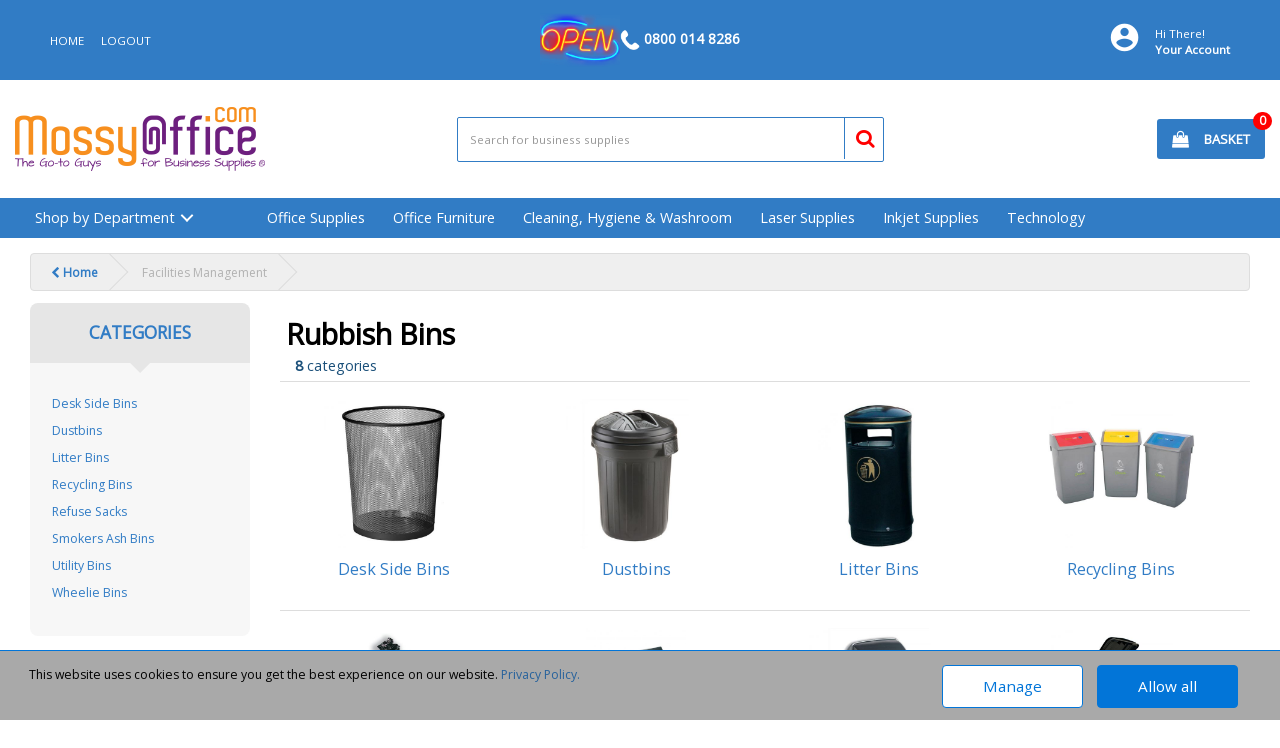

--- FILE ---
content_type: text/html; charset=UTF-8
request_url: https://www.mossyoffice.uk.com/category/1000021-rubbish-bins
body_size: 32799
content:
<!DOCTYPE html>
<html lang="en-GB">
<head>
    <meta charset="utf-8">
    <meta name="alb" content="4">
        <!--SEO Meta Tags-->
    <title>Rubbish Bins - Office Supplies, Office Stationery & Furniture | MossyOffice Swindon</title>
    <meta name="description" content="">
            <meta name="application-name" content="MossyOffice.com Ltd"/>
        <meta name="csrf-token" content="4Br0YKGJiIHWaFnBsqK6hqdWdLiUnCdv0PAIwZgB">
    <meta name="idempotency-token" content="HJFT53NPqqzBPTu1tpsnOc3ljA1ErIf7Px7NxpOAtOKS5eXOZsRMQCs0GuJX6dq7">
    <meta name="keywords" content="Rubbish Bins">
    <meta name="currency" content="£">
    <meta name="currency_iso" content="GBP">
    <meta name="country" content="GB">
    <meta name="lang" content="en_gb"/>
    <meta name="blitz" content="mu-828a61bc-a033023c-c8623a71-ea8fbd04">
    <meta name="gr-sitekey" content="6Lde9b0UAAAAAK88kFk11QlBPYwFdjR9pyHbhEk-">
    <meta name="grecaptchasitekey" content="6LfX6fcpAAAAADKN9HFjlv42ujHjKxzsKdnuG-RW">
    <meta name="grecaptchasitekeyv3" content="6Ldk7b0UAAAAAKql_6lRVYhtbrFin4i5CVBA2iOD">
    <meta name="captcha-v3-all" content="" />
            <meta name="is_crawler" content="1">
        
    <link rel="preconnect" href="https://eu.evocdn.io" crossorigin>
    <link rel="dns-prefetch" href="https://eu.evocdn.io">

    <script src="https://www.mossyoffice.uk.com/custom-jstranslations"></script>

            <script src="https://www.google.com/recaptcha/api.js" async defer></script>
    
    <script>
        function onLoginModalSubmit(val) {
            $('.login-form-modal').submit();
        }
        function onLoginSubmit(val) {
            $('.login-form-inline').submit();
        }
    </script>
    <script>
        var EvoXLayerAddress = null;
        try {
            let addressJSON = 'null';
            EvoXLayerAddress = JSON.parse(addressJSON.replace(/&quot;/g,'"'));
        } catch (e) {
            console.log('EvoXLayer address error: ', e);
        }
        var EvoXLayer = function () {
            return {
                user: {
                    user_id: null,
                    customer_id: null,
                    role_id: '337',
                    name: "",
                    email: '',
                    company: "",
                    account_company: "",
                    phone: '',
                    cell: '',
                    account_number: "",
                    seller_reference: "",
                    address: EvoXLayerAddress,
                                                        },
                app: {
                                        erp: '',
                                                        },
                session: {
                    default_branch: {"id":107,"branch_code":"MAIN","code":"MAIN","email":"Sales@MossyOffice.com","name":"MossyOffice.com Ltd","phone":"0800 014 8286","company_number":null,"address":{"code":null,"title":null,"line_1":"Unit 9 County Park","line_2":"Shrivenham Road","line_3":null,"city":"Swindon","state":"Wiltshire","zip":"SN1 2NR","country":"GB"},"location":[],"email_admin":"Finance@MossyOffice.com","email_invoice":"Sales@MossyOffice.com","email_order":"Sales@MossyOffice.com","email_return":"Sales@MossyOffice.com","email_sales":"Sales@MossyOffice.com","tax_number":null},
                    parent_branch: {},
                    account_manager: {},
                    account_managers: [],
                    cart: {
                        cart_id: 0
                    }
                }
            }
        }
    </script>
    <meta name="evo_timezone" content="Europe/London" />
<meta name="evo_date_format" content="DD/MM/YYYY"/>
<meta name="evo_time_format" content="hh:mm:ss A"/>
<meta name="evo_datetime_format" content="DD/MM/YYYY hh:mm:ss A"/>
<meta name="evox_trace_id" content="KARWC0S3178c4aa6ebba53b7959df991a55bfa4f" />

    <!-- Canonical URL -->
            <link rel="canonical" href="https://www.mossyoffice.uk.com/rubbish-bins"/>
    
    
            <meta name="robots" content="noodp">
        
    

    
            <!--Mobile Specific Meta Tag-->
    <meta name="viewport" content="width=device-width, initial-scale=1.0, maximum-scale=1.0, user-scalable=no"/>


    <!--Fonts-->
    <script src="https://cdnjs.cloudflare.com/ajax/libs/webfont/1.6.28/webfontloader.js" integrity="sha512-v/wOVTkoU7mXEJC3hXnw9AA6v32qzpknvuUF6J2Lbkasxaxn2nYcl+HGB7fr/kChGfCqubVr1n2sq1UFu3Gh1w==" crossorigin="anonymous" referrerpolicy="no-referrer"></script><script>WebFont.load({google: {families: ["Open+Sans:regular", "Material Icons"]},timeout: 10000});</script>

    <!--Favicon-->
    <link rel="shortcut icon" href="/favicon.ico" type="image/x-icon">
    <link rel="icon" href="/favicon.ico" type="image/x-icon">

    
    <script language="javascript">
        var owl_carousels = {};
        var MasterSliders = [];
        var videoPopup = [];
        var trans = {
            "min_oq_title": "Minimum order quantity",
            "min_oq_text": "The minimum order amount is #item_minimum_order#.&lt;br&gt;You require to have a minimum quantity of #item_minimum_order# in your basket.",
            "min_oq_text_prompt": "This product has a minimum order quantity rule of #item_minimum_order#.&lt;br&gt;Removing this element will remove all occurrences of the product in the basket.&lt;br&gt;Do you wish to proceed?",
            "min_mq_title": "Minimum multiple quantity",
            "min_mq_text": "The minimum multiple quantity is #item_minimum_order#.&lt;br&gt;Please order in multiples of #item_minimum_order#.",
            "min_mq_text_custom": "The minimum quantity is #item_minimum_order#.&lt;br&gt;Please order in increments of #item_multiple_order#.",
            "min_oq_yes": "Yes, remove them",
            "min_oq_no": "No, keep all",
            "max_oq_title": "Maximum order quantity",
            "max_oq_text": "The maximum order amount is #item_maximum_order#.&lt;br&gt;You currently have #item_maximum_order_current_qty# in your basket.",
            "code": "product code",
            "product": "product",
            "products": "products",
            "callofforder": "Call-Off Order",
            "rewards": "Rewards",
            "points": "points",
            "reward_redeemed": "Points Deducted",
            "reward_accumulated": "Points Balance",
            "selectpricetitle": "Price is not valid",
            "selectpricetext": "Please, select a price for the item.",
        };

        var $evodata = {
            pickup: {
                is_pickup: 0,
                branch_code: '0',
                branch_locations: 0,
                branch_id: 107,
                cart_open: 0,
            },
            inventory: {
                supplier: 0,
                erp: 1,
                evo: 1,
                provider: '',
                shipment_type: '',
            },
            branches: [],
            events: {
                widgets: {
                    subscription_products: {
                        order: {
                            success: null,
                            failed: null
                        }
                    },
                },
                search: {
                    success: null,
                    no_results: null,
                    load_filters: null
                },
                cookies: {
                    set: null
                },
                quote: {
                    sent: null,
                    failed: null
                },
                cart: {
                    load: {
                        success: null
                    },
                    add: {
                        success: null
                    },
                    total: {
                        update: null
                    },
                    remove: {
                        success: null
                    }
                },
                checkout: {
                    accountoptions: {
                        load: null
                    },
                    contactdetails: {
                        load: null
                    },
                    deliverydetails: {
                        load: null
                    },
                    deliveryoptions: {
                        load: null
                    },
                    paymentmethods: {
                        load: null
                    }
                },
                dds: {
                    specs: {
                        success: null,
                        failed: null
                    }
                },
                live: {
                    pricing: {
                        done: null
                    },
                    inventory: {
                        done: null
                    }
                },
                contact: {
                    form: {
                        sent: null,
                        failed: null
                    }
                },
                product: {
                    quickview: {
                        success: null,
                        failed: null
                    },
                    quicklist: {
                        add: {
                            success: null,
                            failed: null
                        },
                        remove: {
                            success: null,
                            failed: null
                        },
                        success: null, // left for backwards compatibility
                        failed: null, // left for backwards compatibility
                    },
                    configuration: {
                        success: null,
                        failed: null
                    },
                    variants: {
                        success: null,
                        failed: null
                    },
                    loadmore: {
                        success: null,
                        failed: null
                    },
                    recentlyviewed: {
                        success: null,
                        failed: null
                    },
                    contractitems: {
                        success: null,
                        failed: null
                    },
                },
                branchfinder: {
                    search: {
                        success: null,
                        failed: null
                    }
                },
                register: {
                    checkout: {
                        success: false
                    },
                    form: {
                        success: false
                    },
                    thankyou: {
                        success: false
                    }
                },
                log_in: {
                    success: false,
                    recaptcha: {
                        disabled: false
                    }
                },
                calculator: {
                    load: {
                        success: null
                    },
                },
            },
            products: {
                merchandising: {},
                related: {},
                list: {},
                calculator: {},
                lastviewedproducts: {},
                contractitems: {},
            },
            settings: {
                tax: {
                    include: 2
                },
                quotes: {
                    version: 1,
                },
                cart: {
                    limit: 0
                },
                pagination: 0,
                enforce_stock_in_current_branch: "0",
                storesettings: {
                    logolight: "https://eu.evocdn.io/dealer/1061/content/media/My_Theme/MossyOfficeLogo.png",
                    logodark: "",
                    badges_limit: "2",
                },
                decimal_limit: 1,
                enforce_contract: 0
            },
            features: {
                multiple_account_orders: 0,
                livedata: 1,
                live_rewards: {
                    enabled: 0,
                    points: 0,
                },
                live_pricing_badges: 0,
                erp_supports_offline_products: 0,
                prereleases: {
                    tims_will_call_live_price: 0,
                    horizon_tier_pricing: 0,
                    quicklists_v2: 1,
                    // DDMS Provider with pre-release
                    ddms_swaps_price_with_original_info: 1,
                    cart_update: 1,
                    approver_rejection_comment: 1,
                }
            },
            cookiesPreferences: {
                cookieManager: false,
                cookies: {
                    website_cookies: false,
                }
            }
        };

    </script>

    <link media="all" type="text/css" rel="stylesheet" href="https://www.mossyoffice.uk.com/resources/themes/marta/assets/build/plugins/owl-carousel/css/owl.carousel.70f2342b.min.css?v=1768838654">
<link media="all" type="text/css" rel="stylesheet" href="https://www.mossyoffice.uk.com/resources/themes/marta/assets/build/plugins/masterslider/style/masterslider.marta.b6659f40.min.css?v=1768838654">
<link media="all" type="text/css" rel="stylesheet" href="https://www.mossyoffice.uk.com/resources/themes/marta/assets/build/css/styles.6ca02a49.min.css?v=1768838654">

    <link rel='stylesheet' id='dealerThemeOptions' href='https://eu.evocdn.io/dealer/1061/assets/css/styles_1061_v1745595928.css' type='text/css' media='all' />
                <link rel="stylesheet" href='/resources/themes/marta/assets/build/css/myaccount_v2.d79d7164.min.css?v=1768838654' type="text/css"></link>
        
    
    <link rel='stylesheet' id='devCSSBlock' href='https://eu.evocdn.io/dealer/1061/assets/css/styles_1061_devcssblock_v1745595928.css' type='text/css' media='all' />
    
    <link rel='stylesheet' id='dealerCSSBlock' href='https://eu.evocdn.io/dealer/1061/assets/css/styles_1061_cssblock_v1745595928.css' type='text/css' media='all' />

    
    
    
    
    
    <link rel="icon" type="image/png" href="https://eu.evocdn.io/dealer/1061/content/media/My_Theme/favicon-32x32.png" sizes="32x32" />
<link rel="icon" type="image/png" href="https://eu.evocdn.io/dealer/1061/content/media/My_Theme/favicon-16x16.png" sizes="16x16" />

<meta name="google-site-verification" content="lLFoNC1CHtK-Ei-gh26fmmKrBIFurJ441-jLpf6tdWs" />

    
    <!--[if lt IE 10]>
          <style>
            
    .cd-dropdown-content .cd-secondary-dropdown > li {
      display: inline;
      float: left;
    }

    .toolbar .shopping-tools-wrapper > .dropdown {
      display: inline;
    }
    .toolbar .shopping-tools-wrapper a.quickordertoggle {
      display: inline;
    }
    header .header-full .search.widgetsearch {
      margin: 18px 0;
    }

    .toolbar .account-btn + .dropdown-menu::after {
      left: 139px;
    }
    .toolbar .account-btn + .dropdown-menu::before {
      left: 138px;
    }

    .itemsfound { margin-top: 7px; }
    .cat-tiles { margin-top: 15px; }


    i.material-icons.user-icon::before {
      content: none;
    }


    .pulse-loader { font-size: 2em; }
    .mask { top: 20em; left: 45%; }
    .mini-shopping-cart .cart-totals .content_loading .loader { margin: 15% 36%; }
    .cart-totals .content_loading .loader { margin: 25% 32%; }
  </style>
<![endif]-->

    

    
    

            </head>
<body
    class="ex-category ex-loggedout ex-branch-107 ex-r-337 ex-t-0 ex-schema-default ex-cookies-policies-v2 has-spinner-sharp-icon ex-category-rubbishbins ex-categoryid-1000021 category loggedout default rubbishbins 1000021
 has-live-inventory loading-live-inventory  has-live-inventory-v2 has-myaccount-2

">
<input type="hidden" id="ga_app_enabled" name="ga_app_enabled" value="false">
<input type="hidden" id="ga_consent_managed_externally" name="ga_consent_managed_externally" value="false">

<script>
// send Google Analytics consent update
function sendGAConsentUpdate(){
    if (window.GA_CONSENT_MANAGED_EXTERNALLY) {
        console.log('GA4 skipped - consent managed externally');
        document.getElementById('ga_consent_managed_externally').value = 'true';
        return;
    }

    if (document.cookie.indexOf('user_cookie_preferences') != -1) {
        var cookie = document.cookie.split('; ');
        var cookie_prefs = cookie.filter(function (row) {
        return row.indexOf('user_cookie_preferences') == 0;
        })[0];
        var cookieValue = cookie_prefs.split('=')[1];

        var allCookieValues = JSON.parse(cookieValue);
        var cookieConsentUpdateData = {};

        for (var cookie in allCookieValues){
            switch(cookie) {
                case 'google_analytics':
                    var consentType = allCookieValues[cookie] ? 'granted' : 'denied';
                    cookieConsentUpdateData['analytics_storage'] = consentType;
                    break;
                case 'google_ads':
                    var consentType = allCookieValues[cookie] ? 'granted' : 'denied';
                    cookieConsentUpdateData['ad_storage'] = consentType;
                    cookieConsentUpdateData['ad_user_data'] = consentType;
                    cookieConsentUpdateData['ad_personalization'] = consentType;
                    break;
                case 'personalisation':
                    var consentType = allCookieValues[cookie] ? 'granted' : 'denied';
                    cookieConsentUpdateData['personalization_storage'] = consentType;
                    break;
                default:
            }
        }

        if (Object.keys(cookieConsentUpdateData).length) {
            window.dataLayer = window.dataLayer || [];
            function gtag(){dataLayer.push(arguments);}

            // Always grant necessary functionality and security storage
            cookieConsentUpdateData['functionality_storage'] = 'granted';
            cookieConsentUpdateData['security_storage'] = 'granted';

            //send consent update to Google Analytics
            gtag('consent', 'update', cookieConsentUpdateData);
        }
    }
}
sendGAConsentUpdate();
</script>

<input type="hidden" name="store_base_url" value="https://www.mossyoffice.uk.com">

<input type="hidden" id="auth0" value="">






<script type="text/javascript">
    //INIT mini cart
    var $mini_cart = [];
    var $q_item;
    var $displayheaderminicart = '1';
    var $displaysearchminicart = '1';
    var $globalCurrency = '£';
    var $globalCurrencyISO = 'GBP';

            $q_item = {};
        $q_item.cart_count = 0;
        $q_item.langcart = "basket";
        $q_item.cart_total = "0.00";
        $q_item.badges = [];
        $q_item.currency = "£";
        $q_item.rooturl = "https://www.mossyoffice.uk.com";
        $mini_cart[0] = $q_item;
    
</script>


<!--Header-->
<header>
  
  
  
  
  <div class="header-full">
                                <div class="container headersection-1 ">
                                <div class="row vertical-align row-1">
                                                                      <div class="col col-sm-4 col-md-4 col-lg-4 cmspages_container" id="cmspages_116536">
                  <!--CMS Pages-->
  <div class="col-md-4 col-sm-4 col-xs-4 classlinks " style="text-align: left">
          <ul class="classlinkslist">
                  <li class=" ">
                          <a class="btn-outlined-invert" href="https://www.mossyoffice.uk.com">HOME</a>
                      </li>
                  <li class=" ">
                          <a class="btn-outlined-invert" href="https://www.mossyoffice.uk.com/logout">LOGOUT</a>
                      </li>
              </ul>
      <div class="dropdown-container hide">
        <i class="fa fa-angle-down dropdown-trigger"></i>
        <ul class="dropdown-items"></ul>
      </div>
    </div>
    <!--End CMS Pages-->

                </div>
                                                                          <div class="col col-sm-4 col-md-4 col-lg-4 contentblock_container" id="contentblock_102739">
                  <div class="">
  <p style="text-align: center;"><img src="https://eu.evocdn.io/dealer/1061/content/media/My_Banners/Open2.png" alt="Yes We Are Open" width="80" height="63" /><img src="https://eu.evocdn.io/dealer/1061/content/media/My_Theme/Tel.png" alt="" width="20" height="20" />&nbsp;<strong>0800 014 8286</strong></p>
</div>

                </div>
                                                                          <div class="col col-sm-2 col-md-2 col-lg-2 shoppingtools_container" id="shoppingtools_116537">
                  <!--Shopping tools-->
<div class="toolbar header-quickorder">
  <div class="shopping-tools-wrapper st-quicklist st-quickorder" data-selectedtools="2" style=" justify-content:flex-end ">
    
    
    
    
    
    
  </div>
</div>
<!-- End Shopping tools-->

                </div>
                                                                          <div class="col col-sm-2 col-md-2 col-lg-2 shoppingtools_container" id="shoppingtools_116535">
                  <!--Shopping tools-->
<div class="toolbar ">
  <div class="shopping-tools-wrapper st-login" data-selectedtools="1" style=" justify-content:flex-end ">
    
          
              <div class="dropdown">
          
          <a class="account-btn btn-outlined-invert logged-out" data-toggle="dropdown" aria-haspopup="true" href="#" title="Your Account" alt="Your Account">
            <!--[if !IE]> --><i class="material-icons user-icon"></i><!-- <![endif]-->
            <!--[if lt IE 10]><i class="material-icons user-icon">&#xE853;</i><![endif]-->
            <span>
              <span class="welcome-message line1">Hi There!</span><br>
              <span class="welcome-message line2"><strong>Your Account</strong></span>
              <i class="fa fa-caret-down arrow-your-account"></i>
            </span>
          </a>
          <div class="dropdown-menu account-dropdown">
            <div class="arrow_box"></div>
            <span class="overlap" style="left: 0px;"></span>
                        <div class="form-group pointer" data-toggle="modal" data-target="#loginModal">
              <a href="javascript:;">Sign in</a>
              <div class="description">View your account</div>
            </div>
                                    <div class="signin_register pointer" onclick="location.href='https://www.mossyoffice.uk.com/register'">
              <a href="https://www.mossyoffice.uk.com/register">Create an account</a>
                            <div class="description">Get more out of MossyOffice.com Ltd</div>
                          </div>
                                  </div>
        </div>
          
    
    
    
    
  </div>
</div>
<!-- End Shopping tools-->

                </div>
                                    </div>
                  </div>
                                          <div class="container headersection-2 ">
                                <div class="row vertical-align row-2">
                                                                      <div class="col col-sm-4 col-md-4 col-lg-4 logo_container" id="logo_102582">
                  <!-- Widgetlogo  -->
<div class=" widgetlogo" style="text-align:left">
  <a class="logo" href="https://www.mossyoffice.uk.com"><img src="https://eu.evocdn.io/dealer/1061/content/media/My_Theme/MossyOfficeLogo.png" alt="MossyOffice.com Ltd" style="max-width:px; max-height:50px;"/></a>
</div>
<!-- End Widgetlogo -->

                </div>
                                                                          <div class="col col-sm-6 col-md-6 col-lg-6 search_container" id="search_102736">
                  <div class="widgetsearch search ">

<section class="search ">
  <div class="searchlist">
    <!--Search Form-->
      <form class="search-form closed" method="get" role="form" action="/search" autocomplete="off" onsubmit="searchloader(event)">
                      <div class="form-container">
            <div class="form-group" style="">
                            <div class="" id="searchtags" style="display: block; width: 100%;">

                <div class="searchtable">
                  <div class="">
                      
                      <div class="ajax-search relsearch">
                                                <button type="submit" aria-label="Submit search form"><i class="fa fa-search"></i></button>
                                                <input type="hidden" class="resultscharlimit" value="auto">
                                                <input type="text" class="form-control  searchlist_hd   ajax-search-control " name="query" required placeholder="Search All Categories" aria-label="Search All Categories">
                        <div class="ajax-results"></div>
                        </div>
                      </div>

                    </div>

                  </div>
                  
              </div>
            </div>
          </form>
        </div>

  </section>

</div>

                </div>
                                                                          <div class="col col-sm-2 col-md-2 col-lg-2 minicart_container" id="minicart_102581">
                  <!--googleoff: all-->
<!--Minicart-->
<script type="text/javascript">
//INIT SHORT cart
$displayheaderminicart = '1';
$displaysearchminicart = '1';
</script>



      <div class="toolbar " style="text-align: right">
      <input type="hidden" id="show_tax" value="2">
      <input type="hidden" id="gb_store"  value="1" >
        <div class="cart-btn  no-items " data-nosnippet>
            <a class="btn btn-outlined-invert headermini"  href="/cart">
              <i class="fa fa-shopping-bag"></i><span class="minicart_count">0</span>
                            <b class="minicart_total hidden">BASKET</b>
              <b class="no-price">BASKET</b>
                          </a>

                          <!--Cart Dropdown-->
                            <div class="cart-dropdown" style="">
                <div class="arrow_box">
                  <span class="overlap"></span><!--Small rectangle to overlap Cart button-->
                                      <div class="header group">
                      <i class="fa fa-shopping-bag"></i> <span class="minicart_count"></span> <span class="productstype">products</span> <span class="in-your-cart">in your basket</span><span class="to-quote">to quote</span>
                                                                </div>
                                    <div class="cart-resume">
                    <div class="body">
                                              <div class="cart-noresults">Ooops no items were found.<br>Try something else.</div>
                                            <table class="minicart"></table>
                    </div>
                                        <div class="promotion_discount">
                      <div class="row">
                        <div class="col-xs-6" style="padding-right: 0.5em;">
                          
                          <input type="text" autocomplete="false" id="coupon_code" name="coupon_code" class="form-control coupon_code" placeholder="Enter coupon code">
                        </div>
                        <div class="col-xs-6" style="padding-left: 0.5em;">
                          <button type="button" data-url="/cart/applycoupon" class="form-control btn btn-default btn-sm coupon_apply">
                            <i class="fa fa-cut fa-fw"></i>
                            <i class="fa fa-cog fa-spin fa-fw hide"></i>
                            Apply coupon
                          </button>
                        </div>
                      </div>
                      <div class="row">
                        <div class="col-xs-12">
                          <div class="alert alert-warning promotion_discount_result"></div>
                          <div class="alert alert-success promotion_discount_result"><span class="message"></span> <i class='fa fa-check-circle'></i></div>
                        </div>
                      </div>
                    </div>
                                        <div class="softgraybackground mini-shopping-cart">
                      <div class="cart-sidebar">
                        <div class="cart-totals">
                                                                                    <div class="cart-search">
                                
                                <input class="form-control input-sm cart-search-input" type="text" value="" placeholder="Search basket"  aria-label="Search basket">
                              </div>
                                                                                <div class="contentcart_error_message">
                            <div class="ccem_title"></div>
                            <div class="ccem_text"></div>
                            <div class="ccem_buttons">
                              <a class="btn btn-default btn-sm okbtn" href="javascript:$('.contentcart_error_message').fadeOut('slow'); $('.cart-sidebar .cart-totals').removeClass('displaying-error-message');">Ok</a>
                              <a class="btn btn-default btn-sm yesbtn" href="javascript:;"></a>
                              <a class="btn btn-default btn-sm nobtn" href="javascript:$('.contentcart_error_message').fadeOut('slow'); $('.cart-sidebar .cart-totals').removeClass('displaying-error-message');"></a>
                            </div>
                          </div>
                          <div class="content_loading"><div class="loader"><div class="pulse-loader">Loading…</div></div></div>

                                                    <div id="minicart-table-totals-placeholder"></div>
                          
                        </div>
                      </div>
                    </div>
                    <div class="footer group ">
                      
                      <div class="buttons col-xs-6 to-cart-wrapper">
                        <a class="btn btn-default btn-outlined-invert btn-block to-cart" href="/cart">To basket</a>
                      </div>
                      <div class="buttons col-xs-12 to-quote-wrapper">
                          <a class="btn btn-default btn-outlined-invert btn-block to-quote" href="/cart">Quote Me</a>
                      </div>
                                          </div>
                  </div><!--cart-resume Close-->
                </div><!--arrow_box Close-->
              </div><!--Cart Dropdown Close-->

                  </div>
    </div>
  
<!-- End mini cart-->
<!--googleon: all-->

                </div>
                                    </div>
                  </div>
                                          <div class="container-fluid headersection-3 ">
                                <div class="row row-3">
                                                                      <div class="col col-sm-12 col-md-12 col-lg-12 headermenu_container" id="headermenu_102714">
                  <!--Main Menu-->
  
  
      <nav class="menu ">
      <div class="catalog-block">
        <div class="container verticalmenu">
          <div class="cd-dropdown-wrapper">

          
                      <a class="cd-dropdown-trigger hide-mobile" href="javascript:;">Shop by Department</a>
          
          <nav class="cd-dropdown">

            
            
            
            <h3>Shop by Department</h3>
            
            <div class=""><a href="javascript:;" class="cd-close dropdown-extras-btn">Close</a></div>

            
                        <ul class="cd-dropdown-content hide">
                                                <li class="  has-children  ">
                                        <a href="https://www.mossyoffice.uk.com/category/1000004-office-supplies">Office Supplies</a>
                                                              <ul class="cd-secondary-dropdown is-hidden">
                        <li class="go-back"><a href="#0">Menu</a></li>
                                                                                                                              <li class="     ">
                                                          <a  href="https://www.mossyoffice.uk.com/category/1000029-adhesives--tapes" >Adhesives &amp; Tapes</a>
                                                        <ul class="is-hidden">
                              <li class="go-back"><a href="#0">Office Supplies</a></li>
                                                                                        </ul>
                          </li>
                                                                                                      <li class="     ">
                                                          <a  href="https://www.mossyoffice.uk.com/category/1000030-archive-storage" >Archive Storage</a>
                                                        <ul class="is-hidden">
                              <li class="go-back"><a href="#0">Office Supplies</a></li>
                                                                                        </ul>
                          </li>
                                                                                                      <li class="     ">
                                                          <a  href="https://www.mossyoffice.uk.com/category/1000031-arts--crafts" >Arts &amp; Crafts</a>
                                                        <ul class="is-hidden">
                              <li class="go-back"><a href="#0">Office Supplies</a></li>
                                                                                        </ul>
                          </li>
                                                                                                      <li class="     ">
                                                          <a  href="https://www.mossyoffice.uk.com/category/1000032-books-pads--forms" >Books, Pads &amp; Forms</a>
                                                        <ul class="is-hidden">
                              <li class="go-back"><a href="#0">Office Supplies</a></li>
                                                                                        </ul>
                          </li>
                                                                                                      <li class="     ">
                                                          <a  href="https://www.mossyoffice.uk.com/category/1000009-cash-management" >Cash Management</a>
                                                        <ul class="is-hidden">
                              <li class="go-back"><a href="#0">Office Supplies</a></li>
                                                                                        </ul>
                          </li>
                                                                                                      <li class="     ">
                                                          <a  href="https://www.mossyoffice.uk.com/category/1000063-data-storage-media" >Data Storage Media</a>
                                                        <ul class="is-hidden">
                              <li class="go-back"><a href="#0">Office Supplies</a></li>
                                                                                        </ul>
                          </li>
                                                                                                      <li class="     ">
                                                          <a  href="https://www.mossyoffice.uk.com/category/1000033-desktop-accessories" >Desktop Accessories</a>
                                                        <ul class="is-hidden">
                              <li class="go-back"><a href="#0">Office Supplies</a></li>
                                                                                        </ul>
                          </li>
                                                                                                      <li class="     ">
                                                          <a  href="https://www.mossyoffice.uk.com/category/1000034-desktop-essentials" >Desktop Essentials</a>
                                                        <ul class="is-hidden">
                              <li class="go-back"><a href="#0">Office Supplies</a></li>
                                                                                        </ul>
                          </li>
                                                                                                      <li class="     ">
                                                          <a  href="https://www.mossyoffice.uk.com/category/1000035-diaries--calendars" >Diaries &amp; Calendars</a>
                                                        <ul class="is-hidden">
                              <li class="go-back"><a href="#0">Office Supplies</a></li>
                                                                                        </ul>
                          </li>
                                                                                                      <li class="     ">
                                                          <a  href="https://www.mossyoffice.uk.com/category/1000036-document-binding" >Document Binding</a>
                                                        <ul class="is-hidden">
                              <li class="go-back"><a href="#0">Office Supplies</a></li>
                                                                                        </ul>
                          </li>
                                                                                                      <li class="     ">
                                                          <a  href="https://www.mossyoffice.uk.com/envelopes" >Envelopes</a>
                                                        <ul class="is-hidden">
                              <li class="go-back"><a href="#0">Office Supplies</a></li>
                                                                                        </ul>
                          </li>
                                                                                                      <li class="     ">
                                                          <a  href="https://www.mossyoffice.uk.com/category/1000038-file-index--dividers" >File Index &amp; Dividers</a>
                                                        <ul class="is-hidden">
                              <li class="go-back"><a href="#0">Office Supplies</a></li>
                                                                                        </ul>
                          </li>
                                                                                                      <li class="     ">
                                                          <a  href="https://www.mossyoffice.uk.com/files-pockets-and-binders" >Files, Pockets &amp; Binders</a>
                                                        <ul class="is-hidden">
                              <li class="go-back"><a href="#0">Office Supplies</a></li>
                                                                                        </ul>
                          </li>
                                                                                                      <li class="     ">
                                                          <a  href="https://www.mossyoffice.uk.com/category/1000040-filing-accessories" >Filing Accessories</a>
                                                        <ul class="is-hidden">
                              <li class="go-back"><a href="#0">Office Supplies</a></li>
                                                                                        </ul>
                          </li>
                                                                                                      <li class="     ">
                                                          <a  href="https://www.mossyoffice.uk.com/category/1000041-impact-printer-supplies" >Impact Printer Supplies</a>
                                                        <ul class="is-hidden">
                              <li class="go-back"><a href="#0">Office Supplies</a></li>
                                                                                        </ul>
                          </li>
                                                                                                      <li class="     ">
                                                          <a  href="https://www.mossyoffice.uk.com/category/1000042-inkjet-supplies" >Inkjet Supplies</a>
                                                        <ul class="is-hidden">
                              <li class="go-back"><a href="#0">Office Supplies</a></li>
                                                                                        </ul>
                          </li>
                                                                                                      <li class="     ">
                                                          <a  href="https://www.mossyoffice.uk.com/labels" >Labels</a>
                                                        <ul class="is-hidden">
                              <li class="go-back"><a href="#0">Office Supplies</a></li>
                                                                                        </ul>
                          </li>
                                                                                                      <li class="     ">
                                                          <a  href="https://www.mossyoffice.uk.com/category/1000044-laser-supplies" >Laser Supplies</a>
                                                        <ul class="is-hidden">
                              <li class="go-back"><a href="#0">Office Supplies</a></li>
                                                                                        </ul>
                          </li>
                                                                                                      <li class="     ">
                                                          <a  href="https://www.mossyoffice.uk.com/category/1000045-luggage" >Luggage</a>
                                                        <ul class="is-hidden">
                              <li class="go-back"><a href="#0">Office Supplies</a></li>
                                                                                        </ul>
                          </li>
                                                                                                      <li class="     ">
                                                          <a  href="https://www.mossyoffice.uk.com/category/1000016-mailroom" >Mailroom</a>
                                                        <ul class="is-hidden">
                              <li class="go-back"><a href="#0">Office Supplies</a></li>
                                                                                        </ul>
                          </li>
                                                                                                      <li class="     ">
                                                          <a  href="https://www.mossyoffice.uk.com/category/1000017-meeting--exhibition" >Meeting &amp; Exhibition</a>
                                                        <ul class="is-hidden">
                              <li class="go-back"><a href="#0">Office Supplies</a></li>
                                                                                        </ul>
                          </li>
                                                                                                      <li class="     ">
                                                          <a  href="https://www.mossyoffice.uk.com/category/1000018-noticeboards--whiteboards" >Noticeboards &amp; Whiteboards</a>
                                                        <ul class="is-hidden">
                              <li class="go-back"><a href="#0">Office Supplies</a></li>
                                                                                        </ul>
                          </li>
                                                                                                      <li class="     ">
                                                          <a  href="https://www.mossyoffice.uk.com/category/1000019-packing-materials" >Packing Materials</a>
                                                        <ul class="is-hidden">
                              <li class="go-back"><a href="#0">Office Supplies</a></li>
                                                                                        </ul>
                          </li>
                                                                                                      <li class="     ">
                                                          <a  href="https://www.mossyoffice.uk.com/paper-and-card" >Paper &amp; Card</a>
                                                        <ul class="is-hidden">
                              <li class="go-back"><a href="#0">Office Supplies</a></li>
                                                                                        </ul>
                          </li>
                                                                                                      <li class="     ">
                                                          <a  href="https://www.mossyoffice.uk.com/category/1000047-planners" >Planners</a>
                                                        <ul class="is-hidden">
                              <li class="go-back"><a href="#0">Office Supplies</a></li>
                                                                                        </ul>
                          </li>
                                                                                                      <li class="     ">
                                                          <a  href="https://www.mossyoffice.uk.com/category/1000048-rubber-stamps" >Rubber Stamps</a>
                                                        <ul class="is-hidden">
                              <li class="go-back"><a href="#0">Office Supplies</a></li>
                                                                                        </ul>
                          </li>
                                                                                                      <li class="     ">
                                                          <a  href="https://www.mossyoffice.uk.com/category/1000021-rubbish-bins" >Rubbish Bins</a>
                                                        <ul class="is-hidden">
                              <li class="go-back"><a href="#0">Office Supplies</a></li>
                                                                                        </ul>
                          </li>
                                                                                                      <li class="     ">
                                                          <a  href="https://www.mossyoffice.uk.com/safety-and-ppe" >Safety &amp; PPE</a>
                                                        <ul class="is-hidden">
                              <li class="go-back"><a href="#0">Office Supplies</a></li>
                                                                                        </ul>
                          </li>
                                                                                                      <li class="     ">
                                                          <a  href="https://www.mossyoffice.uk.com/staplers-and-punches" >Staplers &amp; Punches</a>
                                                        <ul class="is-hidden">
                              <li class="go-back"><a href="#0">Office Supplies</a></li>
                                                                                        </ul>
                          </li>
                                                                                                      <li class="     ">
                                                          <a  href="https://www.mossyoffice.uk.com/writing-instruments" >Writing Instruments</a>
                                                        <ul class="is-hidden">
                              <li class="go-back"><a href="#0">Office Supplies</a></li>
                                                                                        </ul>
                          </li>
                                                                                                      <li class="  has-image    ">
                                                          <a  href="https://www.mossyoffice.uk.com/office-supplies"  style="text-align:right;"><img src="https://eu.evocdn.io/dealer/1061/content/media/My_Banners/BannerCategory1.jpg" title="Office Supplies" alt="Office Supplies"></a>
                                                        <ul class="is-hidden">
                              <li class="go-back"><a href="#0">Office Supplies</a></li>
                                                                                        </ul>
                          </li>
                                              </ul> 
                                      </li> 
                                  <li class="  has-children  ">
                                        <a href="https://www.mossyoffice.uk.com/category/1000003-furniture">Office Furniture</a>
                                                              <ul class="cd-secondary-dropdown is-hidden">
                        <li class="go-back"><a href="#0">Menu</a></li>
                                                                                                                              <li class="     ">
                                                          <a  href="https://www.mossyoffice.uk.com/category/1000024-desking" >Desking</a>
                                                        <ul class="is-hidden">
                              <li class="go-back"><a href="#0">Office Furniture</a></li>
                                                                                        </ul>
                          </li>
                                                                                                      <li class="     ">
                                                          <a  href="https://www.mossyoffice.uk.com/category/1000020-room-accessories" >Room Accessories</a>
                                                        <ul class="is-hidden">
                              <li class="go-back"><a href="#0">Office Furniture</a></li>
                                                                                        </ul>
                          </li>
                                                                                                      <li class="     ">
                                                          <a  href="https://www.mossyoffice.uk.com/category/1000025-screens" >Screens</a>
                                                        <ul class="is-hidden">
                              <li class="go-back"><a href="#0">Office Furniture</a></li>
                                                                                        </ul>
                          </li>
                                                                                                      <li class="     ">
                                                          <a  href="https://www.mossyoffice.uk.com/category/1000026-seating" >Seating</a>
                                                        <ul class="is-hidden">
                              <li class="go-back"><a href="#0">Office Furniture</a></li>
                                                                                        </ul>
                          </li>
                                                                                                      <li class="     ">
                                                          <a  href="https://www.mossyoffice.uk.com/category/1000027-storage" >Storage</a>
                                                        <ul class="is-hidden">
                              <li class="go-back"><a href="#0">Office Furniture</a></li>
                                                                                        </ul>
                          </li>
                                                                                                      <li class="     ">
                                                          <a  href="https://www.mossyoffice.uk.com/category/1000028-tables" >Tables</a>
                                                        <ul class="is-hidden">
                              <li class="go-back"><a href="#0">Office Furniture</a></li>
                                                                                        </ul>
                          </li>
                                                                                                      <li class="  has-image    ">
                                                          <a  href="https://www.mossyoffice.uk.com/furniture"  style="text-align:right;"><img src="https://eu.evocdn.io/dealer/1061/content/media/My_Banners/BannerCategory2.jpg" title="Office Furniture" alt="Office Furniture"></a>
                                                        <ul class="is-hidden">
                              <li class="go-back"><a href="#0">Office Furniture</a></li>
                                                                                        </ul>
                          </li>
                                              </ul> 
                                      </li> 
                                  <li class="  has-children  ">
                                        <a href="https://www.mossyoffice.uk.com/facilities-management">Catering &amp; Kitchen Supplies</a>
                                                              <ul class="cd-secondary-dropdown is-hidden">
                        <li class="go-back"><a href="#0">Menu</a></li>
                                                                                                                              <li class="     ">
                                                          <a  href="https://www.mossyoffice.uk.com/catering-equipment" >Catering Equipment</a>
                                                        <ul class="is-hidden">
                              <li class="go-back"><a href="#0">Catering &amp; Kitchen Supplies</a></li>
                                                                                        </ul>
                          </li>
                                                                                                      <li class="     ">
                                                          <a  href="https://www.mossyoffice.uk.com/catering-supplies" >Catering Supplies</a>
                                                        <ul class="is-hidden">
                              <li class="go-back"><a href="#0">Catering &amp; Kitchen Supplies</a></li>
                                                                                        </ul>
                          </li>
                                                                                                      <li class="  has-image    ">
                                                          <a  style="text-align:right;"><img src="https://eu.evocdn.io/dealer/1061/content/media/My_Banners/BannerCategory5.jpg" title="Catering &amp; Kitchen Supplies" alt="Catering &amp; Kitchen Supplies"></a>
                                                        <ul class="is-hidden">
                              <li class="go-back"><a href="#0">Catering &amp; Kitchen Supplies</a></li>
                                                                                        </ul>
                          </li>
                                              </ul> 
                                      </li> 
                                  <li class="  has-children  ">
                                        <a href="https://www.mossyoffice.uk.com/category/1000002-facilities-management">Cleaning, Hygiene &amp; Washroom</a>
                                                              <ul class="cd-secondary-dropdown is-hidden">
                        <li class="go-back"><a href="#0">Menu</a></li>
                                                                                                                              <li class="     ">
                                                          <a  href="https://www.mossyoffice.uk.com/category/1000012-cleaning-equipment" >Cleaning Equipment</a>
                                                        <ul class="is-hidden">
                              <li class="go-back"><a href="#0">Cleaning, Hygiene &amp; Washroom</a></li>
                                                                                        </ul>
                          </li>
                                                                                                      <li class="     ">
                                                          <a  href="https://www.mossyoffice.uk.com/category/1000013-cleaning-supplies" >Cleaning Supplies</a>
                                                        <ul class="is-hidden">
                              <li class="go-back"><a href="#0">Cleaning, Hygiene &amp; Washroom</a></li>
                                                                                        </ul>
                          </li>
                                                                                                      <li class="     ">
                                                          <a  href="https://www.mossyoffice.uk.com/category/1000021-rubbish-bins" >Rubbish Bins</a>
                                                        <ul class="is-hidden">
                              <li class="go-back"><a href="#0">Cleaning, Hygiene &amp; Washroom</a></li>
                                                                                        </ul>
                          </li>
                                                                                                      <li class="     ">
                                                          <a  href="https://www.mossyoffice.uk.com/category/1000023-washroom" >Washroom</a>
                                                        <ul class="is-hidden">
                              <li class="go-back"><a href="#0">Cleaning, Hygiene &amp; Washroom</a></li>
                                                                                        </ul>
                          </li>
                                                                                                      <li class="  has-image    ">
                                                          <a  style="text-align:right;"><img src="https://eu.evocdn.io/dealer/1061/content/media/My_Banners/BannerCategory4.jpg" title="Cleaning, Hygiene &amp; Washroom" alt="Cleaning, Hygiene &amp; Washroom"></a>
                                                        <ul class="is-hidden">
                              <li class="go-back"><a href="#0">Cleaning, Hygiene &amp; Washroom</a></li>
                                                                                        </ul>
                          </li>
                                              </ul> 
                                      </li> 
                                  <li class="  has-children  ">
                                        <a href="https://www.mossyoffice.uk.com/office-supplies">Ink &amp; Toner Supplies</a>
                                                              <ul class="cd-secondary-dropdown is-hidden">
                        <li class="go-back"><a href="#0">Menu</a></li>
                                                                                                                              <li class="     ">
                                                          <a  href="https://www.mossyoffice.uk.com/inkjet-supplies" >Inkjet Supplies</a>
                                                        <ul class="is-hidden">
                              <li class="go-back"><a href="#0">Ink &amp; Toner Supplies</a></li>
                                                                                        </ul>
                          </li>
                                                                                                      <li class="     ">
                                                          <a  href="https://www.mossyoffice.uk.com/laser-supplies" >Laser Supplies</a>
                                                        <ul class="is-hidden">
                              <li class="go-back"><a href="#0">Ink &amp; Toner Supplies</a></li>
                                                                                        </ul>
                          </li>
                                                                                                      <li class="     ">
                                                          <a  href="https://www.mossyoffice.uk.com/fax-supplies" >Fax Supplies</a>
                                                        <ul class="is-hidden">
                              <li class="go-back"><a href="#0">Ink &amp; Toner Supplies</a></li>
                                                                                        </ul>
                          </li>
                                                                                                      <li class="     ">
                                                          <a  href="https://www.mossyoffice.uk.com/printer-ribbons" >Printer Ribbons</a>
                                                        <ul class="is-hidden">
                              <li class="go-back"><a href="#0">Ink &amp; Toner Supplies</a></li>
                                                                                        </ul>
                          </li>
                                                                                                      <li class="  has-image    ">
                                                          <a  style="text-align:right;"><img src="https://eu.evocdn.io/dealer/1061/content/media/My_Banners/BannerCategory3.jpg" title="Ink &amp; Toner Supplies" alt="Ink &amp; Toner Supplies"></a>
                                                        <ul class="is-hidden">
                              <li class="go-back"><a href="#0">Ink &amp; Toner Supplies</a></li>
                                                                                        </ul>
                          </li>
                                              </ul> 
                                      </li> 
                                  <li class="  has-children  ">
                                        <a href="https://www.mossyoffice.uk.com/technology">Technology &amp; Office Machines</a>
                                                              <ul class="cd-secondary-dropdown is-hidden">
                        <li class="go-back"><a href="#0">Menu</a></li>
                                                                                                                              <li class="     ">
                                                          <a  href="https://www.mossyoffice.uk.com/category/1000056-batteries--electrical-accessories" >Batteries &amp; Electrical Accessories</a>
                                                        <ul class="is-hidden">
                              <li class="go-back"><a href="#0">Technology &amp; Office Machines</a></li>
                                                                                        </ul>
                          </li>
                                                                                                      <li class="     ">
                                                          <a  href="https://www.mossyoffice.uk.com/cables-and-adapters" >Cables &amp; Adapters</a>
                                                        <ul class="is-hidden">
                              <li class="go-back"><a href="#0">Technology &amp; Office Machines</a></li>
                                                                                        </ul>
                          </li>
                                                                                                      <li class="     ">
                                                          <a  href="https://www.mossyoffice.uk.com/calculators" >Calculators</a>
                                                        <ul class="is-hidden">
                              <li class="go-back"><a href="#0">Technology &amp; Office Machines</a></li>
                                                                                        </ul>
                          </li>
                                                                                                      <li class="     ">
                                                          <a  href="https://www.mossyoffice.uk.com/category/1000059-cameras" >Cameras</a>
                                                        <ul class="is-hidden">
                              <li class="go-back"><a href="#0">Technology &amp; Office Machines</a></li>
                                                                                        </ul>
                          </li>
                                                                                                      <li class="     ">
                                                          <a  href="https://www.mossyoffice.uk.com/category/1000060-computer-accessories" >Computer Accessories</a>
                                                        <ul class="is-hidden">
                              <li class="go-back"><a href="#0">Technology &amp; Office Machines</a></li>
                                                                                        </ul>
                          </li>
                                                                                                      <li class="     ">
                                                          <a  href="https://www.mossyoffice.uk.com/category/1000083-computer-components" >Computer Components</a>
                                                        <ul class="is-hidden">
                              <li class="go-back"><a href="#0">Technology &amp; Office Machines</a></li>
                                                                                        </ul>
                          </li>
                                                                                                      <li class="     ">
                                                          <a  href="https://www.mossyoffice.uk.com/category/1000061-computer-security" >Computer Security</a>
                                                        <ul class="is-hidden">
                              <li class="go-back"><a href="#0">Technology &amp; Office Machines</a></li>
                                                                                        </ul>
                          </li>
                                                                                                      <li class="     ">
                                                          <a  href="https://www.mossyoffice.uk.com/category/1000062-computers" >Computers</a>
                                                        <ul class="is-hidden">
                              <li class="go-back"><a href="#0">Technology &amp; Office Machines</a></li>
                                                                                        </ul>
                          </li>
                                                                                                      <li class="     ">
                                                          <a  href="https://www.mossyoffice.uk.com/data-storage-media" >Data Storage Media</a>
                                                        <ul class="is-hidden">
                              <li class="go-back"><a href="#0">Technology &amp; Office Machines</a></li>
                                                                                        </ul>
                          </li>
                                                                                                      <li class="     ">
                                                          <a  href="https://www.mossyoffice.uk.com/category/1000064-dictation-machines" >Dictation Machines</a>
                                                        <ul class="is-hidden">
                              <li class="go-back"><a href="#0">Technology &amp; Office Machines</a></li>
                                                                                        </ul>
                          </li>
                                                                                                      <li class="     ">
                                                          <a  href="https://www.mossyoffice.uk.com/category/1000065-disc-tape--hard-drives" >Disc, Tape &amp; Hard Drives</a>
                                                        <ul class="is-hidden">
                              <li class="go-back"><a href="#0">Technology &amp; Office Machines</a></li>
                                                                                        </ul>
                          </li>
                                                                                                      <li class="     ">
                                                          <a  href="https://www.mossyoffice.uk.com/category/1000066-document-binding" >Document Binding</a>
                                                        <ul class="is-hidden">
                              <li class="go-back"><a href="#0">Technology &amp; Office Machines</a></li>
                                                                                        </ul>
                          </li>
                                                                                                      <li class="     ">
                                                          <a  href="https://www.mossyoffice.uk.com/category/1000067-fax-machines" >Fax Machines</a>
                                                        <ul class="is-hidden">
                              <li class="go-back"><a href="#0">Technology &amp; Office Machines</a></li>
                                                                                        </ul>
                          </li>
                                                                                                      <li class="     ">
                                                          <a  href="https://www.mossyoffice.uk.com/category/1000068-impact-printer-supplies" >Impact Printer Supplies</a>
                                                        <ul class="is-hidden">
                              <li class="go-back"><a href="#0">Technology &amp; Office Machines</a></li>
                                                                                        </ul>
                          </li>
                                                                                                      <li class="     ">
                                                          <a  href="https://www.mossyoffice.uk.com/category/1000069-keyboard--mouse" >Keyboard &amp; Mouse</a>
                                                        <ul class="is-hidden">
                              <li class="go-back"><a href="#0">Technology &amp; Office Machines</a></li>
                                                                                        </ul>
                          </li>
                                                                                                      <li class="     ">
                                                          <a  href="https://www.mossyoffice.uk.com/meeting-and-exhibition--1" >Meeting &amp; Exhibition</a>
                                                        <ul class="is-hidden">
                              <li class="go-back"><a href="#0">Technology &amp; Office Machines</a></li>
                                                                                        </ul>
                          </li>
                                                                                                      <li class="     ">
                                                          <a  href="https://www.mossyoffice.uk.com/mobile-phone-media-player" >Mobile Phone/Media Player</a>
                                                        <ul class="is-hidden">
                              <li class="go-back"><a href="#0">Technology &amp; Office Machines</a></li>
                                                                                        </ul>
                          </li>
                                                                                                      <li class="     ">
                                                          <a  href="https://www.mossyoffice.uk.com/category/1000084-multifunction-printers" >Multifunction Printers</a>
                                                        <ul class="is-hidden">
                              <li class="go-back"><a href="#0">Technology &amp; Office Machines</a></li>
                                                                                        </ul>
                          </li>
                                                                                                      <li class="     ">
                                                          <a  href="https://www.mossyoffice.uk.com/category/1000073-networking" >Networking</a>
                                                        <ul class="is-hidden">
                              <li class="go-back"><a href="#0">Technology &amp; Office Machines</a></li>
                                                                                        </ul>
                          </li>
                                                                                                      <li class="     ">
                                                          <a  href="https://www.mossyoffice.uk.com/category/1000074-paper-folders--cuters" >Paper Folders &amp; Cutters</a>
                                                        <ul class="is-hidden">
                              <li class="go-back"><a href="#0">Technology &amp; Office Machines</a></li>
                                                                                        </ul>
                          </li>
                                                                                                      <li class="     ">
                                                          <a  href="https://www.mossyoffice.uk.com/category/1000075-printer-accessories" >Printer Accessories</a>
                                                        <ul class="is-hidden">
                              <li class="go-back"><a href="#0">Technology &amp; Office Machines</a></li>
                                                                                        </ul>
                          </li>
                                                                                                      <li class="     ">
                                                          <a  href="https://www.mossyoffice.uk.com/printers-and-scanners" >Printers &amp; Scanners</a>
                                                        <ul class="is-hidden">
                              <li class="go-back"><a href="#0">Technology &amp; Office Machines</a></li>
                                                                                        </ul>
                          </li>
                                                                                                      <li class="     ">
                                                          <a  href="https://www.mossyoffice.uk.com/shredders" >Shredders</a>
                                                        <ul class="is-hidden">
                              <li class="go-back"><a href="#0">Technology &amp; Office Machines</a></li>
                                                                                        </ul>
                          </li>
                                                                                                      <li class="     ">
                                                          <a  href="https://www.mossyoffice.uk.com/category/1000080-speakers-headphones--webcams" >Speakers, Headphones &amp; Webcams</a>
                                                        <ul class="is-hidden">
                              <li class="go-back"><a href="#0">Technology &amp; Office Machines</a></li>
                                                                                        </ul>
                          </li>
                                                                                                      <li class="     ">
                                                          <a  href="https://www.mossyoffice.uk.com/tablet-accessories" >Tablet Accessories</a>
                                                        <ul class="is-hidden">
                              <li class="go-back"><a href="#0">Technology &amp; Office Machines</a></li>
                                                                                        </ul>
                          </li>
                                                                                                      <li class="     ">
                                                          <a  href="https://www.mossyoffice.uk.com/category/1000082-telephones" >Telephones</a>
                                                        <ul class="is-hidden">
                              <li class="go-back"><a href="#0">Technology &amp; Office Machines</a></li>
                                                                                        </ul>
                          </li>
                                                                                                      <li class="  has-image    ">
                                                          <a  href="https://www.mossyoffice.uk.com/technology"  style="text-align:right;"><img src="https://eu.evocdn.io/dealer/1061/content/media/My_Banners/BannerCategory6.jpg" title="Technology &amp; Office Machines" alt="Technology &amp; Office Machines"></a>
                                                        <ul class="is-hidden">
                              <li class="go-back"><a href="#0">Technology &amp; Office Machines</a></li>
                                                                                        </ul>
                          </li>
                                              </ul> 
                                      </li> 
                                  <li class="  has-children  ">
                                        <a href="https://www.mossyoffice.uk.com/category/1000002-facilities-management">Facilities Management Supplies</a>
                                                              <ul class="cd-secondary-dropdown is-hidden">
                        <li class="go-back"><a href="#0">Menu</a></li>
                                                                                                                              <li class="     ">
                                                          <a  href="https://www.mossyoffice.uk.com/category/1000007-air-conditioning" >Air Conditioning</a>
                                                        <ul class="is-hidden">
                              <li class="go-back"><a href="#0">Facilities Management Supplies</a></li>
                                                                                        </ul>
                          </li>
                                                                                                      <li class="     ">
                                                          <a  href="https://www.mossyoffice.uk.com/category/1000008-car-park--outdoors" >Car Park &amp; Outdoors</a>
                                                        <ul class="is-hidden">
                              <li class="go-back"><a href="#0">Facilities Management Supplies</a></li>
                                                                                        </ul>
                          </li>
                                                                                                      <li class="     ">
                                                          <a  href="https://www.mossyoffice.uk.com/category/1000009-cash-management" >Cash Management</a>
                                                        <ul class="is-hidden">
                              <li class="go-back"><a href="#0">Facilities Management Supplies</a></li>
                                                                                        </ul>
                          </li>
                                                                                                      <li class="     ">
                                                          <a  href="https://www.mossyoffice.uk.com/category/1000010-catering-equipment" >Catering Equipment</a>
                                                        <ul class="is-hidden">
                              <li class="go-back"><a href="#0">Facilities Management Supplies</a></li>
                                                                                        </ul>
                          </li>
                                                                                                      <li class="     ">
                                                          <a  href="https://www.mossyoffice.uk.com/category/1000011-catering-supplies" >Catering Supplies</a>
                                                        <ul class="is-hidden">
                              <li class="go-back"><a href="#0">Facilities Management Supplies</a></li>
                                                                                        </ul>
                          </li>
                                                                                                      <li class="     ">
                                                          <a  href="https://www.mossyoffice.uk.com/category/1000012-cleaning-equipment" >Cleaning Equipment</a>
                                                        <ul class="is-hidden">
                              <li class="go-back"><a href="#0">Facilities Management Supplies</a></li>
                                                                                        </ul>
                          </li>
                                                                                                      <li class="     ">
                                                          <a  href="https://www.mossyoffice.uk.com/category/1000013-cleaning-supplies" >Cleaning Supplies</a>
                                                        <ul class="is-hidden">
                              <li class="go-back"><a href="#0">Facilities Management Supplies</a></li>
                                                                                        </ul>
                          </li>
                                                                                                      <li class="     ">
                                                          <a  href="https://www.mossyoffice.uk.com/category/1000014-clothing" >Clothing</a>
                                                        <ul class="is-hidden">
                              <li class="go-back"><a href="#0">Facilities Management Supplies</a></li>
                                                                                        </ul>
                          </li>
                                                                                                      <li class="     ">
                                                          <a  href="https://www.mossyoffice.uk.com/category/1000015-diy-tools" >DIY Tools</a>
                                                        <ul class="is-hidden">
                              <li class="go-back"><a href="#0">Facilities Management Supplies</a></li>
                                                                                        </ul>
                          </li>
                                                                                                      <li class="     ">
                                                          <a  href="https://www.mossyoffice.uk.com/category/1000016-mailroom" >Mailroom</a>
                                                        <ul class="is-hidden">
                              <li class="go-back"><a href="#0">Facilities Management Supplies</a></li>
                                                                                        </ul>
                          </li>
                                                                                                      <li class="     ">
                                                          <a  href="https://www.mossyoffice.uk.com/category/1000017-meeting--exhibition" >Meeting &amp; Exhibition</a>
                                                        <ul class="is-hidden">
                              <li class="go-back"><a href="#0">Facilities Management Supplies</a></li>
                                                                                        </ul>
                          </li>
                                                                                                      <li class="     ">
                                                          <a  href="https://www.mossyoffice.uk.com/category/1000018-noticeboards--whiteboards" >Noticeboards &amp; Whiteboards</a>
                                                        <ul class="is-hidden">
                              <li class="go-back"><a href="#0">Facilities Management Supplies</a></li>
                                                                                        </ul>
                          </li>
                                                                                                      <li class="     ">
                                                          <a  href="https://www.mossyoffice.uk.com/category/1000019-packing-materials" >Packing Materials</a>
                                                        <ul class="is-hidden">
                              <li class="go-back"><a href="#0">Facilities Management Supplies</a></li>
                                                                                        </ul>
                          </li>
                                                                                                      <li class="     ">
                                                          <a  href="https://www.mossyoffice.uk.com/category/1000020-room-accessories" >Room Accessories</a>
                                                        <ul class="is-hidden">
                              <li class="go-back"><a href="#0">Facilities Management Supplies</a></li>
                                                                                        </ul>
                          </li>
                                                                                                      <li class="     ">
                                                          <a  href="https://www.mossyoffice.uk.com/category/1000021-rubbish-bins" >Rubbish Bins</a>
                                                        <ul class="is-hidden">
                              <li class="go-back"><a href="#0">Facilities Management Supplies</a></li>
                                                                                        </ul>
                          </li>
                                                                                                      <li class="     ">
                                                          <a  href="https://www.mossyoffice.uk.com/category/1000022-warehouse-equipment" >Warehouse Equipment</a>
                                                        <ul class="is-hidden">
                              <li class="go-back"><a href="#0">Facilities Management Supplies</a></li>
                                                                                        </ul>
                          </li>
                                                                                                      <li class="     ">
                                                          <a  href="https://www.mossyoffice.uk.com/category/1000023-washroom" >Washroom</a>
                                                        <ul class="is-hidden">
                              <li class="go-back"><a href="#0">Facilities Management Supplies</a></li>
                                                                                        </ul>
                          </li>
                                                                                                      <li class="  has-image    ">
                                                          <a  href="https://www.mossyoffice.uk.com/facilities-management"  style="text-align:left;"><img src="https://eu.evocdn.io/dealer/1061/content/media/My_Banners/FacilitiesManagementSupplies.jpg" title="Facilities Management Supplies" alt="Facilities Management Supplies"></a>
                                                        <ul class="is-hidden">
                              <li class="go-back"><a href="#0">Facilities Management Supplies</a></li>
                                                                                        </ul>
                          </li>
                                              </ul> 
                                      </li> 
                 
                            
                          </ul> 
            <script type="text/javascript">
                var targetHeight = 400;
            </script>
          </nav> 
        </div> 
                  <div class="additional_links">
            <ul class="additional_linkslist">
                              <li class="menuitem pointer   " onclick="location.href='https://www.mossyoffice.uk.com/office-supplies'">
                                      <a href="https://www.mossyoffice.uk.com/office-supplies">Office Supplies</a>
                                  </li>
                              <li class="menuitem pointer   " onclick="location.href='https://www.mossyoffice.uk.com/furniture'">
                                      <a href="https://www.mossyoffice.uk.com/furniture">Office Furniture</a>
                                  </li>
                              <li class="menuitem pointer   " onclick="location.href='https://www.mossyoffice.uk.com/facilities-management'">
                                      <a href="https://www.mossyoffice.uk.com/facilities-management">Cleaning, Hygiene &amp; Washroom</a>
                                  </li>
                              <li class="menuitem pointer   " onclick="location.href='https://www.mossyoffice.uk.com/laser-supplies'">
                                      <a href="https://www.mossyoffice.uk.com/laser-supplies">Laser Supplies</a>
                                  </li>
                              <li class="menuitem pointer   " onclick="location.href='https://www.mossyoffice.uk.com/inkjet-supplies'">
                                      <a href="https://www.mossyoffice.uk.com/inkjet-supplies">Inkjet Supplies</a>
                                  </li>
                              <li class="menuitem pointer   " onclick="location.href='https://www.mossyoffice.uk.com/technology'">
                                      <a href="https://www.mossyoffice.uk.com/technology">Technology</a>
                                  </li>
                          </ul>
            <div class="dropdown-container-al hide">
              <i class="fa fa-angle-down dropdown-trigger-al"></i>
              <ul class="dropdown-items"></ul>
            </div>
          </div>
        
          </div>
      </div>
    </nav>
  

                </div>
                                    </div>
                  </div>
                        </div>
  <div class="header-mobile">
    
    <div class="header-menu">
      <!--Main Menu-->
    
  
          <div class="cd-dropdown-wrapper">

          
                      <a class="cd-dropdown-trigger-mobile" href="javascript:;"><i class="fa fa-bars"></i></a>
          
          <nav class="cd-dropdown">

            
                          <div class="dropdown-extras">
                                                <!-- SIGN IN / HI USER BUTTON -->
                                  <a class="dropdown-extras-btn userpanel" href="#" data-toggle="modal" data-target="#loginModal">Sign In / Register  <i class="fa fa-sign-in"></i></a>
                              </div>
            
            
            <h3>Shop by Department</h3>
            
            <div class=""><a href="javascript:;" class="cd-close dropdown-extras-btn">Close</a></div>

            
                        <script>window.storeNav = [{"link":"https:\/\/www.mossyoffice.uk.com\/category\/1000004-office-supplies","active":false,"label":"Office Supplies","cssclass":"","childs":[{"link":"https:\/\/www.mossyoffice.uk.com\/category\/1000029-adhesives--tapes","active":false,"label":"Adhesives & Tapes","cssclass":"","childs":[]},{"link":"https:\/\/www.mossyoffice.uk.com\/category\/1000030-archive-storage","active":false,"label":"Archive Storage","cssclass":"","childs":[]},{"link":"https:\/\/www.mossyoffice.uk.com\/category\/1000031-arts--crafts","active":false,"label":"Arts & Crafts","cssclass":"","childs":[]},{"link":"https:\/\/www.mossyoffice.uk.com\/category\/1000032-books-pads--forms","active":false,"label":"Books, Pads & Forms","cssclass":"","childs":[]},{"link":"https:\/\/www.mossyoffice.uk.com\/category\/1000009-cash-management","active":false,"label":"Cash Management","cssclass":"","childs":[]},{"link":"https:\/\/www.mossyoffice.uk.com\/category\/1000063-data-storage-media","active":false,"label":"Data Storage Media","cssclass":"","childs":[]},{"link":"https:\/\/www.mossyoffice.uk.com\/category\/1000033-desktop-accessories","active":false,"label":"Desktop Accessories","cssclass":"","childs":[]},{"link":"https:\/\/www.mossyoffice.uk.com\/category\/1000034-desktop-essentials","active":false,"label":"Desktop Essentials","cssclass":"","childs":[]},{"link":"https:\/\/www.mossyoffice.uk.com\/category\/1000035-diaries--calendars","active":false,"label":"Diaries & Calendars","cssclass":"","childs":[]},{"link":"https:\/\/www.mossyoffice.uk.com\/category\/1000036-document-binding","active":false,"label":"Document Binding","cssclass":"","childs":[]},{"link":"https:\/\/www.mossyoffice.uk.com\/envelopes","active":false,"label":"Envelopes","cssclass":"","childs":[]},{"link":"https:\/\/www.mossyoffice.uk.com\/category\/1000038-file-index--dividers","active":false,"label":"File Index & Dividers","cssclass":"","childs":[]},{"link":"https:\/\/www.mossyoffice.uk.com\/files-pockets-and-binders","active":false,"label":"Files, Pockets & Binders","cssclass":"","childs":[]},{"link":"https:\/\/www.mossyoffice.uk.com\/category\/1000040-filing-accessories","active":false,"label":"Filing Accessories","cssclass":"","childs":[]},{"link":"https:\/\/www.mossyoffice.uk.com\/category\/1000041-impact-printer-supplies","active":false,"label":"Impact Printer Supplies","cssclass":"","childs":[]},{"link":"https:\/\/www.mossyoffice.uk.com\/category\/1000042-inkjet-supplies","active":false,"label":"Inkjet Supplies","cssclass":"","childs":[]},{"link":"https:\/\/www.mossyoffice.uk.com\/labels","active":false,"label":"Labels","cssclass":"","childs":[]},{"link":"https:\/\/www.mossyoffice.uk.com\/category\/1000044-laser-supplies","active":false,"label":"Laser Supplies","cssclass":"","childs":[]},{"link":"https:\/\/www.mossyoffice.uk.com\/category\/1000045-luggage","active":false,"label":"Luggage","cssclass":"","childs":[]},{"link":"https:\/\/www.mossyoffice.uk.com\/category\/1000016-mailroom","active":false,"label":"Mailroom","cssclass":"","childs":[]},{"link":"https:\/\/www.mossyoffice.uk.com\/category\/1000017-meeting--exhibition","active":false,"label":"Meeting & Exhibition","cssclass":"","childs":[]},{"link":"https:\/\/www.mossyoffice.uk.com\/category\/1000018-noticeboards--whiteboards","active":false,"label":"Noticeboards & Whiteboards","cssclass":"","childs":[]},{"link":"https:\/\/www.mossyoffice.uk.com\/category\/1000019-packing-materials","active":false,"label":"Packing Materials","cssclass":"","childs":[]},{"link":"https:\/\/www.mossyoffice.uk.com\/paper-and-card","active":false,"label":"Paper & Card","cssclass":"","childs":[]},{"link":"https:\/\/www.mossyoffice.uk.com\/category\/1000047-planners","active":false,"label":"Planners","cssclass":"","childs":[]},{"link":"https:\/\/www.mossyoffice.uk.com\/category\/1000048-rubber-stamps","active":false,"label":"Rubber Stamps","cssclass":"","childs":[]},{"link":"https:\/\/www.mossyoffice.uk.com\/category\/1000021-rubbish-bins","active":true,"label":"Rubbish Bins","cssclass":"","childs":[]},{"link":"https:\/\/www.mossyoffice.uk.com\/safety-and-ppe","active":false,"label":"Safety & PPE","cssclass":"","childs":[]},{"link":"https:\/\/www.mossyoffice.uk.com\/staplers-and-punches","active":false,"label":"Staplers & Punches","cssclass":"","childs":[]},{"link":"https:\/\/www.mossyoffice.uk.com\/writing-instruments","active":false,"label":"Writing Instruments","cssclass":"","childs":[]},{"link":"https:\/\/www.mossyoffice.uk.com\/office-supplies","active":false,"label":"Office Supplies","imagetitle":"Office Supplies","imagealt":"Office Supplies","imagealign":"right","imageurl":"https:\/\/eu.evocdn.io\/dealer\/1061\/content\/media\/My_Banners\/BannerCategory1.jpg","imagecssclass":"","imagetitleonmobile":false,"cssclass":"","childs":[]}]},{"link":"https:\/\/www.mossyoffice.uk.com\/category\/1000003-furniture","active":false,"label":"Office Furniture","cssclass":"","childs":[{"link":"https:\/\/www.mossyoffice.uk.com\/category\/1000024-desking","active":false,"label":"Desking","cssclass":"","childs":[]},{"link":"https:\/\/www.mossyoffice.uk.com\/category\/1000020-room-accessories","active":false,"label":"Room Accessories","cssclass":"","childs":[]},{"link":"https:\/\/www.mossyoffice.uk.com\/category\/1000025-screens","active":false,"label":"Screens","cssclass":"","childs":[]},{"link":"https:\/\/www.mossyoffice.uk.com\/category\/1000026-seating","active":false,"label":"Seating","cssclass":"","childs":[]},{"link":"https:\/\/www.mossyoffice.uk.com\/category\/1000027-storage","active":false,"label":"Storage","cssclass":"","childs":[]},{"link":"https:\/\/www.mossyoffice.uk.com\/category\/1000028-tables","active":false,"label":"Tables","cssclass":"","childs":[]},{"link":"https:\/\/www.mossyoffice.uk.com\/furniture","active":false,"label":"Office Furniture","imagetitle":"Office Furniture","imagealt":"Office Furniture","imagealign":"right","imageurl":"https:\/\/eu.evocdn.io\/dealer\/1061\/content\/media\/My_Banners\/BannerCategory2.jpg","imagecssclass":"","imagetitleonmobile":false,"cssclass":"","childs":[]}]},{"link":"https:\/\/www.mossyoffice.uk.com\/facilities-management","active":false,"label":"Catering & Kitchen Supplies","cssclass":"","childs":[{"link":"https:\/\/www.mossyoffice.uk.com\/catering-equipment","active":false,"label":"Catering Equipment","cssclass":"","childs":[]},{"link":"https:\/\/www.mossyoffice.uk.com\/catering-supplies","active":false,"label":"Catering Supplies","cssclass":"","childs":[]},{"link":"","active":false,"label":"Catering & Kitchen Supplies","imagetitle":"Catering & Kitchen Supplies","imagealt":"Catering & Kitchen Supplies","imagealign":"right","imageurl":"https:\/\/eu.evocdn.io\/dealer\/1061\/content\/media\/My_Banners\/BannerCategory5.jpg","imagecssclass":"","imagetitleonmobile":false,"cssclass":"","childs":[]}]},{"link":"https:\/\/www.mossyoffice.uk.com\/category\/1000002-facilities-management","active":false,"label":"Cleaning, Hygiene & Washroom","cssclass":"","childs":[{"link":"https:\/\/www.mossyoffice.uk.com\/category\/1000012-cleaning-equipment","active":false,"label":"Cleaning Equipment","cssclass":"","childs":[]},{"link":"https:\/\/www.mossyoffice.uk.com\/category\/1000013-cleaning-supplies","active":false,"label":"Cleaning Supplies","cssclass":"","childs":[]},{"link":"https:\/\/www.mossyoffice.uk.com\/category\/1000021-rubbish-bins","active":true,"label":"Rubbish Bins","cssclass":"","childs":[]},{"link":"https:\/\/www.mossyoffice.uk.com\/category\/1000023-washroom","active":false,"label":"Washroom","cssclass":"","childs":[]},{"link":"","active":false,"label":"Cleaning, Hygiene & Washroom","imagetitle":"Cleaning, Hygiene & Washroom","imagealt":"Cleaning, Hygiene & Washroom","imagealign":"right","imageurl":"https:\/\/eu.evocdn.io\/dealer\/1061\/content\/media\/My_Banners\/BannerCategory4.jpg","imagecssclass":"","imagetitleonmobile":false,"cssclass":"","childs":[]}]},{"link":"https:\/\/www.mossyoffice.uk.com\/office-supplies","active":false,"label":"Ink & Toner Supplies","cssclass":"","childs":[{"link":"https:\/\/www.mossyoffice.uk.com\/inkjet-supplies","active":false,"label":"Inkjet Supplies","cssclass":"","childs":[]},{"link":"https:\/\/www.mossyoffice.uk.com\/laser-supplies","active":false,"label":"Laser Supplies","cssclass":"","childs":[]},{"link":"https:\/\/www.mossyoffice.uk.com\/fax-supplies","active":false,"label":"Fax Supplies","cssclass":"","childs":[]},{"link":"https:\/\/www.mossyoffice.uk.com\/printer-ribbons","active":false,"label":"Printer Ribbons","cssclass":"","childs":[]},{"link":"","active":false,"label":"Ink & Toner Supplies","imagetitle":"Ink & Toner Supplies","imagealt":"Ink & Toner Supplies","imagealign":"right","imageurl":"https:\/\/eu.evocdn.io\/dealer\/1061\/content\/media\/My_Banners\/BannerCategory3.jpg","imagecssclass":"","imagetitleonmobile":false,"cssclass":"","childs":[]}]},{"link":"https:\/\/www.mossyoffice.uk.com\/technology","active":false,"label":"Technology & Office Machines","cssclass":"","childs":[{"link":"https:\/\/www.mossyoffice.uk.com\/category\/1000056-batteries--electrical-accessories","active":false,"label":"Batteries & Electrical Accessories","cssclass":"","childs":[]},{"link":"https:\/\/www.mossyoffice.uk.com\/cables-and-adapters","active":false,"label":"Cables & Adapters","cssclass":"","childs":[]},{"link":"https:\/\/www.mossyoffice.uk.com\/calculators","active":false,"label":"Calculators","cssclass":"","childs":[]},{"link":"https:\/\/www.mossyoffice.uk.com\/category\/1000059-cameras","active":false,"label":"Cameras","cssclass":"","childs":[]},{"link":"https:\/\/www.mossyoffice.uk.com\/category\/1000060-computer-accessories","active":false,"label":"Computer Accessories","cssclass":"","childs":[]},{"link":"https:\/\/www.mossyoffice.uk.com\/category\/1000083-computer-components","active":false,"label":"Computer Components","cssclass":"","childs":[]},{"link":"https:\/\/www.mossyoffice.uk.com\/category\/1000061-computer-security","active":false,"label":"Computer Security","cssclass":"","childs":[]},{"link":"https:\/\/www.mossyoffice.uk.com\/category\/1000062-computers","active":false,"label":"Computers","cssclass":"","childs":[]},{"link":"https:\/\/www.mossyoffice.uk.com\/data-storage-media","active":false,"label":"Data Storage Media","cssclass":"","childs":[]},{"link":"https:\/\/www.mossyoffice.uk.com\/category\/1000064-dictation-machines","active":false,"label":"Dictation Machines","cssclass":"","childs":[]},{"link":"https:\/\/www.mossyoffice.uk.com\/category\/1000065-disc-tape--hard-drives","active":false,"label":"Disc, Tape & Hard Drives","cssclass":"","childs":[]},{"link":"https:\/\/www.mossyoffice.uk.com\/category\/1000066-document-binding","active":false,"label":"Document Binding","cssclass":"","childs":[]},{"link":"https:\/\/www.mossyoffice.uk.com\/category\/1000067-fax-machines","active":false,"label":"Fax Machines","cssclass":"","childs":[]},{"link":"https:\/\/www.mossyoffice.uk.com\/category\/1000068-impact-printer-supplies","active":false,"label":"Impact Printer Supplies","cssclass":"","childs":[]},{"link":"https:\/\/www.mossyoffice.uk.com\/category\/1000069-keyboard--mouse","active":false,"label":"Keyboard & Mouse","cssclass":"","childs":[]},{"link":"https:\/\/www.mossyoffice.uk.com\/meeting-and-exhibition--1","active":false,"label":"Meeting & Exhibition","cssclass":"","childs":[]},{"link":"https:\/\/www.mossyoffice.uk.com\/mobile-phone-media-player","active":false,"label":"Mobile Phone\/Media Player","cssclass":"","childs":[]},{"link":"https:\/\/www.mossyoffice.uk.com\/category\/1000084-multifunction-printers","active":false,"label":"Multifunction Printers","cssclass":"","childs":[]},{"link":"https:\/\/www.mossyoffice.uk.com\/category\/1000073-networking","active":false,"label":"Networking","cssclass":"","childs":[]},{"link":"https:\/\/www.mossyoffice.uk.com\/category\/1000074-paper-folders--cuters","active":false,"label":"Paper Folders & Cutters","cssclass":"","childs":[]},{"link":"https:\/\/www.mossyoffice.uk.com\/category\/1000075-printer-accessories","active":false,"label":"Printer Accessories","cssclass":"","childs":[]},{"link":"https:\/\/www.mossyoffice.uk.com\/printers-and-scanners","active":false,"label":"Printers & Scanners","cssclass":"","childs":[]},{"link":"https:\/\/www.mossyoffice.uk.com\/shredders","active":false,"label":"Shredders","cssclass":"","childs":[]},{"link":"https:\/\/www.mossyoffice.uk.com\/category\/1000080-speakers-headphones--webcams","active":false,"label":"Speakers, Headphones & Webcams","cssclass":"","childs":[]},{"link":"https:\/\/www.mossyoffice.uk.com\/tablet-accessories","active":false,"label":"Tablet Accessories","cssclass":"","childs":[]},{"link":"https:\/\/www.mossyoffice.uk.com\/category\/1000082-telephones","active":false,"label":"Telephones","cssclass":"","childs":[]},{"link":"https:\/\/www.mossyoffice.uk.com\/technology","active":false,"label":"Technology & Office Machines","imagetitle":"Technology & Office Machines","imagealt":"Technology & Office Machines","imagealign":"right","imageurl":"https:\/\/eu.evocdn.io\/dealer\/1061\/content\/media\/My_Banners\/BannerCategory6.jpg","imagecssclass":"","imagetitleonmobile":false,"cssclass":"","childs":[]}]},{"link":"https:\/\/www.mossyoffice.uk.com\/category\/1000002-facilities-management","active":false,"label":"Facilities Management Supplies","cssclass":"","childs":[{"link":"https:\/\/www.mossyoffice.uk.com\/category\/1000007-air-conditioning","active":false,"label":"Air Conditioning","cssclass":"","childs":[]},{"link":"https:\/\/www.mossyoffice.uk.com\/category\/1000008-car-park--outdoors","active":false,"label":"Car Park & Outdoors","cssclass":"","childs":[]},{"link":"https:\/\/www.mossyoffice.uk.com\/category\/1000009-cash-management","active":false,"label":"Cash Management","cssclass":"","childs":[]},{"link":"https:\/\/www.mossyoffice.uk.com\/category\/1000010-catering-equipment","active":false,"label":"Catering Equipment","cssclass":"","childs":[]},{"link":"https:\/\/www.mossyoffice.uk.com\/category\/1000011-catering-supplies","active":false,"label":"Catering Supplies","cssclass":"","childs":[]},{"link":"https:\/\/www.mossyoffice.uk.com\/category\/1000012-cleaning-equipment","active":false,"label":"Cleaning Equipment","cssclass":"","childs":[]},{"link":"https:\/\/www.mossyoffice.uk.com\/category\/1000013-cleaning-supplies","active":false,"label":"Cleaning Supplies","cssclass":"","childs":[]},{"link":"https:\/\/www.mossyoffice.uk.com\/category\/1000014-clothing","active":false,"label":"Clothing","cssclass":"","childs":[]},{"link":"https:\/\/www.mossyoffice.uk.com\/category\/1000015-diy-tools","active":false,"label":"DIY Tools","cssclass":"","childs":[]},{"link":"https:\/\/www.mossyoffice.uk.com\/category\/1000016-mailroom","active":false,"label":"Mailroom","cssclass":"","childs":[]},{"link":"https:\/\/www.mossyoffice.uk.com\/category\/1000017-meeting--exhibition","active":false,"label":"Meeting & Exhibition","cssclass":"","childs":[]},{"link":"https:\/\/www.mossyoffice.uk.com\/category\/1000018-noticeboards--whiteboards","active":false,"label":"Noticeboards & Whiteboards","cssclass":"","childs":[]},{"link":"https:\/\/www.mossyoffice.uk.com\/category\/1000019-packing-materials","active":false,"label":"Packing Materials","cssclass":"","childs":[]},{"link":"https:\/\/www.mossyoffice.uk.com\/category\/1000020-room-accessories","active":false,"label":"Room Accessories","cssclass":"","childs":[]},{"link":"https:\/\/www.mossyoffice.uk.com\/category\/1000021-rubbish-bins","active":true,"label":"Rubbish Bins","cssclass":"","childs":[]},{"link":"https:\/\/www.mossyoffice.uk.com\/category\/1000022-warehouse-equipment","active":false,"label":"Warehouse Equipment","cssclass":"","childs":[]},{"link":"https:\/\/www.mossyoffice.uk.com\/category\/1000023-washroom","active":false,"label":"Washroom","cssclass":"","childs":[]},{"link":"https:\/\/www.mossyoffice.uk.com\/facilities-management","active":false,"label":"Facilities Management Supplies","imagetitle":"Facilities Management Supplies","imagealt":"Facilities Management Supplies","imagealign":"left","imageurl":"https:\/\/eu.evocdn.io\/dealer\/1061\/content\/media\/My_Banners\/FacilitiesManagementSupplies.jpg","imagecssclass":"","imagetitleonmobile":false,"cssclass":"","childs":[]}]}]; window.additionalLinks = [{"link":"https:\/\/www.mossyoffice.uk.com\/office-supplies","active":false,"label":"Office Supplies","cssclass":"","childs":[]},{"link":"https:\/\/www.mossyoffice.uk.com\/furniture","active":false,"label":"Office Furniture","cssclass":"","childs":[]},{"link":"https:\/\/www.mossyoffice.uk.com\/facilities-management","active":false,"label":"Cleaning, Hygiene & Washroom","cssclass":"","childs":[]},{"link":"https:\/\/www.mossyoffice.uk.com\/laser-supplies","active":false,"label":"Laser Supplies","cssclass":"","childs":[]},{"link":"https:\/\/www.mossyoffice.uk.com\/inkjet-supplies","active":false,"label":"Inkjet Supplies","cssclass":"","childs":[]},{"link":"https:\/\/www.mossyoffice.uk.com\/technology","active":false,"label":"Technology","cssclass":"","childs":[]}];</script>
            <ul id="mobileVueNav" class="cd-dropdown-content hide">
              <li class="go-back-mobile" v-bind:class="{hide: isTop === true}" v-on:click.prevent="showParent()"><a href="#0">{{ prevParentName }}</a></li>
              <li v-for="item in navItems" v-bind:class="[item.html ? 'has-html' : '', item.childs.length ? 'has-children' : '', item.imageurl ? 'has-image' : '', item.imagetitleonmobile ? 'title-on-mobile' : '']" :class="item.cssclass" v-cloak>
                <a v-if="!item.html" v-bind:href="item.link" v-on:click="showChilds($event, item)">{{ item.label }}</a>
                <div v-else v-on:click="showChilds($event, item)" v-html="item.html"></div>
              </li>
              <li v-for="item in addLinks" v-bind:class="[item.html ? 'has-html' : '', item.childs.length ? 'has-children' : '', item.imageurl ? 'has-image' : '', 'additional_link']" :class="item.cssclass" v-cloak>
                <a v-if="!item.html" v-bind:href="item.link" v-on:click="showChilds($event, item)">{{ item.label }}</a>
                <div v-else v-on:click="showChilds($event, item)" v-html="item.html"></div>
              </li>
              
                          </ul> 
            <script type="text/javascript">
                var targetHeight = 400;
            </script>
          </nav> 
        </div> 
        
  

    </div>
    <div class="header-logo">
      <!-- Widgetlogo  -->
  <a class="logo" href="https://www.mossyoffice.uk.com" style="text-align:left"><img src="https://eu.evocdn.io/dealer/1061/content/media/My_Theme/MossyOfficeLogo.png" alt="MossyOffice.com Ltd"/></a>
<!-- End Widgetlogo -->

    </div>
    <div class="header-right">
      <div class="header-search">
        <a href="javascript:;" class="search-toggle"><i class="fa fa-search"></i></a>
      </div>
      <div class="header-cart">
        <!--googleoff: all-->
<!--Minicart-->
<script type="text/javascript">
//INIT SHORT cart
$displayheaderminicart = '1';
$displaysearchminicart = '1';
</script>



      <div class="header-cart">
      <a class="link-cart" href="/cart">
        <span class="minicart_count">0</span>
        <span class="minicart_icon"><i class="fa fa-shopping-cart"></i></span>
      </a>
    </div>
  
<!-- End mini cart-->
<!--googleon: all-->

      </div>
    </div>
  </div>

</header><!--Header Close-->




<!--Page Content-->
<!--Filters Modal-->
<div class="modal fade" id="filterModal" tabindex="-1" aria-hidden="true">
    <div class="modal-dialog">
        <div class="modal-content">
            <div class="modal-header">
                                <button type="button" class="close" data-dismiss="modal" aria-hidden="true"><i class="fa fa-times"></i></button>
            </div>
            <div class="modal-body">
            <!--Here goes filters dynamically pasted by jQuery-->
            </div>
        </div>
    </div>
</div>
<!--Page Content-->
<div class="page-content twocolumnsleft">

  <section class="">
    <section class="zonetop">
  </section>
  </section>
    <!--Catalog Grid-->
  <section class="catalog-grid">
    <input type="hidden" id="widgetsChangedOrderForMobile" value="">
    <div class="container ">
      <div class="row">
        
        <div class="col-md-12 row-breadcrumb">
    <ol id="breadcrumb" class="breadcrumb">
            <li class="breadcrumb_home" ><a href="https://www.mossyoffice.uk.com"><i class="fa fa-chevron-left" aria-hidden="true"></i> Home</a></li>
                              <li class="first_link" ><a href="https://www.mossyoffice.uk.com/facilities-management">Facilities Management</a></li>
                <li class="short_breadcrumb_link hide" ><a href="#">...</a></li>
                                    </ol>
</div>




  
  <div class="col col-lg-2 col-md-2 col-sm-12 col-xs-12 filter-container">


            


                      
        


        
                <div class="row">
          <div class="col col-lg-12 col-md-12 col-sm-12">
            <div  class="categoryfiltermenu_container "  id="categoryfiltermenu_65">
              
              <div class="shop-filters category-filters ">

    <div class="filter-title">
              <span>CATEGORIES</span>
          </div>
    <div class="arrow-down"></div>

    <section class="filter-section">
      <ul id="cat" class="categories">
                  <li class="category-link">
            <a href="https://www.mossyoffice.uk.com/desk-side-bins">Desk Side Bins</a>
          </li>
                  <li class="category-link">
            <a href="https://www.mossyoffice.uk.com/dustbins">Dustbins</a>
          </li>
                  <li class="category-link">
            <a href="https://www.mossyoffice.uk.com/litter-bins">Litter Bins</a>
          </li>
                  <li class="category-link">
            <a href="https://www.mossyoffice.uk.com/recycling-bins">Recycling Bins</a>
          </li>
                  <li class="category-link">
            <a href="https://www.mossyoffice.uk.com/refuse-sacks">Refuse Sacks</a>
          </li>
                  <li class="category-link">
            <a href="https://www.mossyoffice.uk.com/smokers-ash-bins">Smokers Ash Bins</a>
          </li>
                  <li class="category-link">
            <a href="https://www.mossyoffice.uk.com/utility-bins">Utility Bins</a>
          </li>
                  <li class="category-link">
            <a href="https://www.mossyoffice.uk.com/wheelie-bins">Wheelie Bins</a>
          </li>
              </ul>
    </section>
  </div>
              
            </div>
          </div>
                  </div>
        

        
                              
        


        
                <div class="row">
          <div class="col col-lg-12 col-md-12 col-sm-12">
            <div  class="filters_container  filters-mobile "  id="filters_69">
              
                            
            </div>
          </div>
          <script>document.currentScript.closest(`[role='row-section']`)?.classList.add('emptyrow');</script>        </div>
        

        
              



    
    


    </div>
    
    




  
  <div class="col col-lg-10 col-md-10  ">


            

                  
                      <div class="row">
              
                                              <div class="col col-lg-12 col-md-12 col-sm-12 imageslider_container" id="imageslider_193729">
                  
                                    
                </div>
                            <script>document.currentScript.closest(`[role='row-section']`)?.classList.add('emptyrow');</script>
            </div>
                    
                  
                      <div class="row">
              
                                              <div class="col col-lg-12 col-md-12 col-sm-12 subcategorieslist_container" id="subcategorieslist_116904">
                  
                  <div class="">
  <!--Categories subcategorieslist widget -->
      <h1 class="catalog-name">Rubbish Bins</h1>
      <div class="gridtools col-lg-12 col-md-12 col-sm-12">
    <div class="vertical-align listtools">
      <div class="col-xs-6 col-sm-6" style="padding-left: 0px; text-align: left">
        <div class="itemsfound">
          <span>
            <b>8</b> categories
          </span>
        </div>
      </div>
          </div>
  </div>

  <div class="cat-tiles griditems">
    <!--Category-->
      <div class="col col-lg-3 col-md-4 col-sm-6 col-xs-12 tileparent">
        <div class="tile">
          <a href="https://www.mossyoffice.uk.com/desk-side-bins">
            <figure class="cat-thumb-container">
                              <img src="https://eu.evocdn.io/dealer/1061/content/media/Categories/DeskSideBins.jpg" alt="Desk Side Bins" />
                          </figure>

            <p title="Desk Side Bins">
              <span class="hidden-xs">Desk Side Bins</span>
              <span class="hidden-sm hidden-md hidden-lg">Desk Side Bins</span>
            </p>

          </a>
        </div>
      </div>
    <!--Category-->
      <div class="col col-lg-3 col-md-4 col-sm-6 col-xs-12 tileparent">
        <div class="tile">
          <a href="https://www.mossyoffice.uk.com/dustbins">
            <figure class="cat-thumb-container">
                              <img src="https://eu.evocdn.io/dealer/1061/content/media/Categories/Dustbins.jpg" alt="Dustbins" />
                          </figure>

            <p title="Dustbins">
              <span class="hidden-xs">Dustbins</span>
              <span class="hidden-sm hidden-md hidden-lg">Dustbins</span>
            </p>

          </a>
        </div>
      </div>
    <!--Category-->
      <div class="col col-lg-3 col-md-4 col-sm-6 col-xs-12 tileparent">
        <div class="tile">
          <a href="https://www.mossyoffice.uk.com/litter-bins">
            <figure class="cat-thumb-container">
                              <img src="https://eu.evocdn.io/dealer/1061/content/media/Categories/LitterBins.jpg" alt="Litter Bins" />
                          </figure>

            <p title="Litter Bins">
              <span class="hidden-xs">Litter Bins</span>
              <span class="hidden-sm hidden-md hidden-lg">Litter Bins</span>
            </p>

          </a>
        </div>
      </div>
    <!--Category-->
      <div class="col col-lg-3 col-md-4 col-sm-6 col-xs-12 tileparent">
        <div class="tile">
          <a href="https://www.mossyoffice.uk.com/recycling-bins">
            <figure class="cat-thumb-container">
                              <img src="https://eu.evocdn.io/dealer/1061/content/media/Categories/RecyclingBins.jpg" alt="Recycling Bins" />
                          </figure>

            <p title="Recycling Bins">
              <span class="hidden-xs">Recycling Bins</span>
              <span class="hidden-sm hidden-md hidden-lg">Recycling Bins</span>
            </p>

          </a>
        </div>
      </div>
    <!--Category-->
      <div class="col col-lg-3 col-md-4 col-sm-6 col-xs-12 tileparent">
        <div class="tile">
          <a href="https://www.mossyoffice.uk.com/refuse-sacks">
            <figure class="cat-thumb-container">
                              <img src="https://eu.evocdn.io/dealer/1061/content/media/Categories/RefuseSacks.jpg" alt="Refuse Sacks" />
                          </figure>

            <p title="Refuse Sacks">
              <span class="hidden-xs">Refuse Sacks</span>
              <span class="hidden-sm hidden-md hidden-lg">Refuse Sacks</span>
            </p>

          </a>
        </div>
      </div>
    <!--Category-->
      <div class="col col-lg-3 col-md-4 col-sm-6 col-xs-12 tileparent">
        <div class="tile">
          <a href="https://www.mossyoffice.uk.com/smokers-ash-bins">
            <figure class="cat-thumb-container">
                              <img src="https://eu.evocdn.io/dealer/1061/content/media/Categories/SmokersAshBins.jpg" alt="Smokers Ash Bins" />
                          </figure>

            <p title="Smokers Ash Bins">
              <span class="hidden-xs">Smokers Ash Bins</span>
              <span class="hidden-sm hidden-md hidden-lg">Smokers Ash Bins</span>
            </p>

          </a>
        </div>
      </div>
    <!--Category-->
      <div class="col col-lg-3 col-md-4 col-sm-6 col-xs-12 tileparent">
        <div class="tile">
          <a href="https://www.mossyoffice.uk.com/utility-bins">
            <figure class="cat-thumb-container">
                              <img src="https://eu.evocdn.io/dealer/1061/content/media/Categories/UtilityBins.jpg" alt="Utility Bins" />
                          </figure>

            <p title="Utility Bins">
              <span class="hidden-xs">Utility Bins</span>
              <span class="hidden-sm hidden-md hidden-lg">Utility Bins</span>
            </p>

          </a>
        </div>
      </div>
    <!--Category-->
      <div class="col col-lg-3 col-md-4 col-sm-6 col-xs-12 tileparent">
        <div class="tile">
          <a href="https://www.mossyoffice.uk.com/wheelie-bins">
            <figure class="cat-thumb-container">
                              <img src="https://eu.evocdn.io/dealer/1061/content/media/Categories/WheelieBins.jpg" alt="Wheelie Bins" />
                          </figure>

            <p title="Wheelie Bins">
              <span class="hidden-xs">Wheelie Bins</span>
              <span class="hidden-sm hidden-md hidden-lg">Wheelie Bins</span>
            </p>

          </a>
        </div>
      </div>
    
  </div><!-- subcategorieslist Categories Close-->
  </div>

                  
                </div>
                            
            </div>
                    
                  
                      <div class="row">
              
                                              <div class="col col-lg-12 col-md-12 col-sm-12 productsgrid_container" id="productsgrid_116903">
                  
                                    
                </div>
                            <script>document.currentScript.closest(`[role='row-section']`)?.classList.add('emptyrow');</script>
            </div>
                    
                  
                      <div class="row">
              
                                              <div class="col col-lg-12 col-md-12 col-sm-12 imageslider_container" id="imageslider_193767">
                  
                  <!--Hero Slider-->

    <div class="imageslider_wrapper">
    <section class="hero-slider " style="margin: 0px 0px 0px 0px" >
      <div class="master-slider deskimg" id="slider-banner-193767">
                              <div class="ms-slide banner-27277" data-delay="4">
              <div class="overlay banner-27277"></div>
              <img src="https://eu.evocdn.io/dealer/1061/content/media/My_Banners/Supplies/BannerH.jpg" data-src="https://eu.evocdn.io/dealer/1061/content/media/My_Banners/Supplies/BannerH.jpg" class="responsive" alt="" title=""/>
               <a href="/cleaning-supplies">https://eu.evocdn.io/dealer/1061/content/media/My_Banners/Supplies/BannerH.jpg</a>  
            </div>
                                        <div class="ms-slide banner-35462" data-delay="4">
              <div class="overlay banner-35462"></div>
              <img src="https://eu.evocdn.io/dealer/1061/content/media/My_Banners/Supplies/BannerN.jpg" data-src="https://eu.evocdn.io/dealer/1061/content/media/My_Banners/Supplies/BannerN.jpg" class="responsive" alt="" title=""/>
               <a href="/search?query=99p+Offers">https://eu.evocdn.io/dealer/1061/content/media/My_Banners/Supplies/BannerN.jpg</a>  
            </div>
                                        <div class="ms-slide banner-27279" data-delay="4">
              <div class="overlay banner-27279"></div>
              <img src="https://eu.evocdn.io/dealer/1061/content/media/My_Banners/Supplies/BannerI.jpg" data-src="https://eu.evocdn.io/dealer/1061/content/media/My_Banners/Supplies/BannerI.jpg" class="responsive" alt="" title=""/>
               <a href="/storage-boxes">https://eu.evocdn.io/dealer/1061/content/media/My_Banners/Supplies/BannerI.jpg</a>  
            </div>
                                        <div class="ms-slide banner-5003" data-delay="4">
              <div class="overlay banner-5003"></div>
              <img src="https://eu.evocdn.io/dealer/1061/content/media/My_Banners/Supplies/BannerE.jpg" data-src="https://eu.evocdn.io/dealer/1061/content/media/My_Banners/Supplies/BannerE.jpg" class="responsive" alt="" title=""/>
               <a href="/office-chairs">https://eu.evocdn.io/dealer/1061/content/media/My_Banners/Supplies/BannerE.jpg</a>  
            </div>
                                        <div class="ms-slide banner-34230" data-delay="4">
              <div class="overlay banner-34230"></div>
              <img src="https://eu.evocdn.io/dealer/1061/content/media/My_Banners/Supplies/BannerM.jpg" data-src="https://eu.evocdn.io/dealer/1061/content/media/My_Banners/Supplies/BannerM.jpg" class="responsive" alt="" title=""/>
               <a href="/packing-materials">https://eu.evocdn.io/dealer/1061/content/media/My_Banners/Supplies/BannerM.jpg</a>  
            </div>
                                        <div class="ms-slide banner-34229" data-delay="4">
              <div class="overlay banner-34229"></div>
              <img src="https://eu.evocdn.io/dealer/1061/content/media/My_Banners/Supplies/BannerL.jpg" data-src="https://eu.evocdn.io/dealer/1061/content/media/My_Banners/Supplies/BannerL.jpg" class="responsive" alt="" title=""/>
               <a href="/catering-supplies">https://eu.evocdn.io/dealer/1061/content/media/My_Banners/Supplies/BannerL.jpg</a>  
            </div>
                                        <div class="ms-slide banner-24085" data-delay="4">
              <div class="overlay banner-24085"></div>
              <img src="https://eu.evocdn.io/dealer/1061/content/media/My_Banners/Supplies/BannerF.jpg" data-src="https://eu.evocdn.io/dealer/1061/content/media/My_Banners/Supplies/BannerF.jpg" class="responsive" alt="" title=""/>
               <a href="/repositional-notes">https://eu.evocdn.io/dealer/1061/content/media/My_Banners/Supplies/BannerF.jpg</a>  
            </div>
                                        <div class="ms-slide banner-27276" data-delay="4">
              <div class="overlay banner-27276"></div>
              <img src="https://eu.evocdn.io/dealer/1061/content/media/My_Banners/Supplies/BannerG.jpg" data-src="https://eu.evocdn.io/dealer/1061/content/media/My_Banners/Supplies/BannerG.jpg" class="responsive" alt="" title=""/>
               <a href="/noticeboards-and-whiteboards">https://eu.evocdn.io/dealer/1061/content/media/My_Banners/Supplies/BannerG.jpg</a>  
            </div>
                                        <div class="ms-slide banner-35464" data-delay="4">
              <div class="overlay banner-35464"></div>
              <img src="https://eu.evocdn.io/dealer/1061/content/media/My_Banners/Supplies/BannerO.jpg" data-src="https://eu.evocdn.io/dealer/1061/content/media/My_Banners/Supplies/BannerO.jpg" class="responsive" alt="" title=""/>
               <a href="/technology">https://eu.evocdn.io/dealer/1061/content/media/My_Banners/Supplies/BannerO.jpg</a>  
            </div>
                                        <div class="ms-slide banner-5005" data-delay="4">
              <div class="overlay banner-5005"></div>
              <img src="https://eu.evocdn.io/dealer/1061/content/media/My_Banners/Supplies/BannerA.jpg" data-src="https://eu.evocdn.io/dealer/1061/content/media/My_Banners/Supplies/BannerA.jpg" class="responsive" alt="" title=""/>
               <a href="/about-us--2">https://eu.evocdn.io/dealer/1061/content/media/My_Banners/Supplies/BannerA.jpg</a>  
            </div>
                        </div> 


      <div class="master-slider mobileimg" id="slider-banner-193767-mobile">
                              <div class="ms-slide banner-27277" data-delay="4">
              <div class="overlay banner-27277"></div>
                            <img src="https://eu.evocdn.io/dealer/1061/content/media/My_Banners/Supplies/BannerH.jpg" data-src="https://eu.evocdn.io/dealer/1061/content/media/My_Banners/Supplies/BannerH.jpg" class="responsive" alt="" title="">
                             <a href="/cleaning-supplies"> https://eu.evocdn.io/dealer/1061/content/media/My_Banners/Supplies/BannerH.jpg</a>  
            </div>
                                        <div class="ms-slide banner-35462" data-delay="4">
              <div class="overlay banner-35462"></div>
                            <img src="https://eu.evocdn.io/dealer/1061/content/media/My_Banners/Supplies/BannerN.jpg" data-src="https://eu.evocdn.io/dealer/1061/content/media/My_Banners/Supplies/BannerN.jpg" class="responsive" alt="" title="">
                             <a href="/search?query=99p+Offers"> https://eu.evocdn.io/dealer/1061/content/media/My_Banners/Supplies/BannerN.jpg</a>  
            </div>
                                        <div class="ms-slide banner-27279" data-delay="4">
              <div class="overlay banner-27279"></div>
                            <img src="https://eu.evocdn.io/dealer/1061/content/media/My_Banners/Supplies/BannerI.jpg" data-src="https://eu.evocdn.io/dealer/1061/content/media/My_Banners/Supplies/BannerI.jpg" class="responsive" alt="" title="">
                             <a href="/storage-boxes"> https://eu.evocdn.io/dealer/1061/content/media/My_Banners/Supplies/BannerI.jpg</a>  
            </div>
                                        <div class="ms-slide banner-5003" data-delay="4">
              <div class="overlay banner-5003"></div>
                            <img src="https://eu.evocdn.io/dealer/1061/content/media/My_Banners/Supplies/BannerE.jpg" data-src="https://eu.evocdn.io/dealer/1061/content/media/My_Banners/Supplies/BannerE.jpg" class="responsive" alt="" title="">
                             <a href="/office-chairs"> https://eu.evocdn.io/dealer/1061/content/media/My_Banners/Supplies/BannerE.jpg</a>  
            </div>
                                        <div class="ms-slide banner-34230" data-delay="4">
              <div class="overlay banner-34230"></div>
                            <img src="https://eu.evocdn.io/dealer/1061/content/media/My_Banners/Supplies/BannerM.jpg" data-src="https://eu.evocdn.io/dealer/1061/content/media/My_Banners/Supplies/BannerM.jpg" class="responsive" alt="" title="">
                             <a href="/packing-materials"> https://eu.evocdn.io/dealer/1061/content/media/My_Banners/Supplies/BannerM.jpg</a>  
            </div>
                                        <div class="ms-slide banner-34229" data-delay="4">
              <div class="overlay banner-34229"></div>
                            <img src="https://eu.evocdn.io/dealer/1061/content/media/My_Banners/Supplies/BannerL.jpg" data-src="https://eu.evocdn.io/dealer/1061/content/media/My_Banners/Supplies/BannerL.jpg" class="responsive" alt="" title="">
                             <a href="/catering-supplies"> https://eu.evocdn.io/dealer/1061/content/media/My_Banners/Supplies/BannerL.jpg</a>  
            </div>
                                        <div class="ms-slide banner-24085" data-delay="4">
              <div class="overlay banner-24085"></div>
                            <img src="https://eu.evocdn.io/dealer/1061/content/media/My_Banners/Supplies/BannerF.jpg" data-src="https://eu.evocdn.io/dealer/1061/content/media/My_Banners/Supplies/BannerF.jpg" class="responsive" alt="" title="">
                             <a href="/repositional-notes"> https://eu.evocdn.io/dealer/1061/content/media/My_Banners/Supplies/BannerF.jpg</a>  
            </div>
                                        <div class="ms-slide banner-27276" data-delay="4">
              <div class="overlay banner-27276"></div>
                            <img src="https://eu.evocdn.io/dealer/1061/content/media/My_Banners/Supplies/BannerG.jpg" data-src="https://eu.evocdn.io/dealer/1061/content/media/My_Banners/Supplies/BannerG.jpg" class="responsive" alt="" title="">
                             <a href="/noticeboards-and-whiteboards"> https://eu.evocdn.io/dealer/1061/content/media/My_Banners/Supplies/BannerG.jpg</a>  
            </div>
                                        <div class="ms-slide banner-35464" data-delay="4">
              <div class="overlay banner-35464"></div>
                            <img src="https://eu.evocdn.io/dealer/1061/content/media/My_Banners/Supplies/BannerO.jpg" data-src="https://eu.evocdn.io/dealer/1061/content/media/My_Banners/Supplies/BannerO.jpg" class="responsive" alt="" title="">
                             <a href="/technology"> https://eu.evocdn.io/dealer/1061/content/media/My_Banners/Supplies/BannerO.jpg</a>  
            </div>
                                        <div class="ms-slide banner-5005" data-delay="4">
              <div class="overlay banner-5005"></div>
                            <img src="https://eu.evocdn.io/dealer/1061/content/media/My_Banners/Supplies/BannerA.jpg" data-src="https://eu.evocdn.io/dealer/1061/content/media/My_Banners/Supplies/BannerA.jpg" class="responsive" alt="" title="">
                             <a href="/about-us--2"> https://eu.evocdn.io/dealer/1061/content/media/My_Banners/Supplies/BannerA.jpg</a>  
            </div>
                        </div>
    </section><!--Hero Slider Close-->
  </div>
  <script type="text/javascript">
    MasterSliders.push({
      widget_id: 193767,
      id: 193767,
      type: 'imageslider',
      speed: '25',
      overPause: 1,
      bullets: 1,
      transitions: 'mask',
    });
  </script>
                    
                </div>
                            
            </div>
                    
        

    
    


    </div>
    
    


      </div>
    </div>
  </section>

  
  <section class="">
    <section class="zonebottom">
  </section>
  </section>
</div>

<!--Page Content Close-->

    <link media="all" type="text/css" rel="stylesheet"
          href="/resources/themes/marta/assets/build/css/hideprices.min.css">

<!-- Search Tools -->
<div class="searchtools">
  <div class="searchtools-container">
    <span class="big-text">SEARCH</span>
    <span class="close-panel">&times;</span>
    <br>
    <br>

        <div class="widgetsearch search issearchpanel">

<section class="search ">
  <div class="searchlist">
    <!--Search Form-->
      <form class="search-form closed" method="get" role="form" action="/search" autocomplete="off" onsubmit="searchloader(event)">
                      <div class="form-container">
            <div class="form-group" style="">
                            <div class="" id="searchtags" style="display: block; width: 100%;">

                <div class="searchtable">
                  <div class="">
                      
                      <div class="ajax-search relsearch">
                                                <button type="submit" aria-label="Submit search form"><i class="fa fa-search"></i></button>
                                                <input type="hidden" class="resultscharlimit" value="auto">
                                                <input type="text" class="form-control  searchlistpanel_hd   ajax-search-control " name="query" required placeholder="Search All Categories" aria-label="Search All Categories">
                        <div class="ajax-results"></div>
                        </div>
                      </div>

                    </div>

                  </div>
                  
              </div>
            </div>
          </form>
        </div>

  </section>

</div>


  </div>
</div>


<!--Login Modal-->
<div class="modal fade" id="loginModal" tabindex="-1" role="dialog" aria-hidden="true">
    <div class="modal-dialog">
      <div class="modal-content">
        <div class="modal-header">
          <h3>&nbsp;</h3>
          <button type="button" class="close" data-dismiss="modal" aria-hidden="true"><i class="fa fa-times"></i></button>
        </div>
        <div class="modal-body" style="padding-top: 0;">
            
          <form class="auth-form login-form login-form-modal" method="POST">
            <input type="hidden" name="_token" value="4Br0YKGJiIHWaFnBsqK6hqdWdLiUnCdv0PAIwZgB">

            <div class="response-message alert hide">
                <p class="response-message-text"></p>
                <a  class="hide response-message-more" data-toggle="collapse" href="#collapseErrorMessage" aria-expanded="false" aria-controls="collapseErrorMessage">More</a>
                <div class="collapse" id="collapseErrorMessage">
                    <div class="well alert-danger response-message-description" style="border: none; box-shadow: none;">
                    </div>
                </div>
            </div>

            <div class="form-group login-email">
              <label>Email</label>
              <div class="input-group clearfix block">
                
                <input class="form-control" type="text" name="email" placeholder="Your email address" autocomplete="username" required>
                <i class="fa fa-check-circle valid valid-check hide"></i>
                <i class="fa fa-times-circle invalid valid-check hide"></i>
              </div>
            </div>
            <div class="form-group relative  login-password">
              <label>Password</label>
              <div class="input-group clearfix block">
                
                <input class="form-control" type="password" name="password" placeholder="Your password" autocomplete="current-password" required>
                <i class="fa fa-check-circle valid valid-check hide"></i>
                <i class="fa fa-times-circle invalid valid-check hide"></i>
              </div>
            </div>

            <div class="form-group  login-remember">
              <div class="checkbox">
                <label for="remember_me" class="control control--checkbox">
                  <input type="checkbox" name="remember_me" id="remember_me">
                    &nbsp; Remember me
                  <div class="control__indicator"></div>
                </label>
              </div>
            </div>
                            <div class="clearfix  grecaptcha-links">
                    <small class="help-link pull-left">
                        This site is protected by reCAPTCHA and the Google
                        <a href="https://policies.google.com/privacy" target="_blank">Privacy Policy</a> and
                        <a href="https://policies.google.com/terms" target="_blank">Terms of Service</a> apply.
                    </small>
                </div>
                <br>
                        <div class="form-group  login-submit ">
                <button type="submit" class="btn btn-primary btn-block  g-recaptcha "
                                  data-sitekey="6LfX6fcpAAAAADKN9HFjlv42ujHjKxzsKdnuG-RW"
                  data-action="loginForm"
                  data-callback="onLoginModalSubmit"
                                  >
                <span class="login-button">Sign in <i class="fa fa-sign-in"></i></span>
                <span class="login-button-sso hide">Next</span>
                <i class="fa fa-spinner fa-pulse loading hide"></i>
              </button>
            </div>

            
            <div class="clearfix  login-links">
              <a class="help-link pull-left login-link-reset" href="https://www.mossyoffice.uk.com/password-reset">Forgot password?</a>
                              <a class="help-link pull-right login-link-register" href="https://www.mossyoffice.uk.com/register">Create account</a>
                          </div>
          </form>
        </div>
        <div class="alert response-message alert-dismissible" role="alert" style="display:none"></div>
                              </div><!-- /.modal-content -->
    </div><!-- /.modal-dialog -->
  </div><!-- /.modal -->

<!--Quick add username Modal-->
<div class="modal fade" id="usernamemodal" tabindex="-1" role="dialog" aria-hidden="true" >
  <div class="modal-dialog quick_product_add addcartmessage ">
    <div class="modal-content">
      <div class="modal-header text-center">
        <button type="button" class="close" data-dismiss="modal" aria-hidden="true"><i class="fa fa-times"></i></button>
        <h3 class="hide sso-login-element">Sign in</h3>
        <h3 class="simple-login-element">Two Step Login</h3>
      </div>
      <div class="modal-body">
        <form id="username-form" class="username-form" method="POST">
          <input type="hidden" name="_token" value="4Br0YKGJiIHWaFnBsqK6hqdWdLiUnCdv0PAIwZgB">
          <input type="hidden" name="tk-email" id="tk-email" value="">
          <input type="hidden" name="tk-pass" id="tk-pass" value="">
          <input type="hidden" name="tk-redirectTo" id="tk-redirectTo" value="">
          <input type="hidden" name="tk-sso" id="tk-sso" value="0">
          <input type="hidden" name="redirect" id="tk-redirect" value="">
          <input type="hidden" name="ach" id="tk-ach" value="">
          <div class="form-group">
            <label>Please provide username</label>
            
            <input type="text" class="form-control" name="log-username" id="log-username" placeholder="Enter Your Username" required>
          </div>
          <div class="form-group relative login-password-username hide">
            
            <div class="input-group clearfix block">
              
              <input class="form-control" type="password" name="password-username" id="log-password-username" placeholder="Your password" autocomplete="current-password">
              <i class="fa fa-check-circle valid valid-check hide"></i>
              <i class="fa fa-times-circle invalid valid-check hide"></i>
            </div>
          </div>
          <div class="form-group">
            <button type="submit" id="usernamemodalbtn" data-url="https://www.mossyoffice.uk.com" class="btn btn-primary btn-block">
                <span class="login-button">Login</span>
                <span class="login-button-sso hide">Next</span>
            </button>
          </div>
          <div class="alert response-message alert-dismissible" role="alert" style="display:none"></div>
        </form>
      </div>
    </div><!-- /.modal-content -->
  </div><!-- /.modal-dialog -->
</div><!-- /.modal -->

<div id="changecustomer">
  <!--Change Customer Modal-->
  <div class="modal fade" id="changecustomer-modal" tabindex="-1" role="dialog" aria-hidden="true" >

    <div class="modal-dialog text-center">
      <div class="modal-content">
        <div class="modal-header">
          <button type="button" class="close" data-dismiss="modal" aria-hidden="true"><i class="fa fa-times"></i></button>
          <h3>Select Account</h3>
        </div>
        <div class="modal-body">
          <p class="text-center">Please select the account to use below</p>
          <form id="changecustomer-form" class="changecustomer-form" autocomplete="off">
            <input type="hidden" name="customer-email" id="customer-email" autocomplete="off" value="">
            <input type="hidden" name="customer-pass" id="customer-pass" autocomplete="off" value="">
            <input type="hidden" name="customer-sso" id="customer-sso" autocomplete="off" value="0">
            <input type="hidden" name="customer-sso-code" id="customer-sso-code" autocomplete="off" value="">
            <input type="hidden" name="customer-sso-state" id="customer-sso-state" autocomplete="off" value="">
            <input type="hidden" name="customer-username" id="customer-username" autocomplete="off" value="">
            <input type="hidden" name="customer-redirectTo" id="customer-redirectTo" autocomplete="off" value="">
            <input type="hidden" name="customer-redirect" id="cart-redirect" autocomplete="off" value="">
            <input type="hidden" name="customer-ach" id="cart-ach" autocomplete="off" value="">

            <div>
                <div class="form-group row">
                    <div class="col-xs-12 col-sm-12">
                        <select class="form-control change-customer-select" style="width: 75%"></select>
                    </div>
                </div>
            </div>
            <div v-if="selectedCustomer < 1" class="form-group">
              <button type="submit" id="changecustomerbtn" data-url="https://www.mossyoffice.uk.com" class="btn btn-sm" disabled>
                Login <i class="fa fa-sign-in"></i>
                <i class="fa fa-spinner fa-pulse loading hide"></i>
              </button>
            </div>
            <div v-else class="form-group">
              <button v-on:click="doSwitchCustomer" type="submit" id="changecustomerbtn" data-url="https://www.mossyoffice.uk.com" class="btn btn-sm">
                Login <i class="fa fa-sign-in"></i>
                <i class="fa fa-spinner fa-pulse loading hide"></i>
              </button>
            </div>
            <div class="alert customer-message alert-dismissible" role="alert" style="display:none"></div>
          </form>
        </div>
      </div><!-- /.modal-content -->
    </div><!-- /.modal-dialog -->
  </div><!-- /.modal -->

  <!--Change Customer Modal-->
  <div class="modal fade" id="switchaccount-modal" tabindex="-1" role="dialog" aria-hidden="true" >
    <div class="modal-dialog text-center">
      <div class="modal-content">
        <div class="modal-header">
          <button type="button" class="close" data-dismiss="modal" aria-hidden="true"><i class="fa fa-times"></i></button>
          <h3 class="text-left">Select Account</h3>
        </div>
        <div class="modal-body">
          <p class="text-left">Please select the account to use below</p>
          <form id="switchaccount-form" class="changecustomer-form">
            <div>
                <div class="form-group row">
                    <div class="col-xs-12 col-sm-12">
                    <select class="form-control switch-customer-select" style="width:100%"></select>
                    </div>
                </div>
            </div>

            <div v-if="selectedCustomer < 1" class="form-group">
              <button type="submit" id="switchaccountbtn" data-url="https://www.mossyoffice.uk.com" class="btn btn-sm" disabled>
                Switch Account <i class="fa fa-sign-in"></i>
                <i class="fa fa-spinner fa-pulse loading hide"></i>
              </button>
            </div>
            <div v-else class="form-group">
              <button v-on:click.prevent="doSwitchAccount" type="submit" id="switchaccountbtn" data-url="https://www.mossyoffice.uk.com" class="btn btn-sm">
                Switch Account <i class="fa fa-sign-in"></i>
                <i class="fa fa-spinner fa-pulse loading hide"></i>
              </button>
            </div>
            <div class="alert switch-message alert-dismissible" role="alert" style="display:none"></div>
          </form>
        </div>
      </div><!-- /.modal-content -->
    </div><!-- /.modal-dialog -->
  </div><!-- /.modal -->
</div>


<!--Product Quote Modal-->
<!--Product quick view Modal-->
<div class="modal fade bs-example-modal-lg modal-grid "  id="quote-product-list-modal"  role="dialog">
  <div class="modal-dialog modal-lg ">
    <div class="modal-content">
      <div class="modal-header">
        &nbsp;
        <button type="button" class="close" data-dismiss="modal" aria-label="Close">
          <span aria-hidden="true">&times;</span>
        </button>
      </div>

      <div class="modal-body">

        <div class="panel-group product-panel" id="accordion">
          <div class="panel panel-border">
            <div class="panel-heading">
              <h3>Items (<span class="quote-me-count-title"></span>)
              </h3>
            </div>

            <div class="panel-body">
              <div id="collapseItems" class="collapseItems panel-collapse collapse in">
                <div class="row">
                  <div class="col-sm-12">
                    <div class="row">
                      <div class="col-lg-12 col-md-12 col-sm-12">


                        <table id="quote-product-list" class="table table-fixed">
                          <thead>
                            <tr>
                              <th class="col-md-1 col-xs-1" name="image">Product</th>
                              <th class="col-md-7 col-xs-6" name="desc">Description</th>
                                                            <th class="col-md-2 col-xs-3" name="code"><span class="hidden-xs">Product Code</span></th>
                                                            <th class="col-md-2 col-xs-2" name="qty">Qty</th>
                            </tr>
                          </thead>
                          <tbody>
                            <tr v-for="product in quote.items">
                              <td class="col-md-1 col-xs-1" name="image">
                                <div class="inner text-center"><img v-if="product.image" :src="product.image" /></div>
                              </td>
                              <td class="col-md-7 col-xs-6" name="desc">
                                <div class="inner">
                                  <span class="mobile hide">Product Name</span>
                                  {{product.name}}
                                </div>
                                <div class="product-modifier product-modifier-inputs" v-if="product.option && product.option.length > 0">
                                  <template v-for="modifier in product.option">
                                    <template v-if="modifier.type === 'tally' && modifier.options != undefined && modifier.options.length > 0">
                                      <span class="product-modifier-label" v-if="modifier.label">{{ modifier.label }}</span>
                                      <div :id="'productModifier' + product.item_id +''">
                                        <div v-for="option in modifier.options" class="product-modifier-option">
                                          <div class="product-modifier-qty">
                                            <a class="incr-btn incr-btn-options cartupdate decrease-btn" v-on:click="updateQuoteQtyOption(product, $event, option, false)" href="#">-</a>
                                            <input class="quantity form-control" oninput="event.target.value = event.target.value.replace(/[^0-9]*/g,'');" v-on:keyup="updateQuoteQtyInputOption(product, $event, option) | debounce 350" type="text" v-bind:value="option.qty > 0 ? option.qty : '0'">
                                            <a class="incr-btn incr-btn-options cartupdate increase-btn" v-on:click="updateQuoteQtyOption(product, $event, option)" href="#">+</a>
                                          </div>
                                          <span class="product-modifier-option-label po-label">{{ option.label }}</span>
                                        </div>
                                      </div>
                                    </template>
                                    <template v-if="modifier.type === 'tally_input' && modifier.options != undefined && modifier.options.length > 0">
                                      <span class="product-modifier-label" v-if="modifier.label">{{ modifier.label }}</span>
                                      <div :id="'productModifier' + item.item_id +''">
                                        <div v-for="option in modifier.options" class="product-modifier-option">
                                          <div class="product-modifier-qty">
                                            
                                            <input class="quantity form-control" oninput="this.value = this.value.replace(/[^0-9.]/g, ''); this.value = this.value.replace(/(\..*)\./g, '$1');" v-on:keyup="updateQuoteQtyInputOption(product, $event,false, option, modifier) | debounce 350" type="text" v-bind:value="option.qty > 0 ? option.qty : '0'">
                                            
                                          </div>
                                          <span class="product-modifier-option-label po-label">{{ option.label }}</span>
                                        </div>
                                      </div>
                                    </template>
                                  </template>
                                </div>
                              </td>
                                                            <td class="col-md-2 col-xs-3" name="code">
                                <div class="inner">
                                  <span class="mobile">Product Code</span>
                                  {{product.sku}}
                                </div>
                              </td>
                                                            <td class="col-md-2 col-xs-2 text-xs-right" name="qty">
                                <div class="inner">
                                  <div class="qnt-count">
                                    <button class="incr-btn" v-if="!product.option || product.option.length === 0" :disabled="quote.for_manager == 1" @click="incQty(product, $event, false) | debounce 50">-</button>
                                    <input id="quote-me-qty" type="text" min="1" :disabled="quote.for_manager == 1 || (product.option && product.option.length > 0)"
                                      v-bind:value="product.quantity" v-on:keyup="updateQty(product, $event) | debounce 200"
                                      class="text-xs-center"
                                      :class="{'quote-me-qty-modfiers': product.option && product.option.length > 0}" />
                                    <button class="incr-btn" v-if="!product.option || product.option.length === 0" :disabled="quote.for_manager == 1" @click="incQty(product, $event) | debounce 50">+</button>
                                  </div>
                                  <a href="javascript:void(0);" v-if="quote.for_manager != 1" v-on:click="removeProduct(product)"><i class="fa fa-times-circle" aria-hidden="true"></i></a>
                                </div>
                              </td>
                            </tr>
                          </tbody>
                        </table>
                        <div class="hide" v-bind:class="{'hide' : quote.items.length}"
                          style="background-color: #EFEFED;text-align:center;padding:10px;">
                          No Products To Quote
                        </div>



                      </div>
                    </div>
                  </div>
                </div>

                <div class="row" style="margin: 20px 0;">
                  <div class="col col-xs-12 text-right">
                    <a href="javascript:void(0)" v-on:click="clearQuote"
                      style="width:100%;">Clear All</a>
                  </div>
                </div>
              </div>
            </div>
          </div>
        </div>

                <div class="panel-group product-panel" id="accordion">
          <div class="panel panel-border">
            <div class="panel-heading" data-toggle="collapse" data-target=".collapseDetails">
              <h3>Details</h3>
            </div>

            <div class="panel-body">
              <div id="collapseDetails" class="collapseDetails panel-collapse collapse in">
                <div class="row">
                  <div class="col-lg-12 col-md-12 col-sm-12 quotemegroupform">


                    <div class="row">
                      <div class="col-md-6">
                        <div class="form-group">
                          
                          <input id="quote_name" tabindex="1" type="text" class="form-control" v-model="quote.name"                             placeholder="Name" data-display-name="Name" required>
                        </div>
                      </div>
                      <div class="col-md-6">
                        <div class="form-group">
                          
                          <input id="quote_email" tabindex="2" type="text" class="form-control" v-model="quote.email"
                                                        placeholder="Email" data-display-name="Email" required>
                        </div>
                      </div>
                    </div>
                    <div class="row">
                      <div class="col-md-6">
                        <div class="form-group">
                          
                          <input id="quote_phone" tabindex="3" type="text" class="form-control" v-model="quote.phone"
                                                        placeholder="Phone">
                        </div>
                      </div>
                      <div class="col-md-6">
                        <div class="form-group">
                          
                          <input id="quote_company" tabindex="4" type="text" class="form-control"
                            v-model="quote.company"                             placeholder="Company">
                        </div>
                      </div>
                    </div>


                  </div>
                </div>
              </div>
            </div>
          </div>
        </div>
        
        
        
        
        
        <button id="quote_submit" href="javascript:void(0)" class="btn btn-black"
          v-on:click="sendQuote"
          style="width:100%">
                      Send
                  </button>
      </div><!-- /.modal-body -->
    </div><!-- /.modal-content -->
  </div><!-- /.modal-dialog -->
</div><!-- /. END modal -->


<!-- Compare Products Modal -->
<!-- Indicator -->
<div id="productCompare">
  <!-- Popup -->
  <div class="modal fade" id="productCompareModal" tabindex="-1" role="dialog">
    <div class="modal-dialog" role="document">
      <div class="modal-content">
        <div class="modal-header">
          <button type="button" class="close" data-dismiss="modal" aria-label="Close">
            <span aria-hidden="true">&times;</span>
          </button>
          <h4 class="modal-title"><i class="fa fa-balance-scale"></i> COMPARE ITEMS</h4>
        </div>
        <div class="modal-body">
          <div class="row">
            <div class="col-sm-2">
              <span class="text-muted">You&#039;ve selected these items to compare</span>

              <button class="btn btn-info clear-all" v-on:click="clearAll">CLEAR ALL</button>
            </div>
            <div class="col-sm-10">
              <div class="row">
                <div class="col-sm-3 product" v-for="product in products" v-bind:class="productClasses(product, $index)">
                  <div class="remove-compare" v-on:click="removeProductCompare(product.item_catalog_item_id)"><i class="fa fa-times-circle"></i></div>
                  <div class="product-thumbnail">
                    <img v-bind:src="setImagePath(product)" v-bind:alt="product.item_name"/>
                  </div>

                  <div class="brand-label hide">
                    <a v-bind:href="'/searchbrand?querybrand='+ product.item_brand_id+ '&name=' + product.item_brand_name">
                      <template v-if="product.item_brand_image">
                        <img v-bind:src="product.item_brand_image_path + product.item_brand_image" :alt="product.item_brand_name" >
                      </template>
                      <template v-else>
                        <span>
                          {{ product.item_brand_name }}
                        </span>
                      </template>
                    </a>
                  </div>

                  <p class="product-name">
                    <a v-bind:href="product.public_product_url"><strong>{{ product.item_name }}</strong></a>
                  </p>
                </div>
              </div>

              <div class="row">
                <div class="col-sm-3" v-for="product in products" v-bind:class="productClasses(product, $index)">

                  <p v-if="product.indicators_html" class="product-indicators" v-html="product.indicators_html"></p>

                  <div class="product-itemsku" v-if="! product.should_hide_sku">
                    <span class="text-muted block-mobile">Product</span>
                    <strong>{{ product.item_sku }}</strong>
                  </div>
                  <div>
                    <!-- don't know what is that....inventory? -->
                  </div>
                  <div class="product-category">
                    <span class="text-muted block-mobile">Category</span>
                    <a v-bind:href="product.public_category_url"><strong>{{ product.category_name }}</strong></a>
                  </div>
                </div>
              </div>

              <div class="row">
                <div class="col-sm-3" v-for="product in products" v-bind:class="productClasses(product, $index)">

                  <hr>

                  <div v-if="product.show_price" class="product-shopping-actions-prices">

                    <div class="price" v-if="product.item_price > 0">{{ product.item_price_pretty }}</div>
                    <span v-if="product.uom_html" class="uom  uomblock " v-html="product.uom_html"></span>
                    
                    <div v-if="product.rrp_html" v-html="product.rrp_html"></div>

                    <div v-if="product && product.display_uom_price && product.display_uom_price.length > 0 && product.display_uom" class="displayuom vue">
        <span>{{ product.display_uom_price }}</span> / <span>{{ product.display_uom }}</span>
    </div>


                  </div>
                </div>
              </div>

              <div class="row">
                <div class="col-sm-3" v-for="product in products" v-bind:class="productClasses(product, $index)">

                  <!-- Add to cart -->
                  <div v-if="product.add_to_cart">
                    <div class="buttons group">
                      <input class="form-control qty-list inputquantity" type="text" v-bind:value="product.item_minimum_order || 1" autocomplete="off">
                      <button v-bind:id="'card_id_' + product.item_catalog_item_id" class="btn btn-primary btn-list btn-sm card_id_{{ product.item_catalog_item_id }}"
                        data-loading-text="<i class='fa fa-spinner fa-spin'></i> Adding" data-complete-text="<i class='fa fa-thumbs-o-up'></i> Added"
                        v-on:click="addToCart($event, product)">Add to basket</button>
                    </div>
                  </div>
                  <div v-else>
                    <div v-if="product.item_price == -1" class="price-call">
                      <i class="fa fa-phone"></i> Call for price
                    </div>
                    <div v-if="product.item_price == -2" class="buttons group">
                      <a v-bind:href="product.public_product_url" class="btn btn-primary btn-list btn-block btn-sm">View Product</a>
                    </div>
                  </div>

                </div>
              </div>
            </div>
          </div>

          <br><br>

          <!-- Attributes -->
          <div class="attribute" v-for="attribute in attributes" v-bind:class="{'striped': $index % 2 === 0}">
            <div class="row">
              <div class="col-sm-2 hidden-xs">
                <div>{{ attribute }}</div>
              </div>
              <div class="col-sm-10">
                <div class="row">
                  <div class="col-sm-3" v-for="product in products" v-bind:class="{'col-xs-6': $index < 2, 'hidden-xs': $index >= 2}" v-if="products[$index]" :class="product.product_css_classes">
                    <div class="visible-xs text-muted">{{ attribute }}</div>
                    <strong v-if="products[$index].attribute_keys[attribute]">{{ products[$index].attribute_keys[attribute] }}</strong>
                    <span v-else>-</span>
                  </div>
                </div>
              </div>
            </div>
          </div>
        </div>
        <div class="modal-footer">
          <!-- <button type="button" class="btn btn-default" data-dismiss="modal">Close</button>
          <button type="button" class="btn btn-primary">Save changes</button> -->
        </div>
      </div>
      <!-- /.modal-content -->
    </div>
    <!-- /.modal-dialog -->
  </div>
  <!-- /.modal -->

</div>


<!-- Floating Buttons -->
<div class="floating-buttons" data-pagination="">
  <button class="btn-material btn-primary show-compare hide">
    <span class="count"></span>
    <i class="fa fa-balance-scale"></i>
  </button>

  <button id="quote-product-list-button" v-on:click="openQuoteModal" class="quote-me-count btn-material btn-primary primary-brand-bg hide" v-bind:class="{'hide' : !items.length}">
    <span class="count">{{ items.length }}</span>
    <i class="fa fa-quote-left" aria-hidden="true"></i>
  </button>
</div>


<!-- QUick Order -->


<!-- Quick View -->
<!--Product quick view Modal-->
<div class="modal fade bs-example-modal-lg modal-grid" id="quickviewproduct" role="dialog">
  <div class="modal-dialog modal-lg ">
    <div class="modal-content productquickview" id="productquickview">
      <div class="modal-overlay"></div>
              <div class="modal-header">
          <h3>Quick View</h3>
          <button type="button" class="close" data-dismiss="modal" aria-hidden="true" v-on:click="destroyZoomInstance"><i class="fa fa-times"></i></button>
        </div>
            <div class="modal-body">
        <div class="row catalog-single" :class="productClasses(product)" v-if="product.item_sku">
                      <div class="row quick-product tab-content">
            <div id="details" role="tabpanel" class="tab-pane active col-lg-12 col-md-12 col-sm-12">
              <div class="row">
                <!--Product Gallery-->
                <product-image :product="product" :random-id="randomId" v-if="renderGallery"></product-image>
                <!--Product Description-->
                <div class="col-lg-6 col-md-6 col-sm-12 productdetails">
                  <div class="row product-summary">
                    <div class="col-lg-12 col-md-12" style="margin-bottom: 10px;">
                                            <div class="margindiv brand-label" v-if="product.has_brand">
                        <a href="https://www.mossyoffice.uk.com/searchbrand?querybrand={{product.brand_id}}&name={{product.brand_name}}" title="">
                          <template v-if="product.brand_image_path && product.brand_image">
                            <img v-bind:src="product.brand_image_path + product.brand_image" alt="{{product.brand_name}}"/>
                            <span style="display:none;">
                              {{product.brand_name}}
                            </span>
                          </template>
                          <span v-else>
                            {{product.brand_name}}
                          </span>
                        </a>
                      </div>
                                            <div class="margindiv product-name"><h3>{{product.item_name}}</h3></div>
                                              <div class="margindiv prod-sku-wrapper">
                          <span class="label label-focus prod-sku" v-if="setting_display_master_sku">Product Code: {{product.item_sku}}</span>
                          <span class="label label-focus prod-sku label-focus-original-sku" v-if="product.should_show_original_sku">Original SKU: {{product.original_sku}}</span>
                        </div>
                                            <div class="margindiv product-item-spacing prod-sku-customer" v-if="product.customer_product_code">
                        <span class="label label-focus"> Customer Code : {{product.customer_product_code}}</span>
                      </div>
                                              <div class="margindiv product-indicators">
                          <i v-if="! product.item_is_taxable" class="fa fa-money-non-taxable gbp" data-toggle="tooltip" data-placement="bottom" data-title="Taxable" title="Non Taxable" style="vertical-align: middle;"></i>
                          <i v-if="product.item_is_freight" class="fa fa-archive" data-toggle="tooltip" data-placement="bottom" data-title="Non standard shipping" title="Non standard shipping" style="vertical-align: middle;"></i>
                          <i v-if="product.item_is_green" class="fa fa-leaf" data-toggle="tooltip" data-placement="bottom" data-title="Green product" title="Green product" style="vertical-align: middle; color: green"></i>
                          <i v-if="product.item_is_recycled" class="fa fa-recycle" data-toggle="tooltip" data-placement="bottom" data-title="Recycled" title="Recycled" style="vertical-align: middle; color: green"></i>
                          <i v-if="product.item_is_hazmat" class="fa fa-exclamation-triangle" data-toggle="tooltip" data-placement="bottom" data-title="Hazardous material" title="Hazardous material" style="vertical-align: middle; color: #FDB31A"></i>
                          <i v-if="product.item_is_recurring" class="fa fa-refresh" data-toggle="tooltip" data-placement="bottom" data-title="Recurring" title="Recurring" style="vertical-align: middle;"></i>
                          <i v-if="!product.item_is_returnable" class="fa-stack" data-toggle="tooltip" data-placement="top" data-title="Non returnable" title="Non returnable" style="vertical-align: middle;">
                            <i class="fa fa-retweet fa-stack-1x" ></i>
                            <i class="fa fa-ban fa-stack-2x text-danger"></i>
                          </i>
                          <i v-if="product.item_is_warranty" class="fa fa-shield" data-toggle="tooltip" data-placement="bottom" data-title="With warranty" title="With warranty" style="vertical-align: middle;"></i>
                          <i v-if="product.item_is_freeshipping" class="fa fa-truck" data-toggle="tooltip" data-placement="bottom" data-title="Free delivery" title="Free delivery" style="vertical-align: middle;"></i>
                        </div>
                      
                                              <div class="margindiv prod-packsize">
                          <span>
                            <strong>Pack size</strong>
                            <span class="item_pack">
                                                              {{product.item_pack}}
                                                          </span>
                          </span>
                        </div>
                                              
                      <div class="margindiv prod-cat-name" v-if="product.category_name"><span><strong>Category</strong> <a v-bind:href="product.category_url" title="{{product.category_name}}">{{product.category_name}}</a></span></div>
                                            <template v-if="product.item_minimum_order && product.item_minimum_order > 1">
                        <div v-if="product.item_is_multiple" class="margindiv min-order">
                          <i class="iconmoq-min-multiple-quantity"></i> Minimum quantity <strong>{{ product.item_minimum_order }}</strong>
                          <span v-if="product.item_is_multiple == 2 && product.item_multiple_qty && product.item_multiple_qty > 0">(increments of {{ product.item_multiple_qty }})</span>
                        </div>
                        <div v-else class="margindiv min-order"><i class="iconmoq-min-order-quantity"></i> Minimum order quantity <strong>{{ product.item_minimum_order }}</strong></div>
                      </template>
                      <div v-if="product.item_maximum_order && product.item_maximum_order >= 1" class="margindiv max-order"><i class="iconmoq-max-order-quantity"></i> Maximum order quantity <strong>{{ product.item_maximum_order }}</strong></div>
                    </div>
                  </div>

                  <p class="prod-description">
                    <span class="prod-description-content" v-html="product.item_description"></span>
                  </p>
                  <!-- Add to the basket-->
                  
                  <div class="col-lg-12 col-md-12 softgraybackground product-shopping-actions">
                    <div class="buttons group prod-price" style="margin-bottom: 0px;">
                      <div class="row">
                        <div class="col-sm-12">
                          
                          

                          <div v-if="product && product.display_uom_price && product.display_uom_price.length > 0 && product.display_uom" class="displayuom vue">
        <span>{{ product.display_uom_price }}</span> / <span>{{ product.display_uom }}</span>
    </div>


                          

                          
                          
                        </div>
                      </div>
                    </div>
                    <div class="buttons group product-shopping-actions-addtocart" style="margin-top: 10px;height:auto">
                      <span v-if="canCustomise">
                        <button type="button" class="btn btn-primary btn-add-to-cart btn-list btn-sm card_id_{{product.item_catalog_item_id}} btn-customise" data-loading-text="<i class='fa fa-spinner fa-spin'></i>" v-on:click="customise(product.item_catalog_item_id, product.customised_endpoint, $event);">Customise</button>
                        <br>
                      </span>

                                            <template v-if="! product.options_configurable_is_master">
                                                  <a class="ql-loginmsg" data-msg="You must be logged in to use quicklists." href="#" onclick="$('#quickviewproduct').modal('hide');" data-toggle="modal" data-target="#loginModal" data-toggle="tooltip" data-placement="bottom" data-original-title="Add To Quick List"><i class="fa fa-plus"></i> Add to quick list</a>
                                                                          
                          <div class="product-compare-action" tabindex="0" :data-compare="product.item_catalog_item_id">
                              <i class="fa-stack">
                                  <i class="fa fa-square-o fa-stack-1x"></i>
                                  <i class="fa fa-check fa-stack-1x"></i>
                              </i>
                              Compare
                          </div>
                                              </template>
                      
                      
                      
                    </div>
                                          <div v-if="product.item_quantity_price && product.item_price > 0 && product.item_quantity_price.length" class="product-shopping-actions-tierpricing products-quickview" v-bind:data-tierpricing="qtyprices_json">
                        <div class="arrow-up"></div>
                        <div class="group-focus">
                          <div class="margindiv" v-for="qtyprice in qtyprices"><span>Buy {{qtyprice.quantity}} or more for <span v-html="qtyprice.price"></span> each</span></div>
                        </div>
                      </div>
                                        
                  </div>
                </div>
              </div>
            </div> 
            <div id="specs" role="tabpanel" class="tab-pane col-lg-12 col-md-12 col-sm-12"> 
              <div class="row attributespecs">
                <!--Column 1-->
                <div class="col-lg-6 col-md-6 col-sm-6">
                  <!--Item-->
                  <div class="item" v-for="attribute in attributescol1">
                    <div class="row">
                      <div class="col-lg-4 col-md-4 col-sm-3"><span>{{attribute.name}}</span></div>
                      <div class="col-lg-8 col-md-8 col-sm-9"><p class="">{{attribute.value}}</p></div>
                    </div>
                  </div>
                </div>
                <!--Column 2-->
                <div class="col-lg-6 col-md-6 col-sm-6">
                  <!--Item-->
                  <div class="item" v-for="attribute in attributescol2">
                    <div class="row">
                      <div class="col-lg-4 col-md-4 col-sm-3"><span>{{attribute.name}}</span></div>
                      <div class="col-lg-8 col-md-8 col-sm-9"><p class="">{{attribute.value}}</p></div>
                    </div>
                  </div>
                </div>
              </div>
            </div>
            <div id="descr" role="tabpanel" class="tab-pane col-lg-12 col-md-12 col-sm-12"> 
              <div class="row">
                <div class="col-lg-4 col-md-5 col-sm-5">
                  <img class="center-block" v-bind:src="product.image" alt="{{product.item_name}}"/>
                </div>
                <div class="col-lg-8 col-md-7 col-sm-7">
                  <p class="">{{{product.item_description}}}</p>
                  <div class="row">
                                          <div class="col-lg-6 col-md-6 col-sm-6 col-xs-7">
                        <ul>
                          <li v-for="selling_point in selling_points">{{selling_point}}</li>
                        </ul>
                      </div>
                                      </div>
                </div>
              </div>
            </div>
            <div id="location" role="tabpanel" class="tab-pane col-lg-12 col-md-12 col-sm-12" v-if="product.inventory && product.inventory.location"> 
              <div class="row">
                <div class="col-sm-12">
                  <div id="stock-table-wrap">
                    <table style="width:100%">
                      <thead>
                        <tr>
                          <th></th>
                          <th>Location</th>
                          <th>Stock</th>
                        </tr>
                      </thead>
                      <tbody>

                          <tr v-for="location in product.inventory.location">
                            <td><i class="fa fa-map-marker" aria-hidden="true"></i></td>
                            <td>{{location.warehouse}}</td>
                            <td>{{location.quantity}}</td>
                          </tr>

                      </tbody>
                    </table>
                  </div>
                </div>
              </div>
            </div>
            
            

          </div>
        </div>
        <div class="alert response-message alert-dismissible" role="alert" style="display:none"></div>
      </div><!-- /.modal-content -->
    </div><!-- /.modal-dialog -->
  </div><!-- /.modal -->
</div><!-- /. END modal -->


<script type="text/javascript">
  window.onload = function(event) { repositionArrowProductQty() };
  window.onresize = function(event) { repositionArrowProductQty() };
</script>


<!-- Quick View Info -->
<!--Product quick view Modal-->
<div class="modal fade bs-example-modal-lg modal-grid" id="quickviewproductinfo" role="dialog">
  <div class="modal-dialog modal-lg ">
    <div class="modal-content productquickview" id="productquickviewinfo">
      <div class="modal-body" >
        <div class="row catalog-single" :class="['sku-' + str_slug(product.item_sku)]" v-if="product.item_sku">
          <div class="row">
            <div class="col-md-12 links-tab">
              <ul class="nav nav-pills" role="tablist">
                <li role="presentation" class="active"><a href="#details" aria-controls="details" role="tab" data-toggle="tab">Details</a></li>
              </ul>
              <button type="button" class="close" data-dismiss="modal" aria-hidden="true"><i class="fa fa-times"></i></button>
            </div>
          </div>
          <div class="row quick-product tab-content">
            <div id="details" role="tabpanel" class="tab-pane active col-lg-12 col-md-12 col-sm-12">
              <div class="row">
                <!--Product Gallery-->
                <product-image :product="product" :random-id="randomId"></product-image>

                <!--Product Description-->
                <div class="col-lg-6 col-md-6 productdetails">
                  <div class="row">
                    <div class="col-lg-12 col-md-12" style="margin-bottom: 10px;">
                                            <div class="margindiv brand-label" v-if="product.has_brand">
                        <a href="https://www.mossyoffice.uk.com/searchbrand?querybrand={{product.brand_id}}&name={{product.brand_name}}" title="">
                          <template v-if="product.brand_image_path && product.brand_image">
                            <img v-bind:src="product.brand_image_path + product.brand_image" alt="{{product.brand_name}}"/>
                            <span style="display:none;">
                              {{product.brand_name}}
                            </span>
                          </template>
                          <span v-else>
                            {{product.brand_name}}
                          </span>
                        </a>
                      </div>
                                            <div class="margindiv product-name"><h3>{{product.item_name}}</h3></div>
                                              <span class="label label-focus">Product Code: {{product.item_sku}}</span>
                                            <div class="margindiv product-item-spacing" v-if="product.customer_product_code">
                        <span class="label label-focus"> Customer Code : {{product.customer_product_code}}</span>
                      </div>
                                              <div class="margindiv product-indicators">
                          <i v-if="! product.item_is_taxable" class="fa fa-money-non-taxable gbp" data-toggle="tooltip" data-placement="bottom" data-title="Taxable" title="Non Taxable" style="vertical-align: middle;"></i>
                          <i v-if="product.item_is_freight" class="fa fa-archive" data-toggle="tooltip" data-placement="bottom" data-title="Non standard shipping" title="Non standard shipping" style="vertical-align: middle;"></i>
                          <i v-if="product.item_is_green" class="fa fa-leaf" data-toggle="tooltip" data-placement="bottom" data-title="Green product" title="Green product" style="vertical-align: middle; color: green"></i>
                          <i v-if="product.item_is_recycled" class="fa fa-recycle" data-toggle="tooltip" data-placement="bottom" data-title="Recycled" title="Recycled" style="vertical-align: middle; color: green"></i>
                          <i v-if="product.item_is_hazmat" class="fa fa-exclamation-triangle" data-toggle="tooltip" data-placement="bottom" data-title="Hazardous material" title="Hazardous material" style="vertical-align: middle; color: #FDB31A"></i>
                          <i v-if="product.item_is_recurring" class="fa fa-refresh" data-toggle="tooltip" data-placement="bottom" data-title="Recurring" title="Recurring" style="vertical-align: middle;"></i>
                          <i v-if="!product.item_is_returnable" class="fa-stack" data-toggle="tooltip" data-placement="top" data-title="Non returnable" title="Non returnable" style="vertical-align: middle;">
                            <i class="fa fa-retweet fa-stack-1x" ></i>
                            <i class="fa fa-ban fa-stack-2x text-danger"></i>
                          </i>
                          <i v-if="product.item_is_warranty" class="fa fa-shield" data-toggle="tooltip" data-placement="bottom" data-title="With warranty" title="With warranty" style="vertical-align: middle;"></i>
                          <i v-if="product.item_is_freeshipping" class="fa fa-truck" data-toggle="tooltip" data-placement="bottom" data-title="Free delivery" title="Free delivery" style="vertical-align: middle;"></i>
                        </div>
                      
                                              <div class="margindiv">
                          <span>
                            <strong>Pack size</strong>
                            <span class="item_pack">
                                                              {{product.item_pack}}
                                                          </span>
                          </span>
                        </div>
                                              
                      <div class="margindiv"><span><strong>Category</strong> <a v-bind:href="product.category_url" title="{{product.category_name}}">{{product.category_name}}</a></span></div>
                                          </div>
                  </div>

                  <p class="">{{{product.item_description}}}</p>
                </div>
              </div>
            </div> 
            <div id="specs" role="tabpanel" class="tab-pane col-lg-12 col-md-12 col-sm-12"> 
              <div class="row attributespecs">
                <!--Column 1-->
                <div class="col-lg-6 col-md-6 col-sm-6">
                  <!--Item-->
                  <div class="item" v-for="attribute in attributescol1">
                    <div class="row">
                      <div class="col-lg-4 col-md-4 col-sm-3"><span>{{attribute.name}}</span></div>
                      <div class="col-lg-8 col-md-8 col-sm-9"><p class="">{{attribute.value}}</p></div>
                    </div>
                  </div>
                </div>
                <!--Column 2-->
                <div class="col-lg-6 col-md-6 col-sm-6">
                  <!--Item-->
                  <div class="item" v-for="attribute in attributescol2">
                    <div class="row">
                      <div class="col-lg-4 col-md-4 col-sm-3"><span>{{attribute.name}}</span></div>
                      <div class="col-lg-8 col-md-8 col-sm-9"><p class="">{{attribute.value}}</p></div>
                    </div>
                  </div>
                </div>
              </div>
            </div>
            <div id="descr" role="tabpanel" class="tab-pane col-lg-12 col-md-12 col-sm-12"> 
              <div class="row">
                <div class="col-lg-4 col-md-5 col-sm-5">
                  <img class="center-block" v-bind:src="product.image" alt="{{product.item_name}}"/>
                </div>
                <div class="col-lg-8 col-md-7 col-sm-7">
                  <p class="">{{{product.item_description}}}</p>
                  <div class="row">
                                          <div class="col-lg-6 col-md-6 col-sm-6 col-xs-7">
                        <ul>
                          <li v-for="selling_point in selling_points">{{selling_point}}</li>
                        </ul>
                      </div>
                                      </div>
                </div>
              </div>
            </div>

          </div>
        </div>
        <div class="alert response-message alert-dismissible" role="alert" style="display:none"></div>
      </div><!-- /.modal-content -->
    </div><!-- /.modal-dialog -->
  </div><!-- /.modal -->
</div><!-- /. END modal -->


<script type="text/javascript">
  window.onload = function(event) { repositionArrowProductQty() };
  window.onresize = function(event) { repositionArrowProductQty() };
</script>



<div class="modal fade" id="productStockModal" tabindex="-1" role="dialog" aria-hidden="true">
  <div class="modal-dialog">
    <div class="modal-content">
      <div class="modal-header ">
                  <h2 class="modal-title text-center">Locations</h2>
                <button type="button" class="close" data-dismiss="modal" aria-hidden="true"><i class="fa fa-times"></i></button>
      </div>
      <div class="modal-body">

        <div id="stock-table-wrap">
          <table class="table">
            <tbody>
                <tr v-for="location in locations">
                    <td class="text-left">{{ location.warehouse }}</td>
                    <td v-if="location.quantity == 0 && location.due_date !== '0000-00-00' && location.due_date !== undefined" class="text-right">
                        <small>({{ restockMessage }}: {{ location.due_date }})</small>
                    </td>
                    <td v-else class="text-right">
                        <strong v-if="canShowQty(location)">{{ location.quantity }}</strong>
                        <strong v-if="baseUOM && canShowQty(location)">{{ baseUOM }}</strong> <small>In Stock</small>
                    </td>
                </tr>
            </tbody>
          </table>
          {{ title }}
        </div>

      </div>
    </div><!-- /.modal-content -->
  </div><!-- /.modal-dialog -->
</div><!-- /.modal -->


    
    <div class="modal fade" id="productInventoryModal" tabindex="-1" role="dialog" aria-hidden="true">
    <div class="modal-dialog modal-lg">
        <div class="modal-content">
            <input type="hidden" id="inventoryHasCollection" value="0">
            <div class="modal-header  no-collection ">
                <h2 class="modal-title text-center">Locations</h2>
                <button type="button" class="close" data-dismiss="modal" aria-hidden="true"><i class="fa fa-times"></i></button>
            </div>
            <div class="modal-body">
                                <div>
                    <div class="product-wrapper">
                        <div class="product-image">
                            <img v-if="image" v-bind:src="image" alt="{{ name }}" class=""/>
                        </div>
                        <div class="product-details">
                            <span>{{ name }}</span>
                            <br>
                            <span class="bolder">Product:</span> <span>{{ sku }}</span>
                        </div>
                    </div>
                    <div class="switch-wrapper  no-collection ">
                        <div class="stock-only switch">
                            <small>Locations with stock</small>
                            <input id="stock_only" class="cmn-toggle cmn-toggle-round-flat tiny" type="checkbox" v-model="stock_only" value="1" v-bind:true-value="1" v-bind:false-value="0" :checked="stock_only" @change="locationFilters()">
                            <label for="stock_only"></label>
                        </div>
                    </div>
                </div>

                <div v-if="loading" class="live-inventory-loader"></div>
                <div v-else>
                    <!-- Nav tabs -->
                                        <!-- Tab panes -->
                    <div class="tab-content  no-collection ">
                                                <div role="tabpanel" class="tab-pane" id="delivery_tab" :class="showDelivery ? 'active' : ''">
                            <div class="location-wrapper" v-for="location in locations" v-if="location.shipping.available">
                                <div class="row location">
                                    <div class="col-xs-12">
                                        <div class="location-title">
                                            <h3>{{ location.label }}</h3>
                                        </div>
                                        <div class="location-address" v-if="location.address">
                                            <p v-if="location.address">{{ location.address }}</p>
                                            <a v-if="location.branch_url" :href="'/' + location.branch_url">View store page</a>
                                        </div>
                                        <div class="row location-delivery-wrapper">
                                            <div class="col-xs-12">
                                                <span :class="{'out-stock': location.shipping.stock == 0}">
                                                    <i class="fa fa-truck" :class="!location.shipping.available ? 'unavailable' : ''"></i>
                                                    <i class="fa fa-check location-prefered-location" v-if="location.is_prefered_location"></i>
                                                    <template v-if="location.shipping.stock > 0">
                                                        {{ location.shipping.stock.toLocaleString() }}
                                                        <template v-if="location.uom_message">{{ location.uom_message }} </template>
                                                    </template> {{ location.shipping.message }} 
                                                </span>
                                            </div>
                                        </div>
                                    </div>
                                </div>
                            </div>
                        </div>
                    </div>
                </div>
            </div>
        </div>
    </div>
</div>


<!-- item Swap -->
<!--Quick Order Modal-->
<div class="itemswapcontent" id="itemswap" aria-hidden="true">
  <div class="arrow_down">
    <div class="title">
      Want To Swap ?
      <button type="button" class="close" onclick="$('#itemswap').hide();" aria-hidden="true"><i class="fa fa-times"></i></button>
    </div>
    <!-- component template -->
    <div class="suggested" id="suggested" v-if="swaptype == 1">
      <div class="row">
        <div class="form-group">
          <div class="row">
            <div class="col-md-12">
              <p>{{reason}}</p>
            </div>
          </div>
          <div class="listitems">
            <div class="row product"
                v-for="product in swapitems"
                data-item-id="{{product.item_id}}"
                data-pack="{{product.item_pack}}" data-pack-uom="{{ product.item_pack_uom }}"
                data-sku="{{product.item_sku}}" data-zeropriced="{{product.is_zero_priced_item}}"
                data-display-uom="{{ selectproduct.item_pack_uom_display }}" data-swap-type="{{ swaptype }}"
                data-swap-original-product-sku="{{ originalProduct.item_sku }}" data-swap-original-product-uom="{{ originalProduct.pack_uom }}"
                data-reason-message="{{product.reason_message}}"
                data-inventory-v2="{{product.inventory_v2}}">
              <div class="col-md-4">
                <div class="badges-wrapper">
                    <template v-if="product.badges">
                        <div class="ribbon-wrapper" v-bind:class="[badge.indicator, 'b'+badge.badge_id, 'g'+badge.group_id]" v-for="badge in product.badges" title="{{ badge.hover_text }}" v-bind:data-custom_data="badge.custom_data" >
                        <div class="ribbon-side" v-bind:style="{ borderColor: luminance(badge.background_color, -0.4) }">&nbsp;</div>
                        <div class="ribbon" v-bind:style="{ 'backgroundColor': badge.background_color, 'color': badge.text_color }"><span>{{ badge.badge_text || '&nbsp;' }}</span></div>
                        <div class="ribbon-tips" v-bind:style="{ 'borderTopColor': badge.background_color, 'borderBottomColor': badge.background_color };"></div>
                        </div>
                    </template>
                </div>
                <a v-bind:href="product.item_url_key">
                  <img v-bind:src="product.item_image_thumbnail_path + product.item_image_thumbnail" alt="{{product.item_name}}"/>
                </a>
              </div>
              <div class="col-md-7 product-detail">
                <div class="">
                  <div class="product-name">
                    <a v-bind:href="product.item_url_key">{{product.item_name}}</a>
                  </div>
                                      <div class="list-attribute product-sku"><strong>Product Code</strong>: {{product.item_sku}}</div>
                                                      <template v-if="product.item_minimum_order && product.item_minimum_order > 1">
                    <div v-if="product.item_is_multiple" class="list-attribute min-order">
                      <i class="iconmoq-min-multiple-quantity"></i> Minimum quantity <strong>{{ product.item_minimum_order }}</strong>
                      <span v-if="product.item_is_multiple == 2 && product.item_multiple_qty && product.item_multiple_qty > 0">(increments of {{ product.item_multiple_qty }})</span>
                    </div>
                    <div v-else class="list-attribute min-order"><i class="iconmoq-min-order-quantity"></i> Minimum order quantity <strong>{{ product.item_minimum_order }}</strong></div>
                  </template>
                  <div v-if="product.item_maximum_order && product.item_maximum_order >= 1" class="list-attribute max-order"><i class="iconmoq-max-order-quantity"></i> Maximum order quantity <strong>{{ product.item_maximum_order }}</strong></div>

                  <div class="price-label" v-if="product.item_price >= 0" data-value="{{ product.item_price }}">
                    <span class="has-price" v-html="printCurrency(product.item_price)"></span>
                                          <span class="uom">
                        <span class="uomvalue" style="display: inline-block;">
                                                      Pack of {{product.item_pack}}
                                                  </span>
                      </span>

                      <div class="displayuom hide">
        <small class="displayuomvalue"></small><small> / 
            <template v-if="selectproduct && selectproduct.item_pack_uom_display">
                {{ selectproduct.item_pack_uom_display }}
            </template>
            <template v-if="product && product.item_pack_uom_display">
                {{ product.item_pack_uom_display }}
            </template>
        </small>
    </div>

                                      </div>
                  <div v-if="product.item_price == -1" class="price-call"><i class="fa fa-phone"></i> Call for price</div>
                  <div v-if="product.item_price == -2">
                    <div class="buttons group">
                        <div class="qnt-count">
                            <a class="incr-btn-quote" href="#">-</a>
                            <input class="form-control inputquantity" type="text" v-bind:value="product.item_minimum_order ? product.item_minimum_order : 1" autocomplete="off">
                            <a class="incr-btn-quote" href="#">+</a>
                        </div>
                    </div>
                    <button v-if="!product.options_configurable_is_master" onclick="addProductToQuoteList('quickview', event)" class="btn btn-primary btn-sm">
                      <i class="fa fa-thumbs-o-up" aria-hidden="true"></i>

                      Quote Me
                    </button>
                  </div>
                  <template v-if="product.item_price >= 0">
                                        </template>
                </div>
              </div>
            </div>
          </div>
          <div class="row">
            <div class="col-md-12 text-center">
              <button class="btn btn-outlined-invert btn-swap-continue" data-loading-text="<i class='fa fa-pulsener fa-pulse'></i> Adding" data-complete-text="<i class='fa fa-thumbs-o-up'></i> Added" v-on:click="addcartVue(selectproduct,$event);">Discard swap and continue adding ... </button>
            </div>
          </div>
        </div>
      </div>
    </div>
    <div class="forced" id="forced" v-if="swaptype == 2">
      <div class="row ">
        <div class="form-group">
          <div class="row">
            <div class="col-md-12">
              <p>{{reason}}</p>
            </div>
          </div>
          <div class="itemdetail product"
            data-item-id="{{selectproduct.item_id}}"
            data-pack="{{ selectproduct.item_pack}}" data-pack-uom="{{ selectproduct.item_pack_uom }}"
            data-sku="{{ selectproduct.item_sku}}" data-zeropriced="{{ selectproduct.is_zero_priced_item }}"
            data-display-uom="{{ selectproduct.item_pack_uom_display }}" data-swap-type="{{ swaptype }}"
            data-swap-original-product-sku="{{ originalProduct.item_sku }}" data-swap-original-product-uom="{{ originalProduct.pack_uom }}"
            data-inventory-v2="{{selectproduct.inventory_v2}}">
            <div class="row">
              <div class="col-md-4">
                <a v-bind:href="selectproduct.item_url_key">
                  <img v-bind:src="selectproduct.item_image_thumbnail_path + selectproduct.item_image_thumbnail" alt="{{selectproduct.item_name}}" style="max-height:100px; margin: 0px 5px 5px 5px;"/>
                </a>
              </div>
              <div class="col-md-7 product-detail">
                <div class="">
                  <div class="product-name">
                    <a v-bind:href="selectproduct.item_url_key">{{selectproduct.item_name}}</a>
                  </div>
                                      <div class="list-attribute product-sku"><strong>Product Code</strong>: {{ selectproduct.item_sku }}</div>
                                                      <template v-if="selectproduct.item_minimum_order && selectproduct.item_minimum_order > 1">
                    <div v-if="selectproduct.item_is_multiple" class="list-attribute min-order">
                      <i class="iconmoq-min-multiple-quantity"></i> Minimum quantity <strong>{{ selectproduct.item_minimum_order }}</strong>
                      <span v-if="selectproduct.item_is_multiple == 2 && selectproduct.item_multiple_qty && selectproduct.item_multiple_qty > 0">(increments of {{ selectproduct.item_multiple_qty }})</span>
                    </div>
                    <div v-else class="list-attribute min-order"><i class="iconmoq-min-order-quantity"></i> Minimum order quantity <strong>{{ selectproduct.item_minimum_order }}</strong></div>
                  </template>
                  <div v-if="selectproduct.item_maximum_order && selectproduct.item_maximum_order >= 1" class="list-attribute max-order"><i class="iconmoq-max-order-quantity"></i> Maximum order quantity <strong>{{ selectproduct.item_maximum_order }}</strong></div>
                  <div class="price-label" v-if="selectproduct.item_price >= 0">
                    <span class="has-price" v-html="printCurrency(selectproduct.item_price)"></span>
                                          <span class="uom">
                        <span class="uomvalue" style="display: inline-block;">
                                                      Pack of {{selectproduct.item_pack}}
                                                  </span>
                      </span>

                      <div class="displayuom hide">
        <small class="displayuomvalue"></small><small> / 
            <template v-if="selectproduct && selectproduct.item_pack_uom_display">
                {{ selectproduct.item_pack_uom_display }}
            </template>
            <template v-if="product && product.item_pack_uom_display">
                {{ product.item_pack_uom_display }}
            </template>
        </small>
    </div>

                                      </div>
                  <div v-if="selectproduct.item_price == -1"><i class="fa fa-phone"></i> Call for price</div>
                  <div v-if="selectproduct.item_price == -2">
                    <div class="buttons group">
                        <div class="qnt-count">
                            <a class="incr-btn-quote" href="#">-</a>
                            <input class="form-control inputquantity" type="text" v-bind:value="selectproduct.item_minimum_order ? selectproduct.item_minimum_order : 1" autocomplete="off">
                            <a class="incr-btn-quote" href="#">+</a>
                        </div>
                    </div>
                    <button v-if="!selectproduct.options_configurable_is_master" onclick="addProductToQuoteList('quickview', event)" class="btn btn-primary btn-sm">
                      <i class="fa fa-thumbs-o-up" aria-hidden="true"></i>

                      Quote Me
                    </button>
                  </div>
                  <template v-if="selectproduct.item_price >= 0">
                                        </template>
                </div>
              </div>
            </div>
          </div>
        </div>
      </div>
    </div>
  </div>
</div><!-- /.modal -->


<!-- new Quick List -->
<!--newquicklist Modal-->
  <div class="modal fade modaldark  modal-new-quicklist " id="newquicklist" data-color="dark" tabindex="-1" role="dialog" aria-hidden="true" >
    <div class="modal-dialog light-modal">
      <div class="modal-content">
        <div class="modal-header">
                      <h3 class="modal-title">Add New Quick List</h3>
                    <button type="button" class="close" data-dismiss="modal" aria-hidden="true"><i class="fa fa-times"></i></button>
        </div>
        <div class="modal-body">

          <form id="addquicklistform" action="/customer/addquicklist" method="post">
            <input type="hidden" name="quicklist_id" id="quicklist_id">
            <div class="row modal-form">
              <div class="col-md-12 padding-modal-col">
                <div class="form-group">
                  <div class="input-group">
                      <label for="newQuicklistName">List name</label>
                    
                    <input type="text" id="newQuicklistName" class="form-control" required name="name" value="" placeholder="e.g. Home Office, IT Dept, My Desk (required)">
                  </div>
                </div>
                                <div class="form-group">
                  <div class="input-group">
                    <label for="newQuicklistDescription">Description</label>
                    
                    <input type="text" id="newQuicklistDescription" class="form-control" name="description" value="" placeholder="description">
                  </div>
                </div>
                                                  <div class="form-group quicklist_types">
                    <div class="input-group">
                      <label for="newQuicklistType">Type</label>
                      <select id="newQuicklistType" name="type_id" class="form-control" required>
                                                                                                                          </select>
                    </div>
                  </div>
                                <div class="form-group">
                  <button type="submit" id="btnaddquicklist"  data-url="https://www.mossyoffice.uk.com" class="btn btn-primary btn-block">
                    <span class="create-quicklist" data-loading-text="<i class='fa fa-spinner fa-spin'></i> Create list">Create list</span>
                    <span class="update-quicklist hide" data-loading-text="<i class='fa fa-spinner fa-spin'></i> Update list">Update list</span>
                </button>
                </div>
                <div class="alert response-message alert-dismissible" role="alert" style="display:none"></div>
              </div>
            </div>
          </form >
          </div>
      </div><!-- /.modal-content -->
    </div><!-- /.modal-dialog -->
  </div><!-- /.modal -->


<!-- add to quick list Modal -->
<div class="modal fade confirm-login" id="addtoquicklistModal" tabindex="-1" role="dialog" aria-hidden="true">
  <div class="modal-dialog">
    <div class="modal-content">
      <div class="modal-header">
        <button type="button" class="close" data-dismiss="modal" aria-hidden="true"><i class="fa fa-times"></i></button>
        <h3 class="text-center" v-if="move">Move to Quick List</h3>
        <h3 class="text-center" v-else>Add to a Quick List</h3>
      </div>
      <div class="modal-body" id="productshapshot">
              </div><!-- /.modal-content -->
    </div><!-- /.modal-dialog -->
  </div><!-- /.modal-body -->
</div><!-- /.modal -->


<!-- add to quick list group Modal -->
<div class="modal fade add-to-quicklist-group" id="addtoquicklistgroupModal" tabindex="-1" role="dialog" aria-hidden="true">
  <div class="modal-dialog">
    <div class="modal-content">
      <div class="modal-header">
        <button type="button" class="close" data-dismiss="modal" aria-hidden="true"><i class="fa fa-times"></i></button>
        <h3 v-if="type == 'add'" class="text-center">Add to a Group</h3>
        <h3 v-else class="text-center">Move to Group</h3>
      </div>
      <div class="modal-body">
        <div class="row">
          <div class="col-md-12">
            <input type="hidden" name="addtoquicklistgroupModalFrom" value="add">
            <form class="addtoquicklistgroupform" id="addtoquicklistgroupform" method="post" action="/customer/addtoquicklistgroup" v-on:submit.prevent="addtoquicklistgroupaction">
              <div class="form-group group">
                <label for="lbl-quicklist">Group</label>
                <select name="quicklistgroup_id" id="quicklistgroup_iddropdown" class="form-control" required :disabled="!quicklistgroups">
                  <option v-for="(index, quicklistgroup) in quicklistgroups" v-bind:value="quicklistgroup.group_id">{{ quicklistgroup.name }} </option>
                  <option value="0">New Group</option>
                </select>
              </div>

              <div class="row modal-form newquicklistgroupitem" style="display:none">
                <div class="col-md-12">
                    <div class="form-group addquicklistgroup">
                      <label for="lbl-name">Name</label>
                      
                      <input type="text" class="form-control" name="name" id="quicklist_group_name" value="" placeholder="e.g. Office Supplies, Toners, Furniture">
                    </div>
                </div>
              </div>

              <button class="btn btn-block btn-primary" data-url="" id="addtoquicklistgroupbtn" type="submit" data-loading-text="<i class='fa fa-spinner fa-spin'></i> Adding" :disabled="!quicklistgroups">
                Save to Group
              </button>
            </form>
          </div>
        </div>
      </div><!-- /.modal-content -->
    </div><!-- /.modal-dialog -->
  </div><!-- /.modal-body -->
</div><!-- /.modal -->


<!-- quick list item groups Modal -->
<div class="modal fade quicklist-item-groups" id="quicklistitemgroupsModal" tabindex="-1" role="dialog" aria-hidden="true">
    <div class="modal-dialog">
        <div class="modal-content">
            <div class="modal-header">
                <button type="button" class="close" data-dismiss="modal" aria-hidden="true"><i class="fa fa-times"></i></button>
                <h2 class="text-center">Item Groups</h2>
            </div>
            <div class="modal-body">
                <div class="row padding-10">
                    <div v-for="group in groups" class="col-md-12 padding-5">
                        <span>{{ group.name }}</span>
                    </div>
                </div>
            </div>
        </div><!-- /.modal-content -->
    </div><!-- /.modal-dialog -->
</div><!-- /.modal-body -->

<!-- add to quick list Modal -->
<!--Product configurator Modal-->
<div class="modal fade modal-grid" id="productconfiguratormodal" role="dialog">
  <div class="modal-dialog modal-lg" v-if="displayModalContent">
    <div class="modal-content productconfiguratormodal" id="productconfiguratormodal-content">
      <div class="modal-header">
        <h2>Configure your product</h2>
        <button type="button" class="confirm-calculator-product" data-dismiss="modal" aria-hidden="true" v-on:click="destroyZoomInstance" v-show="isCalculator && productFound && (!product.hasOwnProperty('customise') || product.customise != 1) && ! product.options_configurable_is_master && !productHasModifiers && !productHasCoreprint && modalCheckboxSelected"><i class="fa fa-check"></i></button>
        <button type="button" class="close" data-dismiss="modal" aria-hidden="true" v-on:click="destroyZoomInstance"><i class="fa fa-times"></i></button>
      </div>
      <div class="modal-body" v-cloak>

        <div class="row catalog-single" :class="productClasses(product)" v-if="product && product.item_sku">
          <div class="row quick-product tab-content">
            <!--Product Gallery-->
            <product-image :product="product" :random-id="randomId" v-if="renderGallery"></product-image>

            <!--Product Description-->
            <div class="col-lg-6 col-md-6 productdetails">
              <div class="row product-summary">
                <div class="col-lg-12 col-md-12">
                                    <div class="margindiv brand-label" v-if="product.has_brand">
                    <a href="https://www.mossyoffice.uk.com/searchbrand?querybrand={{product.brand_id}}&name={{product.brand_name}}" title="">
                      <template v-if="product.brand_image_path && product.brand_image">
                        <img v-bind:src="product.brand_image_path + product.brand_image" alt="{{product.brand_name}}"/>
                        <span style="display:none;">
                          {{product.brand_name}}
                        </span>
                      </template>
                      <span v-else>
                        {{product.brand_name}}
                      </span>
                    </a>
                  </div>
                  
                  
                  <div class="margindiv"><h3>{{product.item_name}}</h3></div>

                  
                  <p class="prod-description">{{{ product.item_description }}}</p>

                  
                                      <span class="label label-focus prod-sku" v-if="setting_display_master_sku">Product Code: {{product.item_sku || ''}}</span>
                                    <div class="margindiv product-item-spacing prod-sku-customer" v-if="product.customer_product_code">
                    <span class="label label-focus"> Customer Code : {{product.customer_product_code}}</span>
                  </div>

                  
                  <div class="margindiv prod-cat-name" v-if="product.category_name"><span><strong>Category</strong> <a v-bind:href="product.category_url" title="{{product.category_name}}">{{product.category_name}}</a></span></div>

                  
                                      <div class="margindiv product-indicators">
                      <i v-if="! product.item_is_taxable" class="fa fa-money-non-taxable gbp" data-toggle="tooltip" data-placement="bottom" data-title="Taxable" title="Non Taxable" style="vertical-align: middle;"></i>
                      <i v-if="product.item_is_freight" class="fa fa-archive" data-toggle="tooltip" data-placement="bottom" data-title="Non standard shipping" title="Non standard shipping" style="vertical-align: middle;"></i>
                      <i v-if="product.item_is_green" class="fa fa-leaf" data-toggle="tooltip" data-placement="bottom" data-title="Green product" title="Green product" style="vertical-align: middle; color: green"></i>
                      <i v-if="product.item_is_recycled" class="fa fa-recycle" data-toggle="tooltip" data-placement="bottom" data-title="Recycled" title="Recycled" style="vertical-align: middle; color: green"></i>
                      <i v-if="product.item_is_hazmat" class="fa fa-exclamation-triangle" data-toggle="tooltip" data-placement="bottom" data-title="Hazardous material" title="Hazardous material" style="vertical-align: middle; color: #FDB31A"></i>
                      <i v-if="product.item_is_recurring" class="fa fa-refresh" data-toggle="tooltip" data-placement="bottom" data-title="Recurring" title="Recurring" style="vertical-align: middle;"></i>
                      <i v-if="!product.item_is_returnable" class="fa-stack" data-toggle="tooltip" data-placement="top" data-title="Non returnable" title="Non returnable" style="vertical-align: middle;">
                        <i class="fa fa-retweet fa-stack-1x" ></i>
                        <i class="fa fa-ban fa-stack-2x text-danger"></i>
                      </i>
                      <i v-if="product.item_is_warranty" class="fa fa-shield" data-toggle="tooltip" data-placement="bottom" data-title="With warranty" title="With warranty" style="vertical-align: middle;"></i>
                      <i v-if="product.item_is_freeshipping" class="fa fa-truck" data-toggle="tooltip" data-placement="bottom" data-title="Free delivery" title="Free delivery" style="vertical-align: middle;"></i>
                    </div>
                  
                  
                                      <div class="margindiv prod-packsize" v-if="productFound">
                      <span>
                        <strong>Pack size</strong>
                        <span class="item_pack">
                                                      {{product.item_pack}}
                                                  </span>
                      </span>
                    </div>
                                      
                  
                  
                  
                  <template v-if="product.item_minimum_order && product.item_minimum_order > 1">
                    <div v-if="product.item_is_multiple" class="margindiv min-order">
                      <i class="iconmoq-min-multiple-quantity"></i> Minimum quantity <strong>{{ product.item_minimum_order }}</strong>
                      <span v-if="product.item_is_multiple == 2 && product.item_multiple_qty && product.item_multiple_qty > 0">(increments of {{ product.item_multiple_qty }})</span>
                    </div>
                    <div v-else class="margindiv min-order"><i class="iconmoq-min-order-quantity"></i> Minimum order quantity <strong>{{ product.item_minimum_order }}</strong></div>
                  </template>
                  <div v-if="product.item_maximum_order && product.item_maximum_order >= 1" class="margindiv max-order"><i class="iconmoq-max-order-quantity"></i> Maximum order quantity <strong>{{ product.item_maximum_order }}</strong></div>
                </div>
              </div>

              <!-- Add to the basket-->
              <div class="col-lg-12 col-md-12 softgraybackground product-shopping-actions product-shopping-actions-options">

                <form v-if="productHasOptions" v-cloak>
        <div class="product-options">
          <template v-for="product_option in retrievedOptions.configurator | orderBy 'priority'">
            <div class="option-group" v-bind:data-name="product_option.label" v-bind:data-type="product_option.type" v-bind:class="[selectedOptions[product_option.id].selected_option == 0 ? 'is-not-selected' : 'is-selected']">
              <label>{{ product_option.label }} <span class="selectedname hide">{{ getSelectedName(product_option) }}</span></label><i v-if="product_option.label_tooltip" class="fa fa-info-circle has-tooltip" title="{{ product_option.label_tooltip }}"></i>
              
              <div class="option-group-values" v-if="product_option.type == 0">
                <select v-bind:name="product_option.label" v-on:change="optionChanged(product_option, $event)" v-model="selectedOptions[product_option.id].selected_option" v-if="showElements">
                  <option v-if="isMaster" disabled value="0">Select an option</option>
                  <option v-for="option in product_option.options | orderBy 'priority'"
                          
                          v-bind:value="option.id" v-bind:data-available="!option.disabled ? 1 : 0">{{ option.value }}</option>
                </select>
              </div>
              
              <div class="option-group-values" v-if="product_option.type == 6">
                <div v-for="option in product_option.options | orderBy 'priority'" class="option-group-swatch" :title="option.value" v-bind:class="{ 'disabled': option.disabled, 'swatch-type-color':  (option.display_html && option.display_html.length), 'swatch-type-image': (! option.display_html || (option.display_html && ! option.display_html.length)), selected: selectedOptions[product_option.id].selected_option == option.id}">
                  <input type="radio"
                         
                         v-if="showElements"
                         v-bind:class="{ 'disabled': option.disabled }"
                         v-bind:name="product_option.id"
                         v-bind:value="option.id"
                         id="{{ product_option.id }}_{{ option.id }}"
                         v-model="selectedOptions[product_option.id].selected_option"
                         v-on:change="optionChanged(product_option, $event)"
                         v-bind:checked="selectedOptions[product_option.id].selected_option == option.id">

                  <label for="{{ product_option.id }}_{{ option.id }}" class="label-radio">
                    <div v-if="getSwatch(option) != null" class="swatch" v-bind:style="getSwatch(option)"></div>
                    {{ option.value }}
                  </label>
                  <div v-if="getSwatch(option) != null" class="swatch-preview" v-bind:style="getSwatch(option)"></div>
                </div>
              </div>
              
              <div class="option-group-values" v-if="product_option.type == 1">
                <div v-for="option in product_option.options | orderBy 'priority'" class="option-group-radiobox" v-bind:class="{ 'disabled': option.disabled }">
                  <input type="radio"
                         
                         v-if="showElements"
                         v-bind:class="{ 'disabled': option.disabled }"
                         v-bind:name="product_option.id"
                         v-bind:value="option.id"
                         id="{{ product_option.id }}_{{ option.id }}"
                         v-model="selectedOptions[product_option.id].selected_option"
                         v-on:change="optionChanged(product_option, $event)"
                         v-bind:checked="selectedOptions[product_option.id].selected_option == option.id">
                  <label for="{{ product_option.id }}_{{ option.id }}" class="label-radio">{{ option.value }}</label>
                </div>
              </div>
            </div>
          </template>
        </div>
      </form>
    </div>
                <div class="quickconfigure-inventory"></div>
                <div class="buttons group prod-price" style="margin-bottom: 0px;">
                  <div class="row">
                    <div class="col-sm-12">
                      
                      
                      

                      <!-- BADGE FOR REWARDS -->
                      
                    </div>
                  </div>
                </div>
                <div class="buttons group product-shopping-actions-addtocart" style="margin-top: 10px;height:auto">
                  <span v-if="canCustomise">
                    <button type="button" class="btn btn-primary btn-add-to-cart btn-list btn-sm card_id_{{product.item_catalog_item_id}} btn-customise" data-loading-text="<i class='fa fa-spinner fa-spin'></i>" v-on:click="customise(product.item_catalog_item_id, product.customised_endpoint, $event);">Customise</button>
                    <br>
                  </span>

                  

                  
                  
                </div>
                                  <div v-if="product.item_quantity_price && product.item_price > 0">
                    <div class="arrow-up"></div>
                    <div class="group-focus">
                      <div class="margindiv" v-for="qtyprice in qtyprices"><span>Buy {{qtyprice.quantity}} or more for <span v-html="qtyprice.price"></span> each</span></div>
                    </div>
                  </div>
                              </div>
            </div>
          </div>
        </div> <!-- END  Details -->
        <div class="alert response-message alert-dismissible" role="alert" style="display:none"></div>



      </div><!-- /.modal-body -->
    </div><!-- /.modal-content -->
  </div><!-- /.modal-dialog -->
</div><!-- /. END modal -->


<script type="text/x-template" id="product-image-vue">
  <div v-if="product.options_images.length == 0" class="col-lg-6 col-md-6 col-sm-12 prod-image">
    <div class="badges-wrapper">
            <template v-if="product.badges">
        <div class="ribbon-wrapper" v-bind:class="[badge.indicator, 'b'+badge.badge_id, 'g'+badge.group_id]" v-for="badge in product.badges" title="{{ badge.hover_text }}" data-custom_data="badge.custom_data" > 
          <div class="ribbon-side" v-bind:style="{ borderColor: luminance(badge.background_color, -0.4) }">&nbsp;</div>
          <div class="ribbon" v-bind:style="{ 'backgroundColor': badge.background_color, 'color': badge.text_color }"><span>{{ badge.badge_text || '&nbsp;' }}</span></div>
          <div class="ribbon-tips" v-bind:style="{ 'borderTopColor': badge.background_color, 'borderBottomColor': badge.background_color };"></div>
        </div>
      </template>
      </div>

    <img v-if="product.image" v-bind:src="product.image" alt="{{product.item_name}}" class="product-image-quickview zoom" v-bind:data-magnifier-id="product.item_id" v-bind:data-magnify-src="product.zoom_image"/>
    <img v-else src="/img/picture.png" alt="{{product.item_name}}" class="product-image-quickview"/>
  </div>
  <div v-else class="col-lg-6 col-md-6 col-sm-12 prod-image">
    <div class="prod-gal master-slider" v-bind:id="'prod-gal-' + randomId">
      <div class="ms-slide">
        <img src="/resources/themes/marta/assets/build/plugins/masterslider/blank.gif" class="product-image-quickview zoom" v-bind:data-magnifier-id="Date.now()" v-bind:data-src="product.image" alt="" v-bind:data-magnify-src="product.zoom_image"/>
        <img class="ms-thumb" v-bind:src="product.image" alt="" />
      </div>
      <div v-for="image in product.options_images" class="ms-slide">
        <img src="/resources/themes/marta/assets/build/plugins/masterslider/blank.gif" class="product-image-quickview zoom" v-bind:data-magnifier-id="Date.now()" v-bind:data-src="image.image_link" alt="" v-bind:data-magnify-src="image.image_zoom_link"/>
        <img class="ms-thumb" v-bind:src="image.image_link" alt="" />
      </div>
    </div>
  </div>
</script>
<div id="toast-container" class="toast-container">
    <div id="more-notifications" class="more-notifications-style" style="display: none;"></div>
</div>

<div id="toast-container-approval" class="toast-container-approval"></div>



<!--Footer-->
<footer class="footer">

  
                     
        <div class="container footersection-1 ">
                      <div class="row">
                                    <div class="col  col-lg-2 col-md-2 col-sm-2  col-xs-12 menulinks_container" id="menulinks_116896">
                <section class="quicklinks " style="text-align:left">
			<h4 class="title">Quick Links</h4>
  
  		<ul>
  
			          
          <li class="   ">
                          <a href="https://www.mossyoffice.uk.com/about-us--2">About Us</a>
                                          
          <li class="   ">
                          <a href="https://www.mossyoffice.uk.com/contact-us">Contact Us</a>
                                          
          <li class="   ">
                          <a href="https://www.mossyoffice.uk.com/faqs">FAQs</a>
                                          
          <li class="  trigger-cookie-modal ">
                          <a href="https://www.mossyoffice.uk.com">Manage Cookies</a>
                                          
          <li class="   ">
                          <a href="https://www.mossyoffice.uk.com/terms-conditions">Terms &amp; Conditions</a>
                                          
          <li class="   ">
                          <a href="https://www.mossyoffice.uk.com/privacy-policy">Privacy Policy</a>
                                		</ul>
	</section>

              </div>
                                                <div class="col  col-lg-4 col-md-4 col-sm-4  col-xs-12 contentblock_container" id="contentblock_116899">
                <div class="">
  <p style="text-align: justify;">MossyOffice.com specialise in the supply and distribution of business supplies. From our head office and warehouse in Swindon, we supply thousands of products nationwide. Whatever the size of your business we have the expertise and know-how to supply a range of essential supplies to you at the right price just when you need them.....<strong><a href="../about-us--2">read more</a></strong></p>
</div>

              </div>
                                                <div class="col  col-lg-2 col-md-2 col-sm-2  col-xs-12 contentblock_container" id="contentblock_116900">
                <div class="">
  
</div>

              </div>
                                                <div class="col  col-lg-4 col-md-4 col-sm-4  col-xs-12 contentblock_container" id="contentblock_116901">
                <div class="">
  <p>Office Open: 8:30am - 5:00pm Monday to Friday<br /><br /><strong><img src="https://eu.evocdn.io/dealer/1061/content/media/My_Theme/Tel.png" alt="" width="20" height="20" />&nbsp; 0800 014 8286</strong><br /><strong><img src="https://eu.evocdn.io/dealer/1061/content/media/My_Theme/Email.png" alt="" width="20" height="20" />&nbsp;&nbsp;<a href="mailto:Sales@MossyOffice.com">Sales@MossyOffice.com</a></strong></p>
<p>&nbsp;</p>
<p><img src="https://eu.evocdn.io/dealer/1061/content/media/My_Theme/PaymentsAccepted.png" alt="Payments Accepted" width="150" height="26" /></p>
</div>

              </div>
                              </div> 
              </div> 
                                    <div class="container-fluid footersection-2">
                      <div class="row">
                                    <div class="col  footersection-2  col-xs-12 horizontalline_container" id="horizontalline_61">
                <hr class="">

              </div>
                              </div> 
              </div> 
                                    <div class="container-fluid footersection-3">
                      <div class="row">
                                    <div class="col  footersection-3  col-xs-12 contentblock_container" id="contentblock_116902">
                <div class="">
  <p style="text-align: center;">&copy; 2011-2026 - MossyOffice.com Ltd - All rights reserved<br />Company Registration Number: 7665827. VAT Number: 114 7848 05<br />MossyOffice.com<sup>&reg;</sup> logo and strapline 'The Go-to Guys for Business Supplies'<sup>&reg;</sup>&nbsp;are a registered trademark of MossyOffice.com Ltd registered under number: UK00003185640</p>
</div>

              </div>
                              </div> 
              </div> 
                             
        <div class="container footersection-4 ">
                      <div class="row">
                                    <div class="col  col-lg-2 col-md-2 col-sm-2  col-xs-12 cookiespolicies_container" id="cookiespolicies_271023">
                <style>
        /* Base styling - only for the banner */
        .cookiespolicies-banner{
            background: #A9A9A9;
        }

        .cookiespolicies-banner .cookiespolicies-header,
        .cookiespolicies-banner .cookiespolicies-text p {
            color: #000000;
        }

        body.ex-cookies-policies-v2 .cookiespolicies-banner {
            min-height: 70px;
            border-top: 1px solid #0275d8;
        }

        /* Primary Button styles - only for banner buttons */
        .cookiespolicies-banner .cookiespolicies-gotit,
        .cookiespolicies-banner .cookiespolicies-manager-allow,
        .cookiespolicies-banner .btn-primary {
            background: #0275d8;
            color: #FFFFFF;
            border: 1px solid #0275d8;
        }

        .cookiespolicies-text-title,
        .cookiespolicies-description,
        .cookiespolicies-description p,
        .cookies-manage-modal .modal-description,
        .cookies-manage-modal .modal-description p,
        .cookies-manage-modal .close i,
        .cookiespolicies-preferences-table .toggle-description i,
        .cookies-manage-modal .modal-title {
            color: #000000;
        }

        .cookiespolicies-banner .cookiespolicies-gotit:hover,
        .cookiespolicies-banner .cookiespolicies-manager-allow:hover,
        .cookiespolicies-banner .btn-primary:hover {
            background: #025aa5;
            color: #FFFFFF;
            border-color: #025aa5;
        }

        /* Secondary Button styles - only for banner buttons */
        .cookiespolicies-banner .cookiespolicies-manager-btn,
        .cookiespolicies-banner .btn-secondary {
            background: #FFFFFF;
            color: #0275d8;
             border: 1px solid #0275d8;         }

        .cookiespolicies-banner .cookiespolicies-manager-btn:hover,
        .cookiespolicies-banner .btn-secondary:hover {
            background: #025aa5;
            color: #FFFFFF;
            border-color: #FFFFFF;
        }

        .cookiespolicies-banner a {
            color: #27629c;
        }

        .locked-true,
        .locked-true:after {
            background-color: #989ca0 !important;
        }
    </style>
    <script>
                    
            
                                
                            $evodata.cookiesPreferences.cookies.google_analytics = true;
            
                                
            
                            $evodata.cookiesPreferences.cookies.personalisation = true;
                                                $evodata.cookiesPreferences.cookies.google_ads = true;
            
            
                        </script>
<div class="cookiespolicies-float-bottom cookiespolicies-banner ">
    <div class="container-fluid">
        <div class="cookiespolicies-text">
                            <h2 class="cookiespolicies-header">Cookies Policies</h2>
                        <p>This website uses cookies to ensure you get the best experience on our website. <a href="https://www.mossyoffice.uk.com/privacy-policy">Privacy Policy.</a></p>
        </div>
        <div class="cookiespolicies-buttons">
                            <button type="button" class="btn btn-secondary cookiespolicies-manager-btn">Manage</button>
                <button type="button" class="btn btn-primary cookiespolicies-manager-allow">Allow all</button>
                    </div>
    </div>
</div>

<div class="modal fade modal-grid cookies-manage-modal" tabindex="-1" role="dialog" aria-hidden="true">
    <div class="modal-dialog modal-md">
        <div class="modal-content"  style="padding: 15px !important;" >
            <div class="modal-header">
                                    <h3 class="modal-title" style="margin-left: 15px;">Cookies Policies</h3>
                                <button type="button" class="close" aria-hidden="true"><i class="fa fa-times"></i></button>
            </div>
            <div class="modal-body">
                <div class="row">
                                                                                            <div class="modal-description mb-3">
                                <p>We use cookies to enhance your experience, analyze site traffic, and personalize content. You can manage your preferences below.</p>
                            </div>
                                                                <div class="cookiespolicies-preferences-table">
                                                <div  class="" >
                            <div class="cookiespolicies-text-title">
                                                                                                            <span class="toggle-description"><i class="fa fa-chevron-down"></i></span>
                                                                                                    Necessary Cookies
                            </div>
                            <div class="switch">
                                                                    <input id="website_cookies" class="cmn-toggle cmn-toggle-round-flat cookiespolicies-input locked-true"
                                           type="checkbox" name="website_cookies" disabled checked>
                                    <label for="website_cookies" class="locked-true"></label>
                                                            </div>
                                                                                                <div class="cookiespolicies-description">
                                        <p>These cookies are required for the website to function and cannot be disabled.</p>
                                    </div>
                                                                                    </div>
                                                    <hr>
                                                                        <div  class="" >
                            <div class="cookiespolicies-text-title">
                                                                                                            <span class="toggle-description"><i class="fa fa-chevron-down"></i></span>
                                                                                                    Storage Consent (recommended) - Allow the website to store and retrieve information about your preferences.
                            </div>
                            <div class="switch">
                                                                                                        <input id="google_analytics696f408ee5257" class="cmn-toggle cmn-toggle-round-flat cookiespolicies-input"
                                           type="checkbox" name="google_analytics" true-value="1" false-value="0" >
                                    <label for="google_analytics696f408ee5257"></label>
                                                            </div>
                                                                                                <div class="cookiespolicies-description">
                                        <p>Help us improve the site by collecting anonymous analytics data.</p>
                                    </div>
                                                                                    </div>
                                                    <hr>
                                                                        <div  class="" >
                            <div class="cookiespolicies-text-title">
                                                                                                            <span class="toggle-description"><i class="fa fa-chevron-down"></i></span>
                                                                                                    Personalisation Consent (recommended) - Allow the website to provide a personalised experience based on your browsing history.
                            </div>
                            <div class="switch">
                                                                                                        <input id="personalisation696f408ee525b" class="cmn-toggle cmn-toggle-round-flat cookiespolicies-input"
                                           type="checkbox" name="personalisation" true-value="1" false-value="0" >
                                    <label for="personalisation696f408ee525b"></label>
                                                            </div>
                                                                                                <div class="cookiespolicies-description">
                                        <p>Store preferences like language or recommend relevant content. For example, this may be used by YouTube to remember your preferences but not for advertising.</p>
                                    </div>
                                                                                    </div>
                                                    <hr>
                                                                        <div  class="" >
                            <div class="cookiespolicies-text-title">
                                                                                                            <span class="toggle-description"><i class="fa fa-chevron-down"></i></span>
                                                                                                    Advertising Consent - Allow the website to deliver personalised ads which are relevant to you.
                            </div>
                            <div class="switch">
                                                                                                        <input id="google_ads696f408ee525d" class="cmn-toggle cmn-toggle-round-flat cookiespolicies-input"
                                           type="checkbox" name="google_ads" true-value="1" false-value="0" >
                                    <label for="google_ads696f408ee525d"></label>
                                                            </div>
                                                                                                <div class="cookiespolicies-description">
                                        <p>Help us show you relevant ads and measure ad performance.</p>
                                    </div>
                                                                                    </div>
                                                                    </div>
                    <div class="cookiespolicies-manager-buttons">
                                                    <button type="button" class="btn btn-secondary cookiespolicies-decline">Decline Optional</button>
                            <button type="button" class="btn btn-primary cookiespolicies-save">Save Preferences</button>
                            <button type="button" class="btn btn-primary cookiespolicies-accept-all">Allow All</button>
                                            </div>
                                    </div>
            </div>
            <div class="alert response-message alert-dismissible" role="alert" style="display:none"></div>
        </div>
    </div>
</div>


              </div>
                                                <div class="col  col-lg-2 col-md-2 col-sm-2  col-xs-12 htmlcontent_container" id="htmlcontent_116937">
                <div class="">
  <script src="https://ajax.googleapis.com/ajax/libs/jquery/3.3.1/jquery.min.js"></script>
<script type="text/javascript">var scrolltotop={setting:{startline:100,scrollto:0,scrollduration:1e3,fadeduration:[500,100]},controlHTML:'<img src="https://eu.evocdn.io/dealer/1061/content/media/My_Theme/Rocket.png" />',controlattrs:{offsetx:5,offsety:5},anchorkeyword:"#top",state:{isvisible:!1,shouldvisible:!1},scrollup:function(){this.cssfixedsupport||this.$control.css({opacity:0});var t=isNaN(this.setting.scrollto)?this.setting.scrollto:parseInt(this.setting.scrollto);t="string"==typeof t&&1==jQuery("#"+t).length?jQuery("#"+t).offset().top:0,this.$body.animate({scrollTop:t},this.setting.scrollduration)},keepfixed:function(){var t=jQuery(window),o=t.scrollLeft()+t.width()-this.$control.width()-this.controlattrs.offsetx,s=t.scrollTop()+t.height()-this.$control.height()-this.controlattrs.offsety;this.$control.css({left:o+"px",top:s+"px"})},togglecontrol:function(){var t=jQuery(window).scrollTop();this.cssfixedsupport||this.keepfixed(),this.state.shouldvisible=t>=this.setting.startline?!0:!1,this.state.shouldvisible&&!this.state.isvisible?(this.$control.stop().animate({opacity:1},this.setting.fadeduration[0]),this.state.isvisible=!0):0==this.state.shouldvisible&&this.state.isvisible&&(this.$control.stop().animate({opacity:0},this.setting.fadeduration[1]),this.state.isvisible=!1)},init:function(){jQuery(document).ready(function(t){var o=scrolltotop,s=document.all;o.cssfixedsupport=!s||s&&"CSS1Compat"==document.compatMode&&window.XMLHttpRequest,o.$body=t(window.opera?"CSS1Compat"==document.compatMode?"html":"body":"html,body"),o.$control=t('<div id="topcontrol">'+o.controlHTML+"</div>").css({position:o.cssfixedsupport?"fixed":"absolute",bottom:o.controlattrs.offsety,right:o.controlattrs.offsetx,opacity:0,cursor:"pointer"}).attr({title:"Scroll to Top"}).click(function(){return o.scrollup(),!1}).appendTo("body"),document.all&&!window.XMLHttpRequest&&""!=o.$control.text()&&o.$control.css({width:o.$control.width()}),o.togglecontrol(),t('a[href="'+o.anchorkeyword+'"]').click(function(){return o.scrollup(),!1}),t(window).bind("scroll resize",function(t){o.togglecontrol()})})}};scrolltotop.init();</script>
<noscript>Not seeing a <a href="https://www.scrolltotop.com/">Scroll to Top Button</a>? Go to our FAQ page for more info.</noscript>
</div>

              </div>
                              </div> 
              </div> 
              </footer><!--Footer Close-->
<div class="modal fade bs-example-modal-lg modal-grid" tabindex="-1" role="dialog" aria-hidden="true" id="switchBranchModal">
    <div class="modal-dialog modal-lg">
        <div class="modal-content">
            <div class="modal-overlay-loading"><i class="fa fa-circle-o-notch fa-spin fa-fw fa-2x"></i></div>
            <div class="modal-header">
                <h2>Please select your collection branch</h2>
                <button type="button" class="close" data-dismiss="modal" aria-hidden="true"><i class="fa fa-times"></i></button>
            </div>
            <!-- component template -->
            <div class="modal-body">
                                            </div>
                            <div class="modal-footer hide">
                    <a href="javascript:;" id="goToLocations" class="bolder">Go To Locations</a>
                </div>
                    </div><!-- /.modal-content -->
    </div><!-- /.modal-dialog -->
</div><!-- /.modal -->



<script src="https://www.mossyoffice.uk.com/build/js/scripts.51ea57b2.min.js?v=1768838654"></script>
<script src="https://www.mossyoffice.uk.com/resources/themes/marta/assets/build/plugins/jquery.touchSwipe.a5a52e18.min.js?v=1768838654"></script>
<script src="https://www.mossyoffice.uk.com/resources/themes/marta/assets/build/plugins/owl-carousel/js/owl.carousel.a547944e.min.js?v=1768838654"></script>
<script src="https://www.mossyoffice.uk.com/resources/themes/marta/assets/build/plugins/masterslider/masterslider.marta.f8f47c51.min.js?v=1768838654"></script>


    <script src='/resources/themes/marta/assets/build/js/myaccount_v2.360783b2.min.js?v=1768838654'></script>




<script>
// change search placeholder text 
$(".ajax-search-control").attr("placeholder", "Search for business supplies");
$(".ajax-search-control").addClass('placeholderopacity1');

$('.noprodutctfound .alert').html('Your search did not match any products, we are still adding additional products to our store.<BR><BR>Please contact us for assistance:<BR>Email: <a href="mailto:Sales@MossyOffice.com">Sales@MossyOffice.com</a><BR>Tel: 0800 014 8286').show();
</script>










    <script async src="/build/js/image-zoom.a4cc74f7.js?v=1768838654"></script>


<script>
    window.notifications = window.notifications || [];

    
                    window.notifications = window.notifications.concat([[]]);
    </script>

</body>
</html>


--- FILE ---
content_type: text/html; charset=utf-8
request_url: https://www.google.com/recaptcha/api2/anchor?ar=1&k=6LfX6fcpAAAAADKN9HFjlv42ujHjKxzsKdnuG-RW&co=aHR0cHM6Ly93d3cubW9zc3lvZmZpY2UudWsuY29tOjQ0Mw..&hl=en&v=PoyoqOPhxBO7pBk68S4YbpHZ&size=invisible&sa=loginForm&anchor-ms=20000&execute-ms=30000&cb=lj09u1vz23t1
body_size: 49744
content:
<!DOCTYPE HTML><html dir="ltr" lang="en"><head><meta http-equiv="Content-Type" content="text/html; charset=UTF-8">
<meta http-equiv="X-UA-Compatible" content="IE=edge">
<title>reCAPTCHA</title>
<style type="text/css">
/* cyrillic-ext */
@font-face {
  font-family: 'Roboto';
  font-style: normal;
  font-weight: 400;
  font-stretch: 100%;
  src: url(//fonts.gstatic.com/s/roboto/v48/KFO7CnqEu92Fr1ME7kSn66aGLdTylUAMa3GUBHMdazTgWw.woff2) format('woff2');
  unicode-range: U+0460-052F, U+1C80-1C8A, U+20B4, U+2DE0-2DFF, U+A640-A69F, U+FE2E-FE2F;
}
/* cyrillic */
@font-face {
  font-family: 'Roboto';
  font-style: normal;
  font-weight: 400;
  font-stretch: 100%;
  src: url(//fonts.gstatic.com/s/roboto/v48/KFO7CnqEu92Fr1ME7kSn66aGLdTylUAMa3iUBHMdazTgWw.woff2) format('woff2');
  unicode-range: U+0301, U+0400-045F, U+0490-0491, U+04B0-04B1, U+2116;
}
/* greek-ext */
@font-face {
  font-family: 'Roboto';
  font-style: normal;
  font-weight: 400;
  font-stretch: 100%;
  src: url(//fonts.gstatic.com/s/roboto/v48/KFO7CnqEu92Fr1ME7kSn66aGLdTylUAMa3CUBHMdazTgWw.woff2) format('woff2');
  unicode-range: U+1F00-1FFF;
}
/* greek */
@font-face {
  font-family: 'Roboto';
  font-style: normal;
  font-weight: 400;
  font-stretch: 100%;
  src: url(//fonts.gstatic.com/s/roboto/v48/KFO7CnqEu92Fr1ME7kSn66aGLdTylUAMa3-UBHMdazTgWw.woff2) format('woff2');
  unicode-range: U+0370-0377, U+037A-037F, U+0384-038A, U+038C, U+038E-03A1, U+03A3-03FF;
}
/* math */
@font-face {
  font-family: 'Roboto';
  font-style: normal;
  font-weight: 400;
  font-stretch: 100%;
  src: url(//fonts.gstatic.com/s/roboto/v48/KFO7CnqEu92Fr1ME7kSn66aGLdTylUAMawCUBHMdazTgWw.woff2) format('woff2');
  unicode-range: U+0302-0303, U+0305, U+0307-0308, U+0310, U+0312, U+0315, U+031A, U+0326-0327, U+032C, U+032F-0330, U+0332-0333, U+0338, U+033A, U+0346, U+034D, U+0391-03A1, U+03A3-03A9, U+03B1-03C9, U+03D1, U+03D5-03D6, U+03F0-03F1, U+03F4-03F5, U+2016-2017, U+2034-2038, U+203C, U+2040, U+2043, U+2047, U+2050, U+2057, U+205F, U+2070-2071, U+2074-208E, U+2090-209C, U+20D0-20DC, U+20E1, U+20E5-20EF, U+2100-2112, U+2114-2115, U+2117-2121, U+2123-214F, U+2190, U+2192, U+2194-21AE, U+21B0-21E5, U+21F1-21F2, U+21F4-2211, U+2213-2214, U+2216-22FF, U+2308-230B, U+2310, U+2319, U+231C-2321, U+2336-237A, U+237C, U+2395, U+239B-23B7, U+23D0, U+23DC-23E1, U+2474-2475, U+25AF, U+25B3, U+25B7, U+25BD, U+25C1, U+25CA, U+25CC, U+25FB, U+266D-266F, U+27C0-27FF, U+2900-2AFF, U+2B0E-2B11, U+2B30-2B4C, U+2BFE, U+3030, U+FF5B, U+FF5D, U+1D400-1D7FF, U+1EE00-1EEFF;
}
/* symbols */
@font-face {
  font-family: 'Roboto';
  font-style: normal;
  font-weight: 400;
  font-stretch: 100%;
  src: url(//fonts.gstatic.com/s/roboto/v48/KFO7CnqEu92Fr1ME7kSn66aGLdTylUAMaxKUBHMdazTgWw.woff2) format('woff2');
  unicode-range: U+0001-000C, U+000E-001F, U+007F-009F, U+20DD-20E0, U+20E2-20E4, U+2150-218F, U+2190, U+2192, U+2194-2199, U+21AF, U+21E6-21F0, U+21F3, U+2218-2219, U+2299, U+22C4-22C6, U+2300-243F, U+2440-244A, U+2460-24FF, U+25A0-27BF, U+2800-28FF, U+2921-2922, U+2981, U+29BF, U+29EB, U+2B00-2BFF, U+4DC0-4DFF, U+FFF9-FFFB, U+10140-1018E, U+10190-1019C, U+101A0, U+101D0-101FD, U+102E0-102FB, U+10E60-10E7E, U+1D2C0-1D2D3, U+1D2E0-1D37F, U+1F000-1F0FF, U+1F100-1F1AD, U+1F1E6-1F1FF, U+1F30D-1F30F, U+1F315, U+1F31C, U+1F31E, U+1F320-1F32C, U+1F336, U+1F378, U+1F37D, U+1F382, U+1F393-1F39F, U+1F3A7-1F3A8, U+1F3AC-1F3AF, U+1F3C2, U+1F3C4-1F3C6, U+1F3CA-1F3CE, U+1F3D4-1F3E0, U+1F3ED, U+1F3F1-1F3F3, U+1F3F5-1F3F7, U+1F408, U+1F415, U+1F41F, U+1F426, U+1F43F, U+1F441-1F442, U+1F444, U+1F446-1F449, U+1F44C-1F44E, U+1F453, U+1F46A, U+1F47D, U+1F4A3, U+1F4B0, U+1F4B3, U+1F4B9, U+1F4BB, U+1F4BF, U+1F4C8-1F4CB, U+1F4D6, U+1F4DA, U+1F4DF, U+1F4E3-1F4E6, U+1F4EA-1F4ED, U+1F4F7, U+1F4F9-1F4FB, U+1F4FD-1F4FE, U+1F503, U+1F507-1F50B, U+1F50D, U+1F512-1F513, U+1F53E-1F54A, U+1F54F-1F5FA, U+1F610, U+1F650-1F67F, U+1F687, U+1F68D, U+1F691, U+1F694, U+1F698, U+1F6AD, U+1F6B2, U+1F6B9-1F6BA, U+1F6BC, U+1F6C6-1F6CF, U+1F6D3-1F6D7, U+1F6E0-1F6EA, U+1F6F0-1F6F3, U+1F6F7-1F6FC, U+1F700-1F7FF, U+1F800-1F80B, U+1F810-1F847, U+1F850-1F859, U+1F860-1F887, U+1F890-1F8AD, U+1F8B0-1F8BB, U+1F8C0-1F8C1, U+1F900-1F90B, U+1F93B, U+1F946, U+1F984, U+1F996, U+1F9E9, U+1FA00-1FA6F, U+1FA70-1FA7C, U+1FA80-1FA89, U+1FA8F-1FAC6, U+1FACE-1FADC, U+1FADF-1FAE9, U+1FAF0-1FAF8, U+1FB00-1FBFF;
}
/* vietnamese */
@font-face {
  font-family: 'Roboto';
  font-style: normal;
  font-weight: 400;
  font-stretch: 100%;
  src: url(//fonts.gstatic.com/s/roboto/v48/KFO7CnqEu92Fr1ME7kSn66aGLdTylUAMa3OUBHMdazTgWw.woff2) format('woff2');
  unicode-range: U+0102-0103, U+0110-0111, U+0128-0129, U+0168-0169, U+01A0-01A1, U+01AF-01B0, U+0300-0301, U+0303-0304, U+0308-0309, U+0323, U+0329, U+1EA0-1EF9, U+20AB;
}
/* latin-ext */
@font-face {
  font-family: 'Roboto';
  font-style: normal;
  font-weight: 400;
  font-stretch: 100%;
  src: url(//fonts.gstatic.com/s/roboto/v48/KFO7CnqEu92Fr1ME7kSn66aGLdTylUAMa3KUBHMdazTgWw.woff2) format('woff2');
  unicode-range: U+0100-02BA, U+02BD-02C5, U+02C7-02CC, U+02CE-02D7, U+02DD-02FF, U+0304, U+0308, U+0329, U+1D00-1DBF, U+1E00-1E9F, U+1EF2-1EFF, U+2020, U+20A0-20AB, U+20AD-20C0, U+2113, U+2C60-2C7F, U+A720-A7FF;
}
/* latin */
@font-face {
  font-family: 'Roboto';
  font-style: normal;
  font-weight: 400;
  font-stretch: 100%;
  src: url(//fonts.gstatic.com/s/roboto/v48/KFO7CnqEu92Fr1ME7kSn66aGLdTylUAMa3yUBHMdazQ.woff2) format('woff2');
  unicode-range: U+0000-00FF, U+0131, U+0152-0153, U+02BB-02BC, U+02C6, U+02DA, U+02DC, U+0304, U+0308, U+0329, U+2000-206F, U+20AC, U+2122, U+2191, U+2193, U+2212, U+2215, U+FEFF, U+FFFD;
}
/* cyrillic-ext */
@font-face {
  font-family: 'Roboto';
  font-style: normal;
  font-weight: 500;
  font-stretch: 100%;
  src: url(//fonts.gstatic.com/s/roboto/v48/KFO7CnqEu92Fr1ME7kSn66aGLdTylUAMa3GUBHMdazTgWw.woff2) format('woff2');
  unicode-range: U+0460-052F, U+1C80-1C8A, U+20B4, U+2DE0-2DFF, U+A640-A69F, U+FE2E-FE2F;
}
/* cyrillic */
@font-face {
  font-family: 'Roboto';
  font-style: normal;
  font-weight: 500;
  font-stretch: 100%;
  src: url(//fonts.gstatic.com/s/roboto/v48/KFO7CnqEu92Fr1ME7kSn66aGLdTylUAMa3iUBHMdazTgWw.woff2) format('woff2');
  unicode-range: U+0301, U+0400-045F, U+0490-0491, U+04B0-04B1, U+2116;
}
/* greek-ext */
@font-face {
  font-family: 'Roboto';
  font-style: normal;
  font-weight: 500;
  font-stretch: 100%;
  src: url(//fonts.gstatic.com/s/roboto/v48/KFO7CnqEu92Fr1ME7kSn66aGLdTylUAMa3CUBHMdazTgWw.woff2) format('woff2');
  unicode-range: U+1F00-1FFF;
}
/* greek */
@font-face {
  font-family: 'Roboto';
  font-style: normal;
  font-weight: 500;
  font-stretch: 100%;
  src: url(//fonts.gstatic.com/s/roboto/v48/KFO7CnqEu92Fr1ME7kSn66aGLdTylUAMa3-UBHMdazTgWw.woff2) format('woff2');
  unicode-range: U+0370-0377, U+037A-037F, U+0384-038A, U+038C, U+038E-03A1, U+03A3-03FF;
}
/* math */
@font-face {
  font-family: 'Roboto';
  font-style: normal;
  font-weight: 500;
  font-stretch: 100%;
  src: url(//fonts.gstatic.com/s/roboto/v48/KFO7CnqEu92Fr1ME7kSn66aGLdTylUAMawCUBHMdazTgWw.woff2) format('woff2');
  unicode-range: U+0302-0303, U+0305, U+0307-0308, U+0310, U+0312, U+0315, U+031A, U+0326-0327, U+032C, U+032F-0330, U+0332-0333, U+0338, U+033A, U+0346, U+034D, U+0391-03A1, U+03A3-03A9, U+03B1-03C9, U+03D1, U+03D5-03D6, U+03F0-03F1, U+03F4-03F5, U+2016-2017, U+2034-2038, U+203C, U+2040, U+2043, U+2047, U+2050, U+2057, U+205F, U+2070-2071, U+2074-208E, U+2090-209C, U+20D0-20DC, U+20E1, U+20E5-20EF, U+2100-2112, U+2114-2115, U+2117-2121, U+2123-214F, U+2190, U+2192, U+2194-21AE, U+21B0-21E5, U+21F1-21F2, U+21F4-2211, U+2213-2214, U+2216-22FF, U+2308-230B, U+2310, U+2319, U+231C-2321, U+2336-237A, U+237C, U+2395, U+239B-23B7, U+23D0, U+23DC-23E1, U+2474-2475, U+25AF, U+25B3, U+25B7, U+25BD, U+25C1, U+25CA, U+25CC, U+25FB, U+266D-266F, U+27C0-27FF, U+2900-2AFF, U+2B0E-2B11, U+2B30-2B4C, U+2BFE, U+3030, U+FF5B, U+FF5D, U+1D400-1D7FF, U+1EE00-1EEFF;
}
/* symbols */
@font-face {
  font-family: 'Roboto';
  font-style: normal;
  font-weight: 500;
  font-stretch: 100%;
  src: url(//fonts.gstatic.com/s/roboto/v48/KFO7CnqEu92Fr1ME7kSn66aGLdTylUAMaxKUBHMdazTgWw.woff2) format('woff2');
  unicode-range: U+0001-000C, U+000E-001F, U+007F-009F, U+20DD-20E0, U+20E2-20E4, U+2150-218F, U+2190, U+2192, U+2194-2199, U+21AF, U+21E6-21F0, U+21F3, U+2218-2219, U+2299, U+22C4-22C6, U+2300-243F, U+2440-244A, U+2460-24FF, U+25A0-27BF, U+2800-28FF, U+2921-2922, U+2981, U+29BF, U+29EB, U+2B00-2BFF, U+4DC0-4DFF, U+FFF9-FFFB, U+10140-1018E, U+10190-1019C, U+101A0, U+101D0-101FD, U+102E0-102FB, U+10E60-10E7E, U+1D2C0-1D2D3, U+1D2E0-1D37F, U+1F000-1F0FF, U+1F100-1F1AD, U+1F1E6-1F1FF, U+1F30D-1F30F, U+1F315, U+1F31C, U+1F31E, U+1F320-1F32C, U+1F336, U+1F378, U+1F37D, U+1F382, U+1F393-1F39F, U+1F3A7-1F3A8, U+1F3AC-1F3AF, U+1F3C2, U+1F3C4-1F3C6, U+1F3CA-1F3CE, U+1F3D4-1F3E0, U+1F3ED, U+1F3F1-1F3F3, U+1F3F5-1F3F7, U+1F408, U+1F415, U+1F41F, U+1F426, U+1F43F, U+1F441-1F442, U+1F444, U+1F446-1F449, U+1F44C-1F44E, U+1F453, U+1F46A, U+1F47D, U+1F4A3, U+1F4B0, U+1F4B3, U+1F4B9, U+1F4BB, U+1F4BF, U+1F4C8-1F4CB, U+1F4D6, U+1F4DA, U+1F4DF, U+1F4E3-1F4E6, U+1F4EA-1F4ED, U+1F4F7, U+1F4F9-1F4FB, U+1F4FD-1F4FE, U+1F503, U+1F507-1F50B, U+1F50D, U+1F512-1F513, U+1F53E-1F54A, U+1F54F-1F5FA, U+1F610, U+1F650-1F67F, U+1F687, U+1F68D, U+1F691, U+1F694, U+1F698, U+1F6AD, U+1F6B2, U+1F6B9-1F6BA, U+1F6BC, U+1F6C6-1F6CF, U+1F6D3-1F6D7, U+1F6E0-1F6EA, U+1F6F0-1F6F3, U+1F6F7-1F6FC, U+1F700-1F7FF, U+1F800-1F80B, U+1F810-1F847, U+1F850-1F859, U+1F860-1F887, U+1F890-1F8AD, U+1F8B0-1F8BB, U+1F8C0-1F8C1, U+1F900-1F90B, U+1F93B, U+1F946, U+1F984, U+1F996, U+1F9E9, U+1FA00-1FA6F, U+1FA70-1FA7C, U+1FA80-1FA89, U+1FA8F-1FAC6, U+1FACE-1FADC, U+1FADF-1FAE9, U+1FAF0-1FAF8, U+1FB00-1FBFF;
}
/* vietnamese */
@font-face {
  font-family: 'Roboto';
  font-style: normal;
  font-weight: 500;
  font-stretch: 100%;
  src: url(//fonts.gstatic.com/s/roboto/v48/KFO7CnqEu92Fr1ME7kSn66aGLdTylUAMa3OUBHMdazTgWw.woff2) format('woff2');
  unicode-range: U+0102-0103, U+0110-0111, U+0128-0129, U+0168-0169, U+01A0-01A1, U+01AF-01B0, U+0300-0301, U+0303-0304, U+0308-0309, U+0323, U+0329, U+1EA0-1EF9, U+20AB;
}
/* latin-ext */
@font-face {
  font-family: 'Roboto';
  font-style: normal;
  font-weight: 500;
  font-stretch: 100%;
  src: url(//fonts.gstatic.com/s/roboto/v48/KFO7CnqEu92Fr1ME7kSn66aGLdTylUAMa3KUBHMdazTgWw.woff2) format('woff2');
  unicode-range: U+0100-02BA, U+02BD-02C5, U+02C7-02CC, U+02CE-02D7, U+02DD-02FF, U+0304, U+0308, U+0329, U+1D00-1DBF, U+1E00-1E9F, U+1EF2-1EFF, U+2020, U+20A0-20AB, U+20AD-20C0, U+2113, U+2C60-2C7F, U+A720-A7FF;
}
/* latin */
@font-face {
  font-family: 'Roboto';
  font-style: normal;
  font-weight: 500;
  font-stretch: 100%;
  src: url(//fonts.gstatic.com/s/roboto/v48/KFO7CnqEu92Fr1ME7kSn66aGLdTylUAMa3yUBHMdazQ.woff2) format('woff2');
  unicode-range: U+0000-00FF, U+0131, U+0152-0153, U+02BB-02BC, U+02C6, U+02DA, U+02DC, U+0304, U+0308, U+0329, U+2000-206F, U+20AC, U+2122, U+2191, U+2193, U+2212, U+2215, U+FEFF, U+FFFD;
}
/* cyrillic-ext */
@font-face {
  font-family: 'Roboto';
  font-style: normal;
  font-weight: 900;
  font-stretch: 100%;
  src: url(//fonts.gstatic.com/s/roboto/v48/KFO7CnqEu92Fr1ME7kSn66aGLdTylUAMa3GUBHMdazTgWw.woff2) format('woff2');
  unicode-range: U+0460-052F, U+1C80-1C8A, U+20B4, U+2DE0-2DFF, U+A640-A69F, U+FE2E-FE2F;
}
/* cyrillic */
@font-face {
  font-family: 'Roboto';
  font-style: normal;
  font-weight: 900;
  font-stretch: 100%;
  src: url(//fonts.gstatic.com/s/roboto/v48/KFO7CnqEu92Fr1ME7kSn66aGLdTylUAMa3iUBHMdazTgWw.woff2) format('woff2');
  unicode-range: U+0301, U+0400-045F, U+0490-0491, U+04B0-04B1, U+2116;
}
/* greek-ext */
@font-face {
  font-family: 'Roboto';
  font-style: normal;
  font-weight: 900;
  font-stretch: 100%;
  src: url(//fonts.gstatic.com/s/roboto/v48/KFO7CnqEu92Fr1ME7kSn66aGLdTylUAMa3CUBHMdazTgWw.woff2) format('woff2');
  unicode-range: U+1F00-1FFF;
}
/* greek */
@font-face {
  font-family: 'Roboto';
  font-style: normal;
  font-weight: 900;
  font-stretch: 100%;
  src: url(//fonts.gstatic.com/s/roboto/v48/KFO7CnqEu92Fr1ME7kSn66aGLdTylUAMa3-UBHMdazTgWw.woff2) format('woff2');
  unicode-range: U+0370-0377, U+037A-037F, U+0384-038A, U+038C, U+038E-03A1, U+03A3-03FF;
}
/* math */
@font-face {
  font-family: 'Roboto';
  font-style: normal;
  font-weight: 900;
  font-stretch: 100%;
  src: url(//fonts.gstatic.com/s/roboto/v48/KFO7CnqEu92Fr1ME7kSn66aGLdTylUAMawCUBHMdazTgWw.woff2) format('woff2');
  unicode-range: U+0302-0303, U+0305, U+0307-0308, U+0310, U+0312, U+0315, U+031A, U+0326-0327, U+032C, U+032F-0330, U+0332-0333, U+0338, U+033A, U+0346, U+034D, U+0391-03A1, U+03A3-03A9, U+03B1-03C9, U+03D1, U+03D5-03D6, U+03F0-03F1, U+03F4-03F5, U+2016-2017, U+2034-2038, U+203C, U+2040, U+2043, U+2047, U+2050, U+2057, U+205F, U+2070-2071, U+2074-208E, U+2090-209C, U+20D0-20DC, U+20E1, U+20E5-20EF, U+2100-2112, U+2114-2115, U+2117-2121, U+2123-214F, U+2190, U+2192, U+2194-21AE, U+21B0-21E5, U+21F1-21F2, U+21F4-2211, U+2213-2214, U+2216-22FF, U+2308-230B, U+2310, U+2319, U+231C-2321, U+2336-237A, U+237C, U+2395, U+239B-23B7, U+23D0, U+23DC-23E1, U+2474-2475, U+25AF, U+25B3, U+25B7, U+25BD, U+25C1, U+25CA, U+25CC, U+25FB, U+266D-266F, U+27C0-27FF, U+2900-2AFF, U+2B0E-2B11, U+2B30-2B4C, U+2BFE, U+3030, U+FF5B, U+FF5D, U+1D400-1D7FF, U+1EE00-1EEFF;
}
/* symbols */
@font-face {
  font-family: 'Roboto';
  font-style: normal;
  font-weight: 900;
  font-stretch: 100%;
  src: url(//fonts.gstatic.com/s/roboto/v48/KFO7CnqEu92Fr1ME7kSn66aGLdTylUAMaxKUBHMdazTgWw.woff2) format('woff2');
  unicode-range: U+0001-000C, U+000E-001F, U+007F-009F, U+20DD-20E0, U+20E2-20E4, U+2150-218F, U+2190, U+2192, U+2194-2199, U+21AF, U+21E6-21F0, U+21F3, U+2218-2219, U+2299, U+22C4-22C6, U+2300-243F, U+2440-244A, U+2460-24FF, U+25A0-27BF, U+2800-28FF, U+2921-2922, U+2981, U+29BF, U+29EB, U+2B00-2BFF, U+4DC0-4DFF, U+FFF9-FFFB, U+10140-1018E, U+10190-1019C, U+101A0, U+101D0-101FD, U+102E0-102FB, U+10E60-10E7E, U+1D2C0-1D2D3, U+1D2E0-1D37F, U+1F000-1F0FF, U+1F100-1F1AD, U+1F1E6-1F1FF, U+1F30D-1F30F, U+1F315, U+1F31C, U+1F31E, U+1F320-1F32C, U+1F336, U+1F378, U+1F37D, U+1F382, U+1F393-1F39F, U+1F3A7-1F3A8, U+1F3AC-1F3AF, U+1F3C2, U+1F3C4-1F3C6, U+1F3CA-1F3CE, U+1F3D4-1F3E0, U+1F3ED, U+1F3F1-1F3F3, U+1F3F5-1F3F7, U+1F408, U+1F415, U+1F41F, U+1F426, U+1F43F, U+1F441-1F442, U+1F444, U+1F446-1F449, U+1F44C-1F44E, U+1F453, U+1F46A, U+1F47D, U+1F4A3, U+1F4B0, U+1F4B3, U+1F4B9, U+1F4BB, U+1F4BF, U+1F4C8-1F4CB, U+1F4D6, U+1F4DA, U+1F4DF, U+1F4E3-1F4E6, U+1F4EA-1F4ED, U+1F4F7, U+1F4F9-1F4FB, U+1F4FD-1F4FE, U+1F503, U+1F507-1F50B, U+1F50D, U+1F512-1F513, U+1F53E-1F54A, U+1F54F-1F5FA, U+1F610, U+1F650-1F67F, U+1F687, U+1F68D, U+1F691, U+1F694, U+1F698, U+1F6AD, U+1F6B2, U+1F6B9-1F6BA, U+1F6BC, U+1F6C6-1F6CF, U+1F6D3-1F6D7, U+1F6E0-1F6EA, U+1F6F0-1F6F3, U+1F6F7-1F6FC, U+1F700-1F7FF, U+1F800-1F80B, U+1F810-1F847, U+1F850-1F859, U+1F860-1F887, U+1F890-1F8AD, U+1F8B0-1F8BB, U+1F8C0-1F8C1, U+1F900-1F90B, U+1F93B, U+1F946, U+1F984, U+1F996, U+1F9E9, U+1FA00-1FA6F, U+1FA70-1FA7C, U+1FA80-1FA89, U+1FA8F-1FAC6, U+1FACE-1FADC, U+1FADF-1FAE9, U+1FAF0-1FAF8, U+1FB00-1FBFF;
}
/* vietnamese */
@font-face {
  font-family: 'Roboto';
  font-style: normal;
  font-weight: 900;
  font-stretch: 100%;
  src: url(//fonts.gstatic.com/s/roboto/v48/KFO7CnqEu92Fr1ME7kSn66aGLdTylUAMa3OUBHMdazTgWw.woff2) format('woff2');
  unicode-range: U+0102-0103, U+0110-0111, U+0128-0129, U+0168-0169, U+01A0-01A1, U+01AF-01B0, U+0300-0301, U+0303-0304, U+0308-0309, U+0323, U+0329, U+1EA0-1EF9, U+20AB;
}
/* latin-ext */
@font-face {
  font-family: 'Roboto';
  font-style: normal;
  font-weight: 900;
  font-stretch: 100%;
  src: url(//fonts.gstatic.com/s/roboto/v48/KFO7CnqEu92Fr1ME7kSn66aGLdTylUAMa3KUBHMdazTgWw.woff2) format('woff2');
  unicode-range: U+0100-02BA, U+02BD-02C5, U+02C7-02CC, U+02CE-02D7, U+02DD-02FF, U+0304, U+0308, U+0329, U+1D00-1DBF, U+1E00-1E9F, U+1EF2-1EFF, U+2020, U+20A0-20AB, U+20AD-20C0, U+2113, U+2C60-2C7F, U+A720-A7FF;
}
/* latin */
@font-face {
  font-family: 'Roboto';
  font-style: normal;
  font-weight: 900;
  font-stretch: 100%;
  src: url(//fonts.gstatic.com/s/roboto/v48/KFO7CnqEu92Fr1ME7kSn66aGLdTylUAMa3yUBHMdazQ.woff2) format('woff2');
  unicode-range: U+0000-00FF, U+0131, U+0152-0153, U+02BB-02BC, U+02C6, U+02DA, U+02DC, U+0304, U+0308, U+0329, U+2000-206F, U+20AC, U+2122, U+2191, U+2193, U+2212, U+2215, U+FEFF, U+FFFD;
}

</style>
<link rel="stylesheet" type="text/css" href="https://www.gstatic.com/recaptcha/releases/PoyoqOPhxBO7pBk68S4YbpHZ/styles__ltr.css">
<script nonce="_uNZKzEJShg79oKaDVeepg" type="text/javascript">window['__recaptcha_api'] = 'https://www.google.com/recaptcha/api2/';</script>
<script type="text/javascript" src="https://www.gstatic.com/recaptcha/releases/PoyoqOPhxBO7pBk68S4YbpHZ/recaptcha__en.js" nonce="_uNZKzEJShg79oKaDVeepg">
      
    </script></head>
<body><div id="rc-anchor-alert" class="rc-anchor-alert"></div>
<input type="hidden" id="recaptcha-token" value="[base64]">
<script type="text/javascript" nonce="_uNZKzEJShg79oKaDVeepg">
      recaptcha.anchor.Main.init("[\x22ainput\x22,[\x22bgdata\x22,\x22\x22,\[base64]/[base64]/[base64]/[base64]/cjw8ejpyPj4+eil9Y2F0Y2gobCl7dGhyb3cgbDt9fSxIPWZ1bmN0aW9uKHcsdCx6KXtpZih3PT0xOTR8fHc9PTIwOCl0LnZbd10/dC52W3ddLmNvbmNhdCh6KTp0LnZbd109b2Yoeix0KTtlbHNle2lmKHQuYkImJnchPTMxNylyZXR1cm47dz09NjZ8fHc9PTEyMnx8dz09NDcwfHx3PT00NHx8dz09NDE2fHx3PT0zOTd8fHc9PTQyMXx8dz09Njh8fHc9PTcwfHx3PT0xODQ/[base64]/[base64]/[base64]/bmV3IGRbVl0oSlswXSk6cD09Mj9uZXcgZFtWXShKWzBdLEpbMV0pOnA9PTM/bmV3IGRbVl0oSlswXSxKWzFdLEpbMl0pOnA9PTQ/[base64]/[base64]/[base64]/[base64]\x22,\[base64]\x22,\x22woXDm8Kjw6wLN2ldMEPCkMKCwr0mZ8O2O2nDtsKrSELCscO5w5xmVsKJOMKGY8KOAsKBwrRPwrPCgB4LwoB7w6vDkRluwrzCvl8nwrrDonVQFsOfwpF6w6HDnmjCtl8fwoPCo8O/w77CpsKSw6RUKnNmUnvChghZacK7fXLDvMKNfydLX8ObwqkQDzkwVMOyw57DvyTDvMO1RsOnTMOBMcK2w7ZuaRwOSyo5Xh5nwq3DvVsjBwlMw6xOw6wFw47DsxdDQAR0N2vCocK7w5xWcTgAPMO/wq7DvjLDlMOuFGLDghdGHQR7wrzCrjImwpU3VmPCuMO3wr7Chg7CjjvDjTENw5bDmMKHw5Qbw4p6bXnCo8K7w73DoMOuWcOIOMObwp5Bw6gmbQrDh8K9wo3Chh8UYXjCv8OMTcKkw4F/wr/CqUNtDMOaNsK3fEPCvUwcHG3DpE3Dr8OfwrEDZMKAYMK9w49aM8KcL8OBw7HCrXfCgsOzw7Qlb8ORVTkNNMO1w6nCisOxw4rCk258w7prwp/[base64]/[base64]/[base64]/R8KkwqXCrMKPwqrCncOTcEjDrcOVWVvDniJSQWBGwrh2woERw4HCqcKiwofCm8KJwqcvTgLDgxcrw6/CtcKgTx1Dw69gw5dBw5LChcKOw4XDncOJPRJPwphowo5qXCbDvMKMw6ktwolIwpJaQQDDsMKEBQEdImHCnMKiFMOLwoDDqMKDdcKQw7QLAMKlwopLwrXChcKnVUscwqwtw4BOwqAiw5PDjsKoAMKTwqZEVzbCoEUPw4Y/Yh1cw6s1w6vDmsORwoHDucKow5Q/w492OmfDisK0w5TDqHzCksOWbcKMw4bDisO0ZsKsP8O0fgHDk8KIb1XDt8KhCMOrdTrCssOWdMONwoxjacK1w4/[base64]/wrh+XMKLIArCvcKvNS9mWcKsPQt1w4p1BsK/fjfDtMOCwqnCm0BGesKIUTsfwrozw5vDl8OEFsKIBsOVw7p4w4rDksKXw4PDimVfI8OcwqYAwpXDnFk2w6nDmyTDsMKvwo47wp3DtTHDqjdPwoh6aMKLw4/[base64]/wqXDkm48GldWYy/[base64]/ClzDCnMKlOsKMEMKnMsKrcmPCv0JswovCmkcINm8OBjrDoVvDsAHCk8KZYlBMwpFWwoxxw7LDjsOiYGA4w7zCgcK4wpTDt8K5wpjDu8OCVVLCtz4WJcK3wpvDgFYjwohzU3TCti1jw5DCgcKoTjPCncKPTMOyw6PCpjk4PcOiwr/CjwdoHMO8w7Euw6Flw4TDmwfDiTw2EsODw60rw64kwrQfbsOwWxPDm8K3w5I0QMK2RMKHKF3CqMOALhk8w7M/w47CsMKfWCnDjcOxaMODXcKNTMOcf8K5NsOhwpPCughBwo0mdcOxPMKjw4QCw6BsXcKgd8Kad8KsJcOEw5x6AWfChgbDgsOFwofCsMOOTsKCw7nDp8Kvw5t/bcKRKsO6w4UMwpFdw6wBwoRQwoPDkMO3w7fCl28iWsKJCcKKw69sw5HCgsKQw5I7WgN5w4TDpUhvJQ7CmEMiNMKIw6kZwp7CgVBbwqHDuG/DtcOOwpHDhcONw5DDo8KtwoZVH8KuORrDtcOXIcKZJsOew7gEw6bDplwYwoTDnnN9w6HDi2x3e17DtHPDsMOSwq7CscKow5BiKHRJw7TCrMKmYsKGw5hCw6XCt8Ouw7fDuMKqNsOhwr/Cokciw7IIdSUEw44QccO/[base64]/[base64]/VFhmwqDCgcK9G8K+YEJgSsOgw4gYIcK+ZcKow6YENmAzYMO/GsKqwqN9UsOdC8Orw5dOw5PCg0nDvsOYwojDkE/[base64]/ClnXDtnDCisKZV8Okw6nCr8O7XcOBdWTCrsOuwrt+w6IwXMOkw4HDiGvCrMKrQCJLwoI9wq/ClDjCtC3DpDkJwowXCivCr8K+wqPCtcKUEsKuwrzCn3nDjRZeSzzCjC0JUEJgwr/Cn8KEKsK+wqgvw7nCnkrCh8ORB2fDr8OIwo/DgEUpw4xYwojCv2/CkMOAwq0ewpEzCRzCkHjChcOEw456woXDhMK0wrjCjMOYO0IZw4XDpFhreWLCvcOoTsOgJMKRw6RmVsKyDMKrwo0yFXt5JSFwwrbDrWfCo1cMEsKgTW/Di8KOCU7Cr8KdNMOtw4tJLmrCrC9YbhXDqWhSwqt+w4fDkXVIw6hKI8Ktfn8oA8Orw5UBwr58fg5QKsOaw70XXMKfUsKLdcO2VT/ClsOsw6pmw5jCiMOZw7PDj8O9VgbDu8OzL8K6DMKkA2HDuCLDtcOuw7/CqcOsw5g9wqvCo8Obw5bCvMO9AXNoC8K+wrdKw4nCpGN6em/DoE0OUcORw4fDrcKHw5E2RsOBYsOtb8K+w4TCjQJSAcOMw4/[base64]/CmMKCw7zCjMOOwoLDr33CpETDiUjDoxLDoMKjfsKUwrcowpBlKkNxwp7DlWlBw4lxWFxowpFKXsKYTy/[base64]/w4vDhcKIwq1gPMOkwrhxecOLw74Kw6kxfQIHw7HDk8O3w6zChcO9IsOXwo1Owo/DnsOUw6p4w5k7w7XDm1hDMBDCisOFd8Kdw6l7ccOCUsKwQDPDvcOkKhE7woXCkMK1RsKiC0XDkh/[base64]/DocOGBMObOD3Dt1XCg3Rowr7CkcOCw4IWEHM7YcOLCH/DqsKhwqrCpidZacOAEznDmHVtw5nCtsKiVR/Do0x7w43CtwTCghluIkHCu0ktHQcGM8KPw5jDuzfDjcKIe2cFwodDwrHCkXAtOcKuEwTDnwsVw67CsFABbMOGw4fCvCtMbD7CicK3fgwiWinCv0xQwopJw7AxYR9ow507KMOGcMO8IHUWU1BJwpfDlMKTZVDDtSg8QXbCm1ViHMKsKsK/w5NmcXxswoohw5nCg3jCisKxwqxcSFzDn8KOdEzChR8Aw6pxQwRiVSJDwpbCmMO5w7HDmMOJw4bDhUPDhwF0GcKnwr9rT8OMO13CmThrwpvCl8OMwpzDgMOdwq/DlzDCsFzDlcOgw4J0wrvCusOqD0YRMMOdw4jDllXCjAjClx/[base64]/[base64]/DusK3wpYRw5DDhicAQXN2R8OwwqRqw5bConjCpQLCvsOMw43DmgjCmcOUw4RZw4XDnDDDizwMw6dcH8KmasK6f03DmsKzwrgOBcKqUhUVQcKYwpd1w47CllvDjcOlw7MkM18jw4YbelNKw4R7JsO/[base64]/w6XCjnrCmMOzw5IewqbDg8KNwqzDiHp8fk3CnMKQdMKhwpvCqcO+wpM8w43Cp8KSP2/[base64]/H3zCkUjChC/CiMKeY8KdN8KZWMO6M0d/OnZowodbN8OAw6PChldzw504w5/DssKqSMKjwoR/w6/DlT3CiBwuF13DvkvCsRMGw7Rgw7FgZHrCpsOew6zClsKIw6s+w6zDp8O6wr1DwqssTsOkJcOaEsKjQsOcw4jCisOuw6nDpcK9I2w9A29QwozDtcK2LXfCkFJHIsOhJ8Obw6LCtcKoOsOkW8KfwqTDlMOwwq/[base64]/w5/DryQQwqo8w7xFKWzCgsK8HcOsw4xxwoDCtcKjw5rClWvDgMKsRcKAw6vDusKXWMOgworCqmfDnsORSXLDikUrIcOTwpvCucKhCx5Rw79Cwo8KGGcHbMOJwpvDr8KRwrPDr13Cn8OjwolFMCbDv8KVeMK6w53CkRwew73CksOwwopzWcO2woRNesKeOiHCv8O1Ix/[base64]/CtMKvwrZ6w77DtxoSwrkFw5XDvw3Drk3DusKzw4vCvSbDpsKPwqvCrsOlwqYjw7LDpicUUUBqwqtJX8KCYMK6LsOnw6Z/XAXCp2XDuSfCr8KJDGfDo8K9w6LChwMbw4XCn8OSGzfCuEtQT8KsXhzCmGo6HxB7e8OmO0UobHPDpXHDp0jDucKAw53DtsOnZ8OZam7DrsK2On5VG8K6w412AgLDuHpHFcKjw7fCl8K9QMOXwp/CtFnDusOkw6AZwonDognDk8Ocw6J5wpg5wqrDrsKqEMKuw49iwqnDlnPDkxxiw6rCgwDCuzHDr8OeC8OWMsOzGlBJwqBTwpwrwprDry9OahA/[base64]/QBzCkMKOBlESwolqwrJrFMKcKcOkw7M9wqbCs8Knw7ICwrwOwps7FQbCtmHDpcKPLG8qw7bCkBHDn8OBwpY2c8Otw6TCjiIJcsKECW/ChMOnUsOew5Ysw5hnw6F/w5MhHsOcRRFNwqd2w6HCu8ODVkc1w4DCvUgLA8Klw6vCj8Ocw69KdmzChcKifMO5Hg7DhyrDiBrCn8K3Ow/DqifChHbDvMKFwqrCkXoUECshVC8JXMKYY8K8w7TCimHDhmkVw57Cv0BHJkDDmATDjcKBwpnCm3IVd8Ohwq8qw6RcwqPDhsKowqobWcOJBDYSwrdLw6vCr8KcVgAtAiQxw4l/[base64]/Ctkpyw4zDgMOUBV9kMMO1w5bCoXnCunczwp/Dq3ZmTcKTH2fCiCPClsKHdcOYIQTDhMOhdsK+DsKnw5zCtAE5HyHDuG0qwrhgwqHDqsOOYsKZCMK1H8Ofw7HDm8Oxwqp5wqklw5XDoHPCuSZKXXNqwpkJw7/CkAJ/UkkYbQtXwoMOcVpzAsOSwo3CjRPClwcFMsOCw69Sw6Igwq/Dj8OQwpcPCmjDtcK2C3XCpUARwqVhworCj8KqX8Kaw6x6wprCixlVHcObwpvCuU/DpEfDkMKcw7sQwrFEKwxgw7zDucOnwqDCtDspw6TCocKrw7QbYGs2wpXDn0TDowZPw77DvDrDowxbw4TDrwvCoGEtw6HDvDnDmcOZc8OARMKTw7TCsULCssKMBMOydVh3wpjDiWrCncKCwrzDtsK5Q8O8w5LDkXMUSsK/[base64]/CicOZwrx2w6XCv8OSVRw2IcKlwpLDqMKTwrM7bXl5FHNDwrjCsMKjwoTCrMKaSMOaFsOYw57DrcONUHVrwrVrw55IWkhyw5HDuGHCmj8TKsO0w75RYVwEwobDo8KUImbCqnAwUWAaFcK0P8KrwrXCksOKw5c/[base64]/DnsKZwqrDqWTDimEkw5ZvwojDoGjDucKuIXs1aTV6w6ECZyo+wr47G8O6ZXBWTg7CmMKRw7rDncK3wq9uw5BQwqlXXB/DpFbCsMK7UhwwwoRRAsOkbMKkw7FmZsO5w5c3wo5mXE86w5V+w6I4fMKFcjzDt27Cihl4wr/DucKPwpXDn8KUw7HDrFrCsz/DnMOeaMKbw6jCsMK0McKGw7bCryRzwoQHEcKwwowswotjw5fDt8KxasO3wqRywpBYXyPDhsKqwp7DgE1dw4zDu8KNTcOewrYNwq/Dol7Di8Kww6TCnsKTDxzDqijCi8Oyw54Sw7XDt8K9wr0Tw4QcNiLDrgPCmQPDosOgO8Kzw5wyPQrDmMOxwqdSAwrDj8KQw4XChCXCmMOYw5/Dg8OZRH5efsKvIx7CnMO/w7okEMK7w6ZLwq5Aw7vCusOfTl/CuMKARxETRcKcw5N0Yg1TOnXCsnXChVwxwo5Swph7NgYGAcOxwolkDgzCjAHDjk8Tw4pJWxnCv8OWCBTDiMKAemvCkcKrwrxkEn98ahktXRrCmMOKw6PCuUjCgcOUSMOHw78xwpkoDMKPwoBmw4/CpMKtNcKUw74Qwp13Z8KiHsOqw4sqI8KRGMO+wpMKwo4qVTR/WVJ4QcKOwoPDpTXCq2Q4AGXDvMOew4rDicOywqvDlsKMKQERw4w8H8OVMULDp8K1wpxVw53ClcOMIsOqwo3ChVYewpfCqcOCwrZ3P09bwqTDncOhSUJ6H1nDrMONwrTDkTBANcKZwp3DjMOKwpPDssKjHwfCpGbDkcORNMOrw6V+XxM8YzHDpltjwp/[base64]/DjBEew5EhwqFRQsKXYCvDm8OORMKlwoXCrsKTwoQUfknCpn/DiCU1wrAFw4fCi8KBSR7DpMOLLhbCgcO/bsO7QnjCnFpAw7dQw63CkTY9SsOeFh9zwqgbScOfw4/[base64]/DrFpswqvDmcOJwooFwpt/w6HCsATDnmzDplnCocKRWsKVSDYfwpTDkVbDgQs2ekrCgS7CicK5wqDDhcOxakhFwojDrMKZb2HClMOcwrN7wohVK8KrA8KPAMKOw5QNY8OAwqsrwoLCmUoOBxBaUsO6wp5IbcOSGmJ/LVIJD8KnK8O2wrFBw78NwqVuVMO0HsK1P8OKdU/CtS5fwpRrw5XCvMOMQhRWU8KAwqAqGHPDg1jCnwvDuBV7KjfCkic+VcK/GsKcQlbCu8Kiwo/Cn0zDvMOsw7g7ezVLwoZ4w67DvDBXw5zCgkEycTzDjsK4LCF2w59YwqAdw6zCgQ5NwrHDk8KiejoaAFJew5AqwqzDkgIbcsOwQgAqw47CvcOSeMO0OX7CncOoCMKKwrzDhcOKDTh/[base64]/w6bCqAMEZk3Cq0TDo8KDNcKswqPDvcOcamMyPXsNLkvDi3LCkUDDhR0Ew55aw5Evw6h2eD0ePsKZRRxBw4pNJC7Cj8KxOmvCr8ORFsK1dsOpwr/CusK/w40fw4lPwqkYXsOEScKWw73DhsOuwroKJ8Kiw71PwqTCncOlNMO3w79uwpMTDlVKCicjwp3CtsOwfcKBw4MAw5TDgMKZFsOrw67CjCXCtQLDlS4KwqQGIsOZwq3DnsKpw6fDhQHDkQgXH8OtX0BEw6/Dj8KtZ8Okw6R1w6F1wq3Dj2fDv8OxEMOPTGJww7Nhw44JSi0PwrJ4w6DClz8zwpdybMOMwrXDocORwrxSbcOLYQ9zwoEHHcO+w6PDiyTDkF4lGyZGwqctwrLDqcK/w4fDn8KSw7nDssKWesOpwo/DuHc2B8K/[base64]/[base64]/[base64]/DsQZCO307w6FiNMOBfHUEQmTDv2Y+wqYOUcKjc8K+VStWbcO2w4PCtnxILcOIXcOUdsKRw7w4w7pMwq/CqVA/[base64]/DhTp6w6g0VcOTCMOuwo/CoMOtDMKgScOow5DDocKRcMK5fMOCP8K2wqfCp8KWw4MVw5PDuDwOw6dhwr4Dw7clwozDmybDjzfDt8OgwpDCtmATwqLDhsO/KG99wo3DhGfCjCHDmmbDsl1Jwo4Jw61dw70zTQVpFWV7LsOsJsOgwqAXw5/Ci1dsDz8Nw7HCjMOSDMOaRm8MwonDo8K9w6LChcKuwpkUwr/[base64]/DmRbCim4BMWpJQ8K9ZDLCphLDp1PDhsOoccOdIMOrw6wcSFvDrcO0w5rCuMK2BsK3wqNiw4nDgnbChANFBkt9wq7DnMKFw7LCisKewpo4w5xLPsKZAEDDpMK0w74HwrPCkmjCjEc8w5fDmkpEYsKOw4PCrFlUwpoROMKrw6BUIStQexwdecK7ZXk/[base64]/MsOpwr3DnHxUbFjClcOkCXnCmAQ5csOnw4/DvcODT2HDiDvCvcK9FsOyD07DucOLdcOhwr/Du15mw67Cu8KASsKNZcOvwoLCkikBHh/[base64]/wofDmsKiN8KXw6gVwqcSwpjDsWfDu3wdQwICbcO6wqAZOcOwwq/CqMObw7BnUHJKw6DDnB3CscKQeHdcAGXCvDzDoDoHRA9ww73DnDZ7QMKMG8KoYAbCncOZw5TDij/DjcOuBmDDhcKkwp1Ew7EtYD0OSSnDt8KqLMOcd392EcO6wrpCwpHDuQ/DvGc/w5TClsOAHcOHPVPDogwrw6FywrDDvsKPagDCjSJ+LMOxwqzDrsO9acKsw7LCunnDshAJd8KLdj1dGcKPN8KQwo4Cw5IIwp7CnsKvw7/Cq2wUw6jCjEhFVsOuw7kLBcKZYksDG8KVwoPDp8OGwo7CiWTCpcOtwozCvWPCvHDDpTnDlsKqKUvDuG7Diw7DsC5ywrNuw5JRwr7DlQ0KwqXCv3MMw57Dky/Cp0jCtxvDvMK5w6I7w6HDosKVNg3Co3PDrzRECXDCv8O0wp7ChcOUGsKow7Y/wrrDpzAqw5DCpj17ZsKQw5vCqMKiHsKywrAbwq7DssOZZMK1wrPCgjHCucO3HWZOTyVzw5vCjTnCoMKyw7pcw4LCicKHwpfCusKpw5cFNT0iwrApwqZ/KAwEBcKKA0/DmT1VTcOQwronw4JtwqnCgR/CiMKcNnrDtcKtwqY7wrgUDcOlwr7CiXl2KMOMwqxedUTCpBEow5rDuT7DiMKzB8KOOsKbGcOOwrZiwoLCv8KxF8OQwozDrsOoVGBrwrUnwqHCmsOcS8O5wq5owprDmsKWwp8yc2fCvsKyYcOaNMO4S1l9w7AoV3cmw6nDgsKpwrc6dcO9O8KOdMKowp/Dv1LCvWZnw4DDmsOEw5PCtQ/[base64]/CnToDDsO/PWfCiQARwpvDqcO7bsOlw5jDs3jDp8KuwrUIw7E8T8OVwqfDlcO7w4J6w6jDkcKnwrnDgynCshfCtU/CvcOKw47DvTPDlMOEwqfCicOJAUQfwrdIw7p/MsKCQxbCk8O9RyXDtcOwcEXCsSPDjMOoLMOlYAYpwpfCu0otw64bwrwdwpPCly/DgsKTNcKvw5whTT0LG8O+T8KqZEzCjn5Vw48deV1Pw7/CtsOUcF/[base64]/CkMKmHQhNJMKAA8OeUMK2ADZmCMKrw6DCrSvDqsObw6hlCcKBZgIkecKVw4/CusOAEcOew5MBVMOow4g6VnfDp3TDi8OHwrJnZsKWw4kqTDAEwpJiUMO8PsK1wrYVRMOrK28Uw4jCgMKwwrp2w5TDt8K0B2jCvm/[base64]/B8OBw796wp/DgzoQw5bDlcOzw4nDgMKwwp0Zw4bCucOfwoBwIAJoAnMSRCTCiQtvMGsofwtKwpw1w50AWsOVw4FLEGbDo8O4McK7wqc9w60ew6bCqcOoanZLFG7CjhYuwoDDnQQIw5zDgcOKRcKxKTnDsMO/TmTDnEkCfkTDrcK7w7g2aMOowqccw6Nww69Sw4LDpMORSsO/wpU+w40KbsOqJMKzw4TDocKYAHRSw4XChHA9XU58VcKRbiBXw6HDoVzCrCRiS8KsW8K8bQjCt2DDvcOiw6DCosOJw6EmBX3CmgZ5wp5UCBIMWsK+Q1sqJkLCjz1LbGN8SFBNXUoEDlPDm0QMR8KPw5BRw4zCl8O/DcOaw5BEw7twW3vCkMKbwr95HRPCmDh1wpfDicKrCcOKwqRqEsKvwrnDsMO3w6HDtQjCh8Kcw44CZVXDpMKNbsOeK8KUYC1rOwRqJRbCpMKDw4XCjAjDjMKPwpJtRcOJw4FGUcKXdcOBLMOff1TDvijDncOvHG3Dp8OwBnIfCcK6AhkYUsOqNXzDq8Osw6Y1w4/CpsOpwqMuwpQMwpTDnFfDpkrCjMKeFMKCChPCiMK9WRrCu8OsIMOlw65iw41kKTNHw7ggZA3Cu8OnwonDq2NMw7FTQsOJYMKMbMKFwrktJGpgw5XDrcKEX8KWw5PCr8KEWWxdesKCw5vCvMKOw73CvMKICkrCr8Otw7/DqWvDuirDpi0cTT/[base64]/QWBjRcKbVClTJ0FeK8OGQl/[base64]/[base64]/w7vCpgc/w64/[base64]/CuEbDtcKwZcOCw7PCmURrRcOvwpM8X8OCQGxaR8Kuw583wpYZw7rDsXNVw4XDhVhpNHE9H8OyCAZCS1HCuWFBdEtTIgoeTxPDoB/[base64]/w4RwwprDrGxhK8OQwq0Gw7hxLsO8bcKIwozDvMKaTVfCgg/[base64]/Cr8KFw57DosKaw4HDmMKcw6BpwrrClALDm20Wwr/[base64]/CsSvDmsKDXR/[base64]/DiCkJZ1A7w7lTesKIKsKDw7YYw5opL8Omw5LCr0bCgzXDtsO8w47CocK4RgXDlDXCpiN0w7EFw4ZBMgkmwqDDgMKAJ3BwXcOnw7ZSJX0gwpJfD2rDqAd9B8OFw5Ykw6ZQeMOgK8Koehppw7bCoAdWKzg7Q8OPwrk6bsKfw7rCk3MBwr/[base64]/UFddwqvDoxDDoUJzRgoGLcKrwp1QUg50HcOiw7LDiMODfcKKw5RWJ30tIcO0w5srEsKZw5jDlsOPIMOJBiBywo7DjXLDrsOHPiLDqMOtVXVrw4LDnGbDhWnDt3oLwrtuwo4Yw41pwqfCqCLCuSrDqSB/w7gYw4ATw4HChMK3wpPChMK6OG/[base64]/aiZlL8O1w7FTw5jDtRXDvRnDoylVH2dKU8K/[base64]/DlMKYShLCvmvCl3zDkzzCnx/DrcObwrsmSsKXR1/CiH9pJjXCqMKow68mw6sIe8OSwp5jwo/CjsOGw4ABwrnDi8Kcw4LCnUrDvR8Bwo7DiSfCsy4QbWlqVlpVwokmacKqwrx7w4Rqwp7CqyPCt2xGJBRmw7fCosOKOj0Kwq/Dl8KNwp/CiMOqL2PCtcKwc3zCozrDl1/Dt8O5wqrCvy5zw64yUgxlRMKyCVDDp2MOTmzDn8Kywo3Dj8KyZAjDjcOaw4h0CsKYw7jDvcO/[base64]/WxzDpcKMe8OrwrPDgSTDoygZwqXCmsKrw63Co0HDvwLDsMOUHcK2IWxnH8Kdw6nCgsKZwr0Rw4bDvMOUVMOsw5xNwow1XyDDt8Krw7p7fyJ0woByPRzDpSzCu1rCgUxYw6RPX8KhwrrDnCJIwqRPE1XDhx/Cs8KvNV57w4UtRMKZwo0yB8KAw48RH2LCvk3DqQFzwqzDlcKbw6ojw4EqAi3DicO3w5/Dnhwwwo/CsCHDpsOuJ3Jxw51pD8Odw6xwOcOXasKsB8KYwrbCv8K8woo/P8Kow5MmCD3CtwoUflvCogUPR8ORGcOwHjQ3w7B/wrjDqcO3acOcw77DscOuecOBf8OOWMKTw7PDsGPDuCAvbz0AwqnCqMKfK8KBw5LCpcKPFncFR3NPP8KCb0rDnMOWDFPCh0wHbMKEw7LDhMO8w7hDXcKCEsKWw5A6wq8YeTXDucOgw5jCs8OvUyg5w5wQw7LCo8KDYsKAM8O3YcKpPMKIM1kAwqM1XHk/ViPClV9ww7fDqSBDwrJuFWVrbcOANsKFwr83NMKPCwBiwowrdcOYwp0lcMOJw5xPw4MyMAPDscOsw5JYLMK2w541WMOxZyLCnA/Chm3Cn0DCph3CjXVtfsKgasO+w69aBU0DQ8KhwozCnGsXUcOpwrhyR8K5JsO4wpsOwrgvwog6w5rDpWjCicO5QMKuK8O1XA/DgsKuwrZ1DWjDlytEwpBMw5zDoSwUw44iHFJAVx7Cjy45WMKVccOvw7tsbMOmw73DgMOjwocsYznCp8KKwonDnMK2X8K/Mw1mE0ggwq1bw7Yuw6BMwpfCmwfCkcKWw7M0w6ZbLMOdGT7CkjQWwprCv8Onw5fCrR3Cmkc8K8KsWMKsCcO6ZcK1RVTCpi8GPhMeIXvDnDcIwpHDlMOEf8Kmw7gsSMOAecKvK8KNDXNsWjxCNC3DnXMNwr0pw6LDjkBHVcKGw7/[base64]/G8K2fcOiWz4TNUjCjMO7TmMnScO8cMOiw7xrG2bDoFU5KgQvwo5dw5tgacK1I8KTw67DtyHCmlJ0eHfDqhrDhsK2D8KZZwc7w6Q9fCHCs2VMwqVpw57Dh8K2DUzCk1PDqcK5T8KIN8OCwr8xRcO0esK0e0/CuS9LAMKRw47Clx0Fw5LDi8OXbsKGDsKBH3dGw5dxw6Vgw4kaORwFYEbCswHCusORJjEww4PCqcKxwobCoDIOw6Y7wqfDiQ/DjRIpwoHCvsOlIsO6NsKFw7tyFcKZwqMSwpvCjsO5aTw3XMOyMsKWw4PDkmAaw6gpwr7DtWjCn3R3R8O0w6V7w5lxI1zDisK9chvDhSdaRMKZT3jDqCfDqGPDiQERMcKkA8Ozw67DncK0w5vDg8KldsKDwqvCuBzDkHrDhQsmwrpJwpc+w4hcOcKZw7/CisOPGMKVwqbCtS/[base64]/CrMKzJ2HDjMODwqvDqMKTw59Ww51wbMKJwrLCkMKbw4rDtkzCucKPCwJvaVHDr8OkwqAAJTQ+wovDkWlTY8KPw4MQaMKqY1XClS3Ch2rDvnQXLxbDnsOwwrJuEMO5DhrCpsKlNVlSwonDtMKow7fDmm3Dp1Zcw6cGUcK5JsOmXTcewq3Chi/Do8OjBUzDtHNmwovDoMKiwqVVecOyXALCjsK3Rm7ClUxqX8O5fMKdwpbDusKCY8KOA8OQDH4rwo3Cl8KTw4DDgcKKOwDDjsOpw4h+AcKSw7bCrMKOw7JQCCnCqcKLACQ7Vy3DtsKdw5LCrsKccFJoVMOXH8OtwrMewpxbWFfDt8Oxwpk5wovCiH/Dqz7DqMKpYMOpQw4+HMO7woNzwrbDghbDuMOvWMO3BA7CiMKMUcK5w7IAezAVAGE1XsOVYCHCgMKWRMKqw6vDmsKxSsO/w7Bjw5XCpcODw7tnw44FNsKoGQJiwrJEaMOpwrVowqxJw6vDpMKKwrTCogLCtMKcUMOcHG1+eGBcGcKTA8OawolAw4LCuMOVwqfCkcOTwovDhF9qAUgkODoYdiN/w4bCocKWEsOfew7CoyHDpsODwrPDmD7DscKxwoNZMRrCgiVowpNCAMKlw74gwptANVDDmMKLC8O9wopdYxM5w6nCs8OEMRTDgcO8w5nDjAvDv8KAWiIywol2wppASsKQw7FdVmbDnjpmw7BcYMOcJCnCmAfCpWrClFx0X8K7csKwYMK0esOab8O/[base64]/[base64]/TMKIwpYqw6/[base64]/Crn7CtMO7X3AcwrXDnWEPEcK8wq7DvcOHXsOQPMOuwrjDlEBZLlfDihfDkMOVwp7DuVzCksOTBgTCj8OEw7J0XmvCsTXDsSXDmCbCuDMMw7fDl0JxbCAjZMKaZD0RdAjCicKgalgOHcOqS8OHwoMnwrV/XsK9Pi8rwqfCtcKKOhDDssK2KMKxw6oMwr4yZwB8wqnCtjHCoxQ3w5N7w4BgMMObwrMXWDXCrsOEUmgdwoXDrcKBwozClsO3wpPDt1fCgT/[base64]/wqNowoDCkTNNJDNYDMKMwpPDm2zCv8KTwrbCoyrCoUPCmx4swq7DjSMGwpDDjjoibMOzAmtwOMKtQsOUByXDksKhEcOIwrTDh8KvOBxjwq1VKTVrw7YLwr/DmMKRw7/[base64]/VDzDqhfCrcOaw7YRw64gWsK3KMKNDMOlasOvwpHDoMOPw7TDomRdw5Z9IGNODBIUQ8ONWsKfL8K/YMO5Rlk4w6kWwrPCkMKlJMK+ZcOJwqwZPMOEwoN+w7bClMOlw6Nfw7s8w7XCngcebxXDpcOsJcKew6rDtsKxI8KYecKWc17Cq8Oow63CkjEnwobDocKeaMKbw487W8O/w7PCin9pMVJOwrcHYT3DnXM+wqHCiMO9w45ywoPDqMKWw4rChsK+FUbCskXCoF3Dv8O1w7JueMK6Y8O4wrJFAE/CgkvCoiEuwq5DQiHCusKkw4HCqCEjGzt7woFtwptVwoBPKy3Cp27DgXt6woB2w417w4x7w6DDj3DDgMKCwq3Du8K3WGA9w53DvhXDtsKTwpfDqz/CvW0xVHpsw6jDvQ3DnzhSIMOQR8O2wq8aO8ONw4TClsKRJsOJPlUjMSoCF8KPMMK0w7JialDDrsKpwrt8Fzsfw44wWSPCjXTDnHY7w4/[base64]/ChkrDi8OZJnpIfsKxwoPDtT/CoCIGEgXDksOSwqtLwp9+AcOlw4DDmsKcw7HDh8O4wp7DusKTAsKEwr3Cow/CmsOWwoUtdsKHJXNIw7/DicOrw7fDmQrDricNwqTDoldGw6Fqw67DhsO4Lg/CncOOw59Xwp3CtTIsdS/[base64]/ClkfDq8OtNcKfUy7DrMK1OBnCjsObBMO8TkfCj3rDmRvCqjFqdMK1woV6w6fDnMKVw4fChVnChWlsQx52a3dGe8KFJzJHwp7DnsKxBQ8bJMOGcRNCwo3CscOnwqd0wpPDuVnDtj/CncKWHW3DuVsYFCx5PkkXw70Ew5zCtCPCqMODwonCimlewojDsUkmw7DCshd8EB7Chj3CosKrw6Y8w5nCt8OAw6LDhsK/wrdjXQwVPcKpESYuw4DCvMOjHcOyCcOCMMKkw6vCvAohLMOuaMOUwqRnw53DhD/DpxTDmMKzw4XCik97OsKMCh5zJgTCgsOYwroow4zClMKpAkjCpRUbIsOXw6Fuw4kywqZBwqjDscKHSkrDpMKgwr/CrmbCpMKcasO4wp9/w77DnVXCuMKjKsKfZAtGEsK/[base64]/ClgnCsGbDviHCpE9CDMKLe1Qlw6/Du8KQw7lgwrBZF8O9XGzCpy7CjsO1w6lJWlHDvMO/wrcjTsOfwojDpcKWacKWwpPCpQhqwrbDi1kgKcKvwrjDhMOcO8KZccOVw5BfIsKgw5VTZcK/wovDiyPCr8KhJUDCnMKkUMOkbsOGw57DoMOBXSPDv8K4wo3CqMObL8KBwqrDocKfw5R2wo0NPDEUw4loaVUsciXDhWHDicO4BcKGXcObw5MwA8OmFsONwp4GwrzDjMKzw7nDtVPDtsOmVcO0WzFUVzLDv8OJGMOBw6PDj8K4wr51w7TDiUo6A3/CmCkZXmMPI3Inw7VkG8O7wrQ1Ug7CsU7DjsKcwqwIwqR3OMKWEG7DrRYfLsKwfi1Xw5rCs8KQcsKeX3d8w75rLl/[base64]/CmhlzIUvDu8KHEcKXJcOKL8K6J2kIw6BHbCnDpHPCi8OFwp7DuMOfwr1vHk7DrcOyNwvCji54ZkB8fMOaFsKuJsOsw5/CkQvChcOCw7fDuh1CDxQJw5XCqsOMdcOxbsKDwoM/wrfCjMKFJcK4wrE7wqvDnRQDL3pzw5zDjkElCcOSw48MwpDDoMObZC9+HcKvIyDCqUfDsMKyJcKEPxLCqMOQwqTClQrCvsKgSBIDw7IxYTPCmT0xw6ZlGMK7wolgVMOkXT/Cj0FHwrh7w7XDhWwqwotQP8KYYl/CuS/CkX5OYmYOwrtJwrTDjEh2wqZ4w6B6dTjCqcO0OsOiwpPCjGAXYydGSBvDrMO+w6fDlMKGw4R/e8K7QU9ywpjDqgV5woPDhcK8ETLDnMK+wo8SDn/CrD9Fw7d1woDCkHFtVcOdWVxtw7cME8Knwp4FwptlYsOQasOtw5N6D1bDiV3Ct8K7EMKGD8KWIcKbw4rCiMKzwp8+woHDsEERw5PDvRvCrHNww68KNsKKAznChsOnwp/[base64]/DpXxDwoHDmFwRw5LDjMK7woxBw7TCjDgFwojCln3CsMKQwokHw64KWcO5IRVuwrrDozLCvTHDn1rDvlzCi8KiNH96wo4dw4/CoRrCl8Kmw5FQw49bJMO/w47Di8K2wqHDvDcEw57Ct8K/Ag9GwojCrDsPYmRtwoXCtFQxTXPCtRvDgTDDmMKmw7TCljbDhSDCjMKKYApYwoXDlMK5wrPDsMOpWsKnwqU/bx3DuSRpwqPDp0pzCsK3aMOmc0fDpMKiPsOHCcOQw59Owo3DolTClsKlCsKnPMOkw78UNsO1wrNWwrrDsMKdVlQnbsK5w5RjUMKBaUDDu8K5wphIeMO/w63CkQbCtisXwpcTw7hYW8KIaMKKEQfDvV57e8KAwpvDlsK5w4PDksKFw6HClX8\\u003d\x22],null,[\x22conf\x22,null,\x226LfX6fcpAAAAADKN9HFjlv42ujHjKxzsKdnuG-RW\x22,0,null,null,null,1,[21,125,63,73,95,87,41,43,42,83,102,105,109,121],[1017145,565],0,null,null,null,null,0,null,0,null,700,1,null,0,\[base64]/76lBhnEnQkZnOKMAhnM8xEZ\x22,0,0,null,null,1,null,0,0,null,null,null,0],\x22https://www.mossyoffice.uk.com:443\x22,null,[3,1,1],null,null,null,0,3600,[\x22https://www.google.com/intl/en/policies/privacy/\x22,\x22https://www.google.com/intl/en/policies/terms/\x22],\x22w9tIVLFkoGHjhrWnezjR1EOCb0EcKuZkknQS3AUBvYI\\u003d\x22,0,0,null,1,1768902306636,0,0,[114,204,185,98,198],null,[125,164,9,37,241],\x22RC-zeLkclVrxybJ1A\x22,null,null,null,null,null,\x220dAFcWeA7_57H8JHWuVfAc_EZ6XJrsZ_S_oVZMBFrbDJUSfLSLTqXf3M8sxNI5X8F2NR52TWa9Zh9QQ7NHr7kMN7YqPfddiullog\x22,1768985106664]");
    </script></body></html>

--- FILE ---
content_type: text/css
request_url: https://eu.evocdn.io/dealer/1061/assets/css/styles_1061_cssblock_v1745595928.css
body_size: 2423
content:
.header-quickorder {display:none;}
body.ex-loggedin .header-quickorder {display:block;}

/* Header Mobile - Text color */
header .header-mobile .cd-dropdown-trigger-mobile i, header .header-mobile .header-right a {
color: #307cc5;}

/* Top Header */ 
.headersection-1 { width: 100%; background: #317cc5; }
.headersection-1 .row-1 { margin: auto; }
.header-full .row-1 .cmspages_container { text-transform: uppercase; }
.header-full .row-1 a { color: #fff; }
.header-full .row-1 .cmspages_container a:hover { text-decoration: underline; }
.header-full .row-1 ul.classlinkslist { margin-left: 13px; }
.header-full p { margin-bottom: 0; color: #fff; font-size:14px;}

/* Change Logo Size */
.logo > img {
max-width: 250px !important;
max-height: 300px !important;
padding-top: 15px;
padding-bottom: 15px}

/* Change Basket Appearance */
.catalog-single .softgraybackground,
.softgraybackground {background-color: #eaf6fc;border: solid 1px;border-color: #317cc5;border-radius: 6px;}

/* Sticky Basket */
body.product .twocolumnsright .col-sm-12 {
    position: sticky;
    top: 20px;}
.productaddtocart_container {
   margin-top:0px;}

/* Shadow Effect On Products & Categories */
  .griditems > .tileparent:hover {
    -webkit-transform: scale(1.0.4);
    -ms-transform: scale(1.0.4);
    transform: scale(1.0.4);
    box-shadow: #9ccbf3 0px 3px 30px;
    background: white;
    border-radius: 4px;
    padding: 0px 10px 0px;
    transition: all 0.3s ease;}

/* Remove Vertical Product Grid Lines */
.catalog-grid .tile {border-right: none;}

/* Round Corners Search Box */
input#searchlistwithin_hd, input#searchlist_hd, input#searchlistpanel_hd {
  border-radius: 4px;}

/* Search Bar Style */
header section.search .search-form .form-group input { height: 45px; }
header section.search .search-form button[type=submit] { top: 4px; 
right: 1px;}
section.search .search-form button[type=submit] {
    top: 4px; right: 1px;}
.menu .additional_linkslist li.menuitem { padding:10px 1em; }

/* Search Bar Icon Magnifying */
@media screen and (min-width: 769px) {
i.fa.fa-search::before {
    position: relative;
    top: 2px;
    right: -8px;    
    color: #FF0000;
    *background: #317cc5;
    *border-radius: 0px 4px 4px 0px;
    padding: 11px;
    border-left: 1px solid;
   border-color: #317cc5;}

/* Search Bar Width */
.widgetsearch.search {
    width: 75%;}

/* Minicart Colours & Count */
.toolbar .cart-btn>.btn { background: #317cc5; }
.toolbar .cart-btn>.btn span.minicart_count {
    background-color: #FF0000;
    border-radius: 10px;
    padding-left: 6px;
    padding-right: 6px;
    padding-top: 3px;
    padding-bottom: 3px;
    font-weight: bold;}
.fa-shopping-bag:before {
    content: "\f290";
    color: #fff;}
.toolbar .cart-btn>.btn b {
    color: #fff;
    font-size: .9rem;
    font-weight: 600;}

/* Bottom Padding Carousel */
.merchandisingcontent_container .catalog-single {
    padding: 0px !important;
    margin-top: 7px;}

/* Footer Layout */
footer {
   nt */ width: 100%;
    padding: 15px 0 5px;
    padding-left: 20px;
    padding-right: 20px;
    font-size: .85rem;}

/* Hide No Product Message */
.noprodutctfound .alert{
display: none;}
.ajax-search-control::-webkit-input-placeholder {
    opacity: 0;}
.placeholderopacity1::-webkit-input-placeholder {
    opacity: 1;}

/*Menu Links*/
.filter-container .menulinks_container {
    background-color: #f7f7f7;
    border-radius: 8px 8px 8px 8px;
    color: #339e;
    margin: 0 0 20px 0;}
section.quicklinks ul {
    margin: 0 15px;}
.filter-container .menulinks_container section.quicklinks h4 {
    background-color: #e6e6e6;
    border-radius: 8px 8px 0px 0px;
    bottom: 0px;
    color: #317cc5;
    padding: 18px 15px;
    text-align: center;
    font-size: 1.2rem;
    letter-spacing: 1px;}

/*Ink Toner Finder*/
.inktonerfinder_container {
    background-color: #f7f7f7;
    border-radius: 8px 8px 8px 8px;
    color: #339e;
    margin: 0 0 20px 0;
    padding: 0px 15px;}
.inktonerfinder_wrapper {
    background-color: #f7f7f7;}

/* Breadcrumb */
.breadcrumb>li+.first_link:before {
    all: unset;}
.breadcrumb {
	margin: 0 0 20px 0;
	padding: 6px 0;
        background: #efefef;
        border-radius: 4px;
	border: 1px solid #ddd;}
.breadcrumb li {
	font-size: 12px;}
.breadcrumb > li {
	padding: 0 20px;
	position: relative;
	white-space: nowrap;}
.breadcrumb > li + li:before {
	content: '';
	padding: 0;}
.breadcrumb > li:after {
	content: '';
	display: block;
	position: absolute;
	top: -4px;
	right: -5px;
	width: 26px;
	height: 26px;
	border-right: 1px solid #DDD;
	border-bottom: 1px solid #DDD;
	-webkit-transform: rotate(-45deg);
	-moz-transform: rotate(-45deg);
	-o-transform: rotate(-45deg);
	transform: rotate(-45deg);}
.pagination {
	margin: ;}

/* Breadcrumb Account Dashboard*/
.myaccount-title .breadcrumb {
    padding: 6px 0;
    text-align: left;
    margin-top: 15px;
    width: auto;}

/* Top Bar Dropdown Colours */
.dropdown-menu .pointer a {
    color: #ff0000;}
.toolbar .account-dropdown div.description {
color: #ff0000;
font-weight:bold}

/* Stock Text Colour */
.in-stock {
    color: #60af05; }

/* No Stock Text Colour */
.out-stock {
    color: #FF0000;
    font-size: .7em;}

/*Product Links Navigation Bar*/
.menu .additional_linkslist li.menuitem{
border-radius:10px;padding:5px 12px}

.additional_links li:hover
{background:linear-gradient(#FF6600 0%,#FF6600 100%);
font-weight:300;
box-shadow:inset 0 1px 1px 1px #F13D04}


/*Remove Default Ribbon*/
.ribboncart-wrapper{
display: none;}
.ribbon-wrapper .ribbon-side {
display: none;
background-color: rgba(0,0,0,0);
float: left;
position: absolute;
left: 0px;
top: 0px;
border-left: 0px solid;
line-height: 0rem;
padding-top: 0rem;
padding-bottom: 0rem;
transform: skewY(20deg)}
.badges-wrapper{
width: 50px;}
.ribbon-wrapper .ribbon-tips{
display: none;
background-color: rgba(0,0,0,0);}
.listtoolsbottom{
color: #1b507a;}
.listtools .itemsfound{
color: #1b507a;}
.ribbon-wrapper {
top: 5px;}
.ribbon-wrapper .ribbon {
font-size: .0rem;
padding: .0rem .0rem; 
margin-left: 50px;}

/*5 Star Products*/
.ribbon-wrapper.g759.b344 {
    background-image: url(https://eu.evocdn.io/dealer/1061/content/media/My_Theme/5Star.jpg);
    background-size: 50px 50px;
    display: inline-block;
    width: 50px;
    height: 50px;
    content: "";
    background-repeat: no-repeat;
    margin-left: 14px;
    top: -12px;
    right: 6px;
    position: relative;
    z-index: 10;
    margin-bottom: -4px;}

/*5-10 Days Furniture Delivery*/
.ribbon-wrapper.g756.b343 {
    background-image: url(https://eu.evocdn.io/dealer/1061/content/media/My_Theme/Delivery.png);
    background-size: 50px 50px;
    display: inline-block;
    width: 50px;
    height: 50px;
    content: "";
    background-repeat: no-repeat;
    margin-left: 8px;
    top: -12px;}

/*Best Seller*/
.ribbon-wrapper.g760.b345 {
    background-image: url(https://eu.evocdn.io/dealer/1061/content/media/My_Theme/BestSeller.png);
    background-size: 60px 60px;
    display: inline-block;
    width: 60px;
    height: 60px;
    content: "";
    background-repeat: no-repeat;
    margin-left: 1px;
    top: -12px;}

/*Special Offer*/
.ribbon-wrapper.g761.b346 {
    background-image: url(https://eu.evocdn.io/dealer/1061/content/media/My_Theme/SpecialOffer.png);
    background-size: 55px 55px;
    display: inline-block;
    width: 55px;
    height: 55px;
    content: "";
    background-repeat: no-repeat;
    margin-left: 5px;
    top: -12px;}

/*Remove Brand Image From Quick Lists*/
.quicklistsedit .brand-label {
  display: none}

/*Remove Brand Image From Contract Lists*/
.contractitems .brand-label {
  display: none}

/*Remove RRPs From Quick Lists & Contract Lists*/
.contractitems.catalog-grid .tileparent div.price span.rrp,
.quicklistsedit.catalog-grid .tileparent div.price span.rrp {
  display: none;}


/*Quick Lists & Contract Lists Price Box Text Colour*/
.contractitems.catalog-grid .tileparent div.price span, .quicklistsedit.catalog-grid .tileparent div.price span {
    display: block;
    font-weight: 900;
    font-size: 15px;}
.shopping-actions .price span {
    background-color: transparent!important;
    color: #317cc5!important;